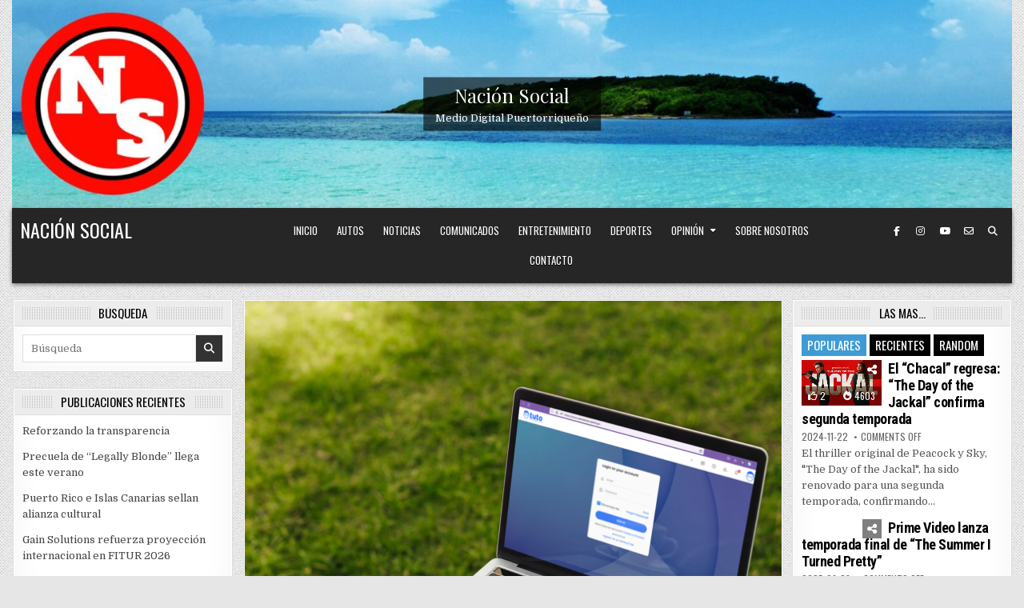

--- FILE ---
content_type: text/html; charset=UTF-8
request_url: http://www.nacionsocial.com/noticias/tuto-nueva-plataforma-en-linea-para-tutorias/
body_size: 54078
content:
<!DOCTYPE html>
<html lang="en">
<head>
<meta charset="UTF-8">
<meta name="viewport" content="width=device-width, initial-scale=1.0">
<link rel="profile" href="http://gmpg.org/xfn/11">
<meta name='robots' content='index, follow, max-image-preview:large, max-snippet:-1, max-video-preview:-1' />

	<!-- This site is optimized with the Yoast SEO plugin v26.8 - https://yoast.com/product/yoast-seo-wordpress/ -->
	<title>Tuto: nueva plataforma en línea para tutorías - Naci&oacute;n Social</title>
	<link rel="canonical" href="https://www.nacionsocial.com/noticias/tuto-nueva-plataforma-en-linea-para-tutorias/" />
	<meta property="og:locale" content="en_US" />
	<meta property="og:type" content="article" />
	<meta property="og:title" content="Tuto: nueva plataforma en línea para tutorías - Naci&oacute;n Social" />
	<meta property="og:description" content="A dos años de la pandemia del Covid-19 y la necesidad de servicios educativos a varios niveles, la educadora y... Más Tuto: nueva plataforma en línea para tutorías" />
	<meta property="og:url" content="https://www.nacionsocial.com/noticias/tuto-nueva-plataforma-en-linea-para-tutorias/" />
	<meta property="og:site_name" content="Naci&oacute;n Social" />
	<meta property="article:publisher" content="https://www.facebook.com/nacionsocial" />
	<meta property="article:published_time" content="2022-11-21T14:00:00+00:00" />
	<meta property="og:image" content="https://www.nacionsocial.com/wp-content/uploads/2022/11/unnamed.png" />
	<meta property="og:image:width" content="1120" />
	<meta property="og:image:height" content="1120" />
	<meta property="og:image:type" content="image/png" />
	<meta name="author" content="José Hernández Falcón" />
	<meta name="twitter:card" content="summary_large_image" />
	<meta name="twitter:creator" content="@josehernandezpr" />
	<meta name="twitter:site" content="@nacionsocialpr" />
	<meta name="twitter:label1" content="Written by" />
	<meta name="twitter:data1" content="José Hernández Falcón" />
	<meta name="twitter:label2" content="Est. reading time" />
	<meta name="twitter:data2" content="1 minute" />
	<script type="application/ld+json" class="yoast-schema-graph">{"@context":"https://schema.org","@graph":[{"@type":"Article","@id":"https://www.nacionsocial.com/noticias/tuto-nueva-plataforma-en-linea-para-tutorias/#article","isPartOf":{"@id":"https://www.nacionsocial.com/noticias/tuto-nueva-plataforma-en-linea-para-tutorias/"},"author":{"name":"José Hernández Falcón","@id":"https://www.nacionsocial.com/#/schema/person/c429b3dc4f59ed1960daa072ee35394f"},"headline":"Tuto: nueva plataforma en línea para tutorías","datePublished":"2022-11-21T14:00:00+00:00","mainEntityOfPage":{"@id":"https://www.nacionsocial.com/noticias/tuto-nueva-plataforma-en-linea-para-tutorias/"},"wordCount":292,"publisher":{"@id":"https://www.nacionsocial.com/#organization"},"image":{"@id":"https://www.nacionsocial.com/noticias/tuto-nueva-plataforma-en-linea-para-tutorias/#primaryimage"},"thumbnailUrl":"https://www.nacionsocial.com/wp-content/uploads/2022/11/unnamed.png","keywords":["Educación","educación a distancia"],"articleSection":["Noticias"],"inLanguage":"en"},{"@type":"WebPage","@id":"https://www.nacionsocial.com/noticias/tuto-nueva-plataforma-en-linea-para-tutorias/","url":"https://www.nacionsocial.com/noticias/tuto-nueva-plataforma-en-linea-para-tutorias/","name":"Tuto: nueva plataforma en línea para tutorías - Naci&oacute;n Social","isPartOf":{"@id":"https://www.nacionsocial.com/#website"},"primaryImageOfPage":{"@id":"https://www.nacionsocial.com/noticias/tuto-nueva-plataforma-en-linea-para-tutorias/#primaryimage"},"image":{"@id":"https://www.nacionsocial.com/noticias/tuto-nueva-plataforma-en-linea-para-tutorias/#primaryimage"},"thumbnailUrl":"https://www.nacionsocial.com/wp-content/uploads/2022/11/unnamed.png","datePublished":"2022-11-21T14:00:00+00:00","breadcrumb":{"@id":"https://www.nacionsocial.com/noticias/tuto-nueva-plataforma-en-linea-para-tutorias/#breadcrumb"},"inLanguage":"en","potentialAction":[{"@type":"ReadAction","target":["https://www.nacionsocial.com/noticias/tuto-nueva-plataforma-en-linea-para-tutorias/"]}]},{"@type":"ImageObject","inLanguage":"en","@id":"https://www.nacionsocial.com/noticias/tuto-nueva-plataforma-en-linea-para-tutorias/#primaryimage","url":"https://www.nacionsocial.com/wp-content/uploads/2022/11/unnamed.png","contentUrl":"https://www.nacionsocial.com/wp-content/uploads/2022/11/unnamed.png","width":1120,"height":1120,"caption":"Tuto: nueva plataforma en línea para tutorías."},{"@type":"BreadcrumbList","@id":"https://www.nacionsocial.com/noticias/tuto-nueva-plataforma-en-linea-para-tutorias/#breadcrumb","itemListElement":[{"@type":"ListItem","position":1,"name":"Home","item":"https://www.nacionsocial.com/"},{"@type":"ListItem","position":2,"name":"Tuto: nueva plataforma en línea para tutorías"}]},{"@type":"WebSite","@id":"https://www.nacionsocial.com/#website","url":"https://www.nacionsocial.com/","name":"Nación Social","description":"Medio Digital Puertorrique&ntilde;o","publisher":{"@id":"https://www.nacionsocial.com/#organization"},"potentialAction":[{"@type":"SearchAction","target":{"@type":"EntryPoint","urlTemplate":"https://www.nacionsocial.com/?s={search_term_string}"},"query-input":{"@type":"PropertyValueSpecification","valueRequired":true,"valueName":"search_term_string"}}],"inLanguage":"en"},{"@type":"Organization","@id":"https://www.nacionsocial.com/#organization","name":"Nación Social","url":"https://www.nacionsocial.com/","logo":{"@type":"ImageObject","inLanguage":"en","@id":"https://www.nacionsocial.com/#/schema/logo/image/","url":"http://www.nacionsocial.com/wp-content/uploads/2020/06/NacionSocialLogoOficial-1.png","contentUrl":"http://www.nacionsocial.com/wp-content/uploads/2020/06/NacionSocialLogoOficial-1.png","width":997,"height":848,"caption":"Nación Social"},"image":{"@id":"https://www.nacionsocial.com/#/schema/logo/image/"},"sameAs":["https://www.facebook.com/nacionsocial","https://x.com/nacionsocialpr","https://www.youtube.com/channel/UCf8YvcSSRoooJXU-Ra6Fy3g","https://soundcloud.com/nacionsocial"]},{"@type":"Person","@id":"https://www.nacionsocial.com/#/schema/person/c429b3dc4f59ed1960daa072ee35394f","name":"José Hernández Falcón","image":{"@type":"ImageObject","inLanguage":"en","@id":"https://www.nacionsocial.com/#/schema/person/image/","url":"https://secure.gravatar.com/avatar/545028f513dbc97f273d4c2783b4bef0caf386501987c016f7e28388ef6fda56?s=96&d=mm&r=g","contentUrl":"https://secure.gravatar.com/avatar/545028f513dbc97f273d4c2783b4bef0caf386501987c016f7e28388ef6fda56?s=96&d=mm&r=g","caption":"José Hernández Falcón"},"description":"Periodista y bloguero. Profesor de periodismo de la Universidad del Sagrado Corazón. Es embajador en Puerto Rico de SembraMedia, organización dedicada a ayudar a emprendedores de medios digitales a ser más exitosos y sostenibles, Especialista de Medios Sociales independiente, y director del Puerto Rico BloggerCon, convención que agrupa a los creadores de contenido digital en la Isla.","sameAs":["josehernandezpr","https://x.com/josehernandezpr"],"url":"https://www.nacionsocial.com/author/josehernandez/"}]}</script>
	<!-- / Yoast SEO plugin. -->


<link rel='dns-prefetch' href='//www.googletagmanager.com' />
<link rel='dns-prefetch' href='//fonts.googleapis.com' />
<link rel='dns-prefetch' href='//pagead2.googlesyndication.com' />
<link rel="alternate" type="application/rss+xml" title="Naci&oacute;n Social &raquo; Feed" href="https://www.nacionsocial.com/feed/" />
<link rel="alternate" title="oEmbed (JSON)" type="application/json+oembed" href="https://www.nacionsocial.com/wp-json/oembed/1.0/embed?url=https%3A%2F%2Fwww.nacionsocial.com%2Fnoticias%2Ftuto-nueva-plataforma-en-linea-para-tutorias%2F" />
<link rel="alternate" title="oEmbed (XML)" type="text/xml+oembed" href="https://www.nacionsocial.com/wp-json/oembed/1.0/embed?url=https%3A%2F%2Fwww.nacionsocial.com%2Fnoticias%2Ftuto-nueva-plataforma-en-linea-para-tutorias%2F&#038;format=xml" />
<style id='wp-img-auto-sizes-contain-inline-css' type='text/css'>
img:is([sizes=auto i],[sizes^="auto," i]){contain-intrinsic-size:3000px 1500px}
/*# sourceURL=wp-img-auto-sizes-contain-inline-css */
</style>
<style id='wp-emoji-styles-inline-css' type='text/css'>

	img.wp-smiley, img.emoji {
		display: inline !important;
		border: none !important;
		box-shadow: none !important;
		height: 1em !important;
		width: 1em !important;
		margin: 0 0.07em !important;
		vertical-align: -0.1em !important;
		background: none !important;
		padding: 0 !important;
	}
/*# sourceURL=wp-emoji-styles-inline-css */
</style>
<style id='wp-block-library-inline-css' type='text/css'>
:root{--wp-block-synced-color:#7a00df;--wp-block-synced-color--rgb:122,0,223;--wp-bound-block-color:var(--wp-block-synced-color);--wp-editor-canvas-background:#ddd;--wp-admin-theme-color:#007cba;--wp-admin-theme-color--rgb:0,124,186;--wp-admin-theme-color-darker-10:#006ba1;--wp-admin-theme-color-darker-10--rgb:0,107,160.5;--wp-admin-theme-color-darker-20:#005a87;--wp-admin-theme-color-darker-20--rgb:0,90,135;--wp-admin-border-width-focus:2px}@media (min-resolution:192dpi){:root{--wp-admin-border-width-focus:1.5px}}.wp-element-button{cursor:pointer}:root .has-very-light-gray-background-color{background-color:#eee}:root .has-very-dark-gray-background-color{background-color:#313131}:root .has-very-light-gray-color{color:#eee}:root .has-very-dark-gray-color{color:#313131}:root .has-vivid-green-cyan-to-vivid-cyan-blue-gradient-background{background:linear-gradient(135deg,#00d084,#0693e3)}:root .has-purple-crush-gradient-background{background:linear-gradient(135deg,#34e2e4,#4721fb 50%,#ab1dfe)}:root .has-hazy-dawn-gradient-background{background:linear-gradient(135deg,#faaca8,#dad0ec)}:root .has-subdued-olive-gradient-background{background:linear-gradient(135deg,#fafae1,#67a671)}:root .has-atomic-cream-gradient-background{background:linear-gradient(135deg,#fdd79a,#004a59)}:root .has-nightshade-gradient-background{background:linear-gradient(135deg,#330968,#31cdcf)}:root .has-midnight-gradient-background{background:linear-gradient(135deg,#020381,#2874fc)}:root{--wp--preset--font-size--normal:16px;--wp--preset--font-size--huge:42px}.has-regular-font-size{font-size:1em}.has-larger-font-size{font-size:2.625em}.has-normal-font-size{font-size:var(--wp--preset--font-size--normal)}.has-huge-font-size{font-size:var(--wp--preset--font-size--huge)}.has-text-align-center{text-align:center}.has-text-align-left{text-align:left}.has-text-align-right{text-align:right}.has-fit-text{white-space:nowrap!important}#end-resizable-editor-section{display:none}.aligncenter{clear:both}.items-justified-left{justify-content:flex-start}.items-justified-center{justify-content:center}.items-justified-right{justify-content:flex-end}.items-justified-space-between{justify-content:space-between}.screen-reader-text{border:0;clip-path:inset(50%);height:1px;margin:-1px;overflow:hidden;padding:0;position:absolute;width:1px;word-wrap:normal!important}.screen-reader-text:focus{background-color:#ddd;clip-path:none;color:#444;display:block;font-size:1em;height:auto;left:5px;line-height:normal;padding:15px 23px 14px;text-decoration:none;top:5px;width:auto;z-index:100000}html :where(.has-border-color){border-style:solid}html :where([style*=border-top-color]){border-top-style:solid}html :where([style*=border-right-color]){border-right-style:solid}html :where([style*=border-bottom-color]){border-bottom-style:solid}html :where([style*=border-left-color]){border-left-style:solid}html :where([style*=border-width]){border-style:solid}html :where([style*=border-top-width]){border-top-style:solid}html :where([style*=border-right-width]){border-right-style:solid}html :where([style*=border-bottom-width]){border-bottom-style:solid}html :where([style*=border-left-width]){border-left-style:solid}html :where(img[class*=wp-image-]){height:auto;max-width:100%}:where(figure){margin:0 0 1em}html :where(.is-position-sticky){--wp-admin--admin-bar--position-offset:var(--wp-admin--admin-bar--height,0px)}@media screen and (max-width:600px){html :where(.is-position-sticky){--wp-admin--admin-bar--position-offset:0px}}

/*# sourceURL=wp-block-library-inline-css */
</style><style id='wp-block-embed-inline-css' type='text/css'>
.wp-block-embed.alignleft,.wp-block-embed.alignright,.wp-block[data-align=left]>[data-type="core/embed"],.wp-block[data-align=right]>[data-type="core/embed"]{max-width:360px;width:100%}.wp-block-embed.alignleft .wp-block-embed__wrapper,.wp-block-embed.alignright .wp-block-embed__wrapper,.wp-block[data-align=left]>[data-type="core/embed"] .wp-block-embed__wrapper,.wp-block[data-align=right]>[data-type="core/embed"] .wp-block-embed__wrapper{min-width:280px}.wp-block-cover .wp-block-embed{min-height:240px;min-width:320px}.wp-block-embed{overflow-wrap:break-word}.wp-block-embed :where(figcaption){margin-bottom:1em;margin-top:.5em}.wp-block-embed iframe{max-width:100%}.wp-block-embed__wrapper{position:relative}.wp-embed-responsive .wp-has-aspect-ratio .wp-block-embed__wrapper:before{content:"";display:block;padding-top:50%}.wp-embed-responsive .wp-has-aspect-ratio iframe{bottom:0;height:100%;left:0;position:absolute;right:0;top:0;width:100%}.wp-embed-responsive .wp-embed-aspect-21-9 .wp-block-embed__wrapper:before{padding-top:42.85%}.wp-embed-responsive .wp-embed-aspect-18-9 .wp-block-embed__wrapper:before{padding-top:50%}.wp-embed-responsive .wp-embed-aspect-16-9 .wp-block-embed__wrapper:before{padding-top:56.25%}.wp-embed-responsive .wp-embed-aspect-4-3 .wp-block-embed__wrapper:before{padding-top:75%}.wp-embed-responsive .wp-embed-aspect-1-1 .wp-block-embed__wrapper:before{padding-top:100%}.wp-embed-responsive .wp-embed-aspect-9-16 .wp-block-embed__wrapper:before{padding-top:177.77%}.wp-embed-responsive .wp-embed-aspect-1-2 .wp-block-embed__wrapper:before{padding-top:200%}
/*# sourceURL=http://www.nacionsocial.com/wp-includes/blocks/embed/style.min.css */
</style>
<style id='global-styles-inline-css' type='text/css'>
:root{--wp--preset--aspect-ratio--square: 1;--wp--preset--aspect-ratio--4-3: 4/3;--wp--preset--aspect-ratio--3-4: 3/4;--wp--preset--aspect-ratio--3-2: 3/2;--wp--preset--aspect-ratio--2-3: 2/3;--wp--preset--aspect-ratio--16-9: 16/9;--wp--preset--aspect-ratio--9-16: 9/16;--wp--preset--color--black: #000000;--wp--preset--color--cyan-bluish-gray: #abb8c3;--wp--preset--color--white: #ffffff;--wp--preset--color--pale-pink: #f78da7;--wp--preset--color--vivid-red: #cf2e2e;--wp--preset--color--luminous-vivid-orange: #ff6900;--wp--preset--color--luminous-vivid-amber: #fcb900;--wp--preset--color--light-green-cyan: #7bdcb5;--wp--preset--color--vivid-green-cyan: #00d084;--wp--preset--color--pale-cyan-blue: #8ed1fc;--wp--preset--color--vivid-cyan-blue: #0693e3;--wp--preset--color--vivid-purple: #9b51e0;--wp--preset--gradient--vivid-cyan-blue-to-vivid-purple: linear-gradient(135deg,rgb(6,147,227) 0%,rgb(155,81,224) 100%);--wp--preset--gradient--light-green-cyan-to-vivid-green-cyan: linear-gradient(135deg,rgb(122,220,180) 0%,rgb(0,208,130) 100%);--wp--preset--gradient--luminous-vivid-amber-to-luminous-vivid-orange: linear-gradient(135deg,rgb(252,185,0) 0%,rgb(255,105,0) 100%);--wp--preset--gradient--luminous-vivid-orange-to-vivid-red: linear-gradient(135deg,rgb(255,105,0) 0%,rgb(207,46,46) 100%);--wp--preset--gradient--very-light-gray-to-cyan-bluish-gray: linear-gradient(135deg,rgb(238,238,238) 0%,rgb(169,184,195) 100%);--wp--preset--gradient--cool-to-warm-spectrum: linear-gradient(135deg,rgb(74,234,220) 0%,rgb(151,120,209) 20%,rgb(207,42,186) 40%,rgb(238,44,130) 60%,rgb(251,105,98) 80%,rgb(254,248,76) 100%);--wp--preset--gradient--blush-light-purple: linear-gradient(135deg,rgb(255,206,236) 0%,rgb(152,150,240) 100%);--wp--preset--gradient--blush-bordeaux: linear-gradient(135deg,rgb(254,205,165) 0%,rgb(254,45,45) 50%,rgb(107,0,62) 100%);--wp--preset--gradient--luminous-dusk: linear-gradient(135deg,rgb(255,203,112) 0%,rgb(199,81,192) 50%,rgb(65,88,208) 100%);--wp--preset--gradient--pale-ocean: linear-gradient(135deg,rgb(255,245,203) 0%,rgb(182,227,212) 50%,rgb(51,167,181) 100%);--wp--preset--gradient--electric-grass: linear-gradient(135deg,rgb(202,248,128) 0%,rgb(113,206,126) 100%);--wp--preset--gradient--midnight: linear-gradient(135deg,rgb(2,3,129) 0%,rgb(40,116,252) 100%);--wp--preset--font-size--small: 13px;--wp--preset--font-size--medium: 20px;--wp--preset--font-size--large: 36px;--wp--preset--font-size--x-large: 42px;--wp--preset--spacing--20: 0.44rem;--wp--preset--spacing--30: 0.67rem;--wp--preset--spacing--40: 1rem;--wp--preset--spacing--50: 1.5rem;--wp--preset--spacing--60: 2.25rem;--wp--preset--spacing--70: 3.38rem;--wp--preset--spacing--80: 5.06rem;--wp--preset--shadow--natural: 6px 6px 9px rgba(0, 0, 0, 0.2);--wp--preset--shadow--deep: 12px 12px 50px rgba(0, 0, 0, 0.4);--wp--preset--shadow--sharp: 6px 6px 0px rgba(0, 0, 0, 0.2);--wp--preset--shadow--outlined: 6px 6px 0px -3px rgb(255, 255, 255), 6px 6px rgb(0, 0, 0);--wp--preset--shadow--crisp: 6px 6px 0px rgb(0, 0, 0);}:where(.is-layout-flex){gap: 0.5em;}:where(.is-layout-grid){gap: 0.5em;}body .is-layout-flex{display: flex;}.is-layout-flex{flex-wrap: wrap;align-items: center;}.is-layout-flex > :is(*, div){margin: 0;}body .is-layout-grid{display: grid;}.is-layout-grid > :is(*, div){margin: 0;}:where(.wp-block-columns.is-layout-flex){gap: 2em;}:where(.wp-block-columns.is-layout-grid){gap: 2em;}:where(.wp-block-post-template.is-layout-flex){gap: 1.25em;}:where(.wp-block-post-template.is-layout-grid){gap: 1.25em;}.has-black-color{color: var(--wp--preset--color--black) !important;}.has-cyan-bluish-gray-color{color: var(--wp--preset--color--cyan-bluish-gray) !important;}.has-white-color{color: var(--wp--preset--color--white) !important;}.has-pale-pink-color{color: var(--wp--preset--color--pale-pink) !important;}.has-vivid-red-color{color: var(--wp--preset--color--vivid-red) !important;}.has-luminous-vivid-orange-color{color: var(--wp--preset--color--luminous-vivid-orange) !important;}.has-luminous-vivid-amber-color{color: var(--wp--preset--color--luminous-vivid-amber) !important;}.has-light-green-cyan-color{color: var(--wp--preset--color--light-green-cyan) !important;}.has-vivid-green-cyan-color{color: var(--wp--preset--color--vivid-green-cyan) !important;}.has-pale-cyan-blue-color{color: var(--wp--preset--color--pale-cyan-blue) !important;}.has-vivid-cyan-blue-color{color: var(--wp--preset--color--vivid-cyan-blue) !important;}.has-vivid-purple-color{color: var(--wp--preset--color--vivid-purple) !important;}.has-black-background-color{background-color: var(--wp--preset--color--black) !important;}.has-cyan-bluish-gray-background-color{background-color: var(--wp--preset--color--cyan-bluish-gray) !important;}.has-white-background-color{background-color: var(--wp--preset--color--white) !important;}.has-pale-pink-background-color{background-color: var(--wp--preset--color--pale-pink) !important;}.has-vivid-red-background-color{background-color: var(--wp--preset--color--vivid-red) !important;}.has-luminous-vivid-orange-background-color{background-color: var(--wp--preset--color--luminous-vivid-orange) !important;}.has-luminous-vivid-amber-background-color{background-color: var(--wp--preset--color--luminous-vivid-amber) !important;}.has-light-green-cyan-background-color{background-color: var(--wp--preset--color--light-green-cyan) !important;}.has-vivid-green-cyan-background-color{background-color: var(--wp--preset--color--vivid-green-cyan) !important;}.has-pale-cyan-blue-background-color{background-color: var(--wp--preset--color--pale-cyan-blue) !important;}.has-vivid-cyan-blue-background-color{background-color: var(--wp--preset--color--vivid-cyan-blue) !important;}.has-vivid-purple-background-color{background-color: var(--wp--preset--color--vivid-purple) !important;}.has-black-border-color{border-color: var(--wp--preset--color--black) !important;}.has-cyan-bluish-gray-border-color{border-color: var(--wp--preset--color--cyan-bluish-gray) !important;}.has-white-border-color{border-color: var(--wp--preset--color--white) !important;}.has-pale-pink-border-color{border-color: var(--wp--preset--color--pale-pink) !important;}.has-vivid-red-border-color{border-color: var(--wp--preset--color--vivid-red) !important;}.has-luminous-vivid-orange-border-color{border-color: var(--wp--preset--color--luminous-vivid-orange) !important;}.has-luminous-vivid-amber-border-color{border-color: var(--wp--preset--color--luminous-vivid-amber) !important;}.has-light-green-cyan-border-color{border-color: var(--wp--preset--color--light-green-cyan) !important;}.has-vivid-green-cyan-border-color{border-color: var(--wp--preset--color--vivid-green-cyan) !important;}.has-pale-cyan-blue-border-color{border-color: var(--wp--preset--color--pale-cyan-blue) !important;}.has-vivid-cyan-blue-border-color{border-color: var(--wp--preset--color--vivid-cyan-blue) !important;}.has-vivid-purple-border-color{border-color: var(--wp--preset--color--vivid-purple) !important;}.has-vivid-cyan-blue-to-vivid-purple-gradient-background{background: var(--wp--preset--gradient--vivid-cyan-blue-to-vivid-purple) !important;}.has-light-green-cyan-to-vivid-green-cyan-gradient-background{background: var(--wp--preset--gradient--light-green-cyan-to-vivid-green-cyan) !important;}.has-luminous-vivid-amber-to-luminous-vivid-orange-gradient-background{background: var(--wp--preset--gradient--luminous-vivid-amber-to-luminous-vivid-orange) !important;}.has-luminous-vivid-orange-to-vivid-red-gradient-background{background: var(--wp--preset--gradient--luminous-vivid-orange-to-vivid-red) !important;}.has-very-light-gray-to-cyan-bluish-gray-gradient-background{background: var(--wp--preset--gradient--very-light-gray-to-cyan-bluish-gray) !important;}.has-cool-to-warm-spectrum-gradient-background{background: var(--wp--preset--gradient--cool-to-warm-spectrum) !important;}.has-blush-light-purple-gradient-background{background: var(--wp--preset--gradient--blush-light-purple) !important;}.has-blush-bordeaux-gradient-background{background: var(--wp--preset--gradient--blush-bordeaux) !important;}.has-luminous-dusk-gradient-background{background: var(--wp--preset--gradient--luminous-dusk) !important;}.has-pale-ocean-gradient-background{background: var(--wp--preset--gradient--pale-ocean) !important;}.has-electric-grass-gradient-background{background: var(--wp--preset--gradient--electric-grass) !important;}.has-midnight-gradient-background{background: var(--wp--preset--gradient--midnight) !important;}.has-small-font-size{font-size: var(--wp--preset--font-size--small) !important;}.has-medium-font-size{font-size: var(--wp--preset--font-size--medium) !important;}.has-large-font-size{font-size: var(--wp--preset--font-size--large) !important;}.has-x-large-font-size{font-size: var(--wp--preset--font-size--x-large) !important;}
/*# sourceURL=global-styles-inline-css */
</style>

<style id='classic-theme-styles-inline-css' type='text/css'>
/*! This file is auto-generated */
.wp-block-button__link{color:#fff;background-color:#32373c;border-radius:9999px;box-shadow:none;text-decoration:none;padding:calc(.667em + 2px) calc(1.333em + 2px);font-size:1.125em}.wp-block-file__button{background:#32373c;color:#fff;text-decoration:none}
/*# sourceURL=/wp-includes/css/classic-themes.min.css */
</style>
<link rel='stylesheet' id='SFSImainCss-css' href='http://www.nacionsocial.com/wp-content/plugins/ultimate-social-media-icons/css/sfsi-style.css?ver=2.9.6' type='text/css' media='all' />
<link rel='stylesheet' id='gridview-maincss-css' href='http://www.nacionsocial.com/wp-content/themes/gridview-pro/style.css' type='text/css' media='all' />
<link rel='stylesheet' id='fontawesome-css' href='http://www.nacionsocial.com/wp-content/themes/gridview-pro/assets/css/all.min.css' type='text/css' media='all' />
<link rel='stylesheet' id='gridview-webfont-css' href='//fonts.googleapis.com/css?family=Playfair+Display:400,400i,700,700i|Domine:400,700|Oswald:400,700|Roboto+Condensed:400,400i,700,700i|Patua+One&#038;display=swap' type='text/css' media='all' />
<link rel='stylesheet' id='owl-carousel-css' href='http://www.nacionsocial.com/wp-content/themes/gridview-pro/assets/css/owl.carousel.min.css' type='text/css' media='all' />
<link rel='stylesheet' id='gridview-lightbox-css' href='http://www.nacionsocial.com/wp-content/themes/gridview-pro/assets/css/lightbox.min.css' type='text/css' media='all' />
<link rel='stylesheet' id='wp-block-paragraph-css' href='http://www.nacionsocial.com/wp-includes/blocks/paragraph/style.min.css?ver=6.9' type='text/css' media='all' />
<script type="text/javascript" src="http://www.nacionsocial.com/wp-includes/js/jquery/jquery.min.js?ver=3.7.1" id="jquery-core-js"></script>
<script type="text/javascript" src="http://www.nacionsocial.com/wp-includes/js/jquery/jquery-migrate.min.js?ver=3.4.1" id="jquery-migrate-js"></script>

<!-- Google tag (gtag.js) snippet added by Site Kit -->
<!-- Google Analytics snippet added by Site Kit -->
<script type="text/javascript" src="https://www.googletagmanager.com/gtag/js?id=GT-NFBT7Z7" id="google_gtagjs-js" async></script>
<script type="text/javascript" id="google_gtagjs-js-after">
/* <![CDATA[ */
window.dataLayer = window.dataLayer || [];function gtag(){dataLayer.push(arguments);}
gtag("set","linker",{"domains":["www.nacionsocial.com"]});
gtag("js", new Date());
gtag("set", "developer_id.dZTNiMT", true);
gtag("config", "GT-NFBT7Z7");
 window._googlesitekit = window._googlesitekit || {}; window._googlesitekit.throttledEvents = []; window._googlesitekit.gtagEvent = (name, data) => { var key = JSON.stringify( { name, data } ); if ( !! window._googlesitekit.throttledEvents[ key ] ) { return; } window._googlesitekit.throttledEvents[ key ] = true; setTimeout( () => { delete window._googlesitekit.throttledEvents[ key ]; }, 5 ); gtag( "event", name, { ...data, event_source: "site-kit" } ); }; 
//# sourceURL=google_gtagjs-js-after
/* ]]> */
</script>
<link rel="https://api.w.org/" href="https://www.nacionsocial.com/wp-json/" /><link rel="alternate" title="JSON" type="application/json" href="https://www.nacionsocial.com/wp-json/wp/v2/posts/8301" /><link rel="EditURI" type="application/rsd+xml" title="RSD" href="https://www.nacionsocial.com/xmlrpc.php?rsd" />
<meta name="generator" content="WordPress 6.9" />
<link rel='shortlink' href='https://www.nacionsocial.com/?p=8301' />

<!-- This site is using AdRotate v5.17.2 to display their advertisements - https://ajdg.solutions/ -->
<!-- AdRotate CSS -->
<style type="text/css" media="screen">
	.g { margin:0px; padding:0px; overflow:hidden; line-height:1; zoom:1; }
	.g img { height:auto; }
	.g-col { position:relative; float:left; }
	.g-col:first-child { margin-left: 0; }
	.g-col:last-child { margin-right: 0; }
	@media only screen and (max-width: 480px) {
		.g-col, .g-dyn, .g-single { width:100%; margin-left:0; margin-right:0; }
	}
</style>
<!-- /AdRotate CSS -->

<meta name="generator" content="Site Kit by Google 1.170.0" /><!-- Generated by Jetpack Social -->
<meta property="og:title" content="Tuto: nueva plataforma en línea para tutorías">
<meta property="og:url" content="https://www.nacionsocial.com/noticias/tuto-nueva-plataforma-en-linea-para-tutorias/">
<meta property="og:description" content="A dos años de la pandemia del Covid-19 y la necesidad de servicios educativos a varios niveles, la educadora y empresaria puertorriqueña Yanmarí Alicea, fundó la plataforma educativa Tuto, un LMS …">
<meta property="og:image" content="https://www.nacionsocial.com/wp-content/uploads/2022/11/unnamed.png">
<meta property="og:image:width" content="1120">
<meta property="og:image:height" content="1120">
<meta name="twitter:image" content="https://www.nacionsocial.com/wp-content/uploads/2022/11/unnamed.png">
<meta name="twitter:card" content="summary_large_image">
<!-- / Jetpack Social -->
<meta name="follow.[base64]" content="u0d2u3VRdDTdPe64YgSp"/>    <style type="text/css">
    body{}

    h1{}
    h2{}
    h3{}
    h4{}
    h5{}
    h6{}
    h1,h2,h3,h4,h5,h6{}

    pre,code,kbd,tt,var{}

    button,input[type="button"],input[type="reset"],input[type="submit"]{}

    .gridview-site-title{}
    .gridview-site-description{}

    .gridview-header-image .gridview-header-image-info .gridview-header-image-site-title{}
    .gridview-header-image .gridview-header-image-info .gridview-header-image-site-description{}

    .gridview-primary-nav-menu a,.gridview-primary-responsive-menu-icon{}
    .gridview-primary-nav-menu > li > a,.gridview-primary-responsive-menu-icon{}

    .gridview-secondary-nav-menu a,.gridview-secondary-responsive-menu-icon{}
    .gridview-secondary-nav-menu > li > a,.gridview-secondary-responsive-menu-icon{}

    .gridview-trending-news{}

    .entry-title,.gridview-page-header h1,h2.comments-title,.comments-area .comment-reply-title,.gridview-author-bio-name{}

    .gridview-posts-wrapper .gridview-posts-heading,.gridview-sidebar-widget-areas .widget .gridview-widget-title,.gridview-featured-posts-area .widget .gridview-widget-title,.gridview-related-posts-wrapper .gridview-related-posts-title,.widget.gridview-tabbed-widget .gridview-tabbed-wrapper .gridview-tabbed-names li a,.gridview-load-more-button-wrapper .gridview-load-more-button,.navigation.posts-navigation{}

    #gridview-footer-blocks .widget .gridview-widget-title{}

    .gridview-list-post .gridview-list-post-title,.gridview-carousel-title{}

    .gridview-grid-post .gridview-grid-post-title{}

    .gridview-related-posts-list .gridview-related-post-item-heading,.gridview-related-posts-mini-list .gridview-related-post-mini-item-heading{}

    .gridview-grid-post-categories a{}

    .gridview-entry-meta-single,.gridview-list-post-header,.gridview-list-post-footer,.gridview-grid-post-header,.gridview-grid-post-footer,.gridview-entry-footer,.gridview-share-buttons a{}

    .gridview-grid-post .gridview-grid-post-read-more{}

    .widget_tag_cloud a{}
    </style>
        <style type="text/css">
        
                
        
        
                
                            
                
                            
                                    
                
                            
                                        
                
            
                
            
                
                
                
                            
            
                        
                        
            
        
                        
        
                
                
                            
                
                
            
            
        
        
        
        
        
        </style>
        <style type="text/css">
    
    
    
    
    
    @media only screen and (min-width: 1113px) {
            
            }

    @media only screen and (min-width: 961px) {
                            }
    </style>
    
<!-- Google AdSense meta tags added by Site Kit -->
<meta name="google-adsense-platform-account" content="ca-host-pub-2644536267352236">
<meta name="google-adsense-platform-domain" content="sitekit.withgoogle.com">
<!-- End Google AdSense meta tags added by Site Kit -->
    <style type="text/css">
            .gridview-site-title, .gridview-site-title a, .gridview-site-description {color: #ffffff;}
        </style>
    <style type="text/css" id="custom-background-css">
body.custom-background { background-image: url("http://www.nacionsocial.com/wp-content/themes/gridview-pro/assets/images/background.png"); background-position: left top; background-size: auto; background-repeat: repeat; background-attachment: fixed; }
</style>
	
<!-- Google AdSense snippet added by Site Kit -->
<script type="text/javascript" async="async" src="https://pagead2.googlesyndication.com/pagead/js/adsbygoogle.js?client=ca-pub-6708508957747998&amp;host=ca-host-pub-2644536267352236" crossorigin="anonymous"></script>

<!-- End Google AdSense snippet added by Site Kit -->
<link rel="icon" href="https://www.nacionsocial.com/wp-content/uploads/2022/11/NS-Icon-150x150.png" sizes="32x32" />
<link rel="icon" href="https://www.nacionsocial.com/wp-content/uploads/2022/11/NS-Icon-300x300.png" sizes="192x192" />
<link rel="apple-touch-icon" href="https://www.nacionsocial.com/wp-content/uploads/2022/11/NS-Icon-300x300.png" />
<meta name="msapplication-TileImage" content="https://www.nacionsocial.com/wp-content/uploads/2022/11/NS-Icon-300x300.png" />
</head>

<body class="wp-singular post-template-default single single-post postid-8301 single-format-standard custom-background wp-theme-gridview-pro sfsi_actvite_theme_default gridview-group-blog gridview-animated gridview-fadein gridview-header-image-active gridview-layout-type-boxed gridview-views-active gridview-layout-s1-c-s2 gridview-header-menu-social-active gridview-tagline-inactive gridview-primary-menu-active gridview-primary-mobile-menu-active gridview-secondary-menu-active gridview-secondary-mobile-menu-active gridview-secondary-menu-centered ajax-themesdna-likes ajax-themesdna-views" id="gridview-site-body" itemscope="itemscope" itemtype="http://schema.org/WebPage">
<a class="skip-link screen-reader-text" href="#gridview-posts-wrapper">Skip to content</a>


<div class="gridview-outer-wrapper">    <div class="gridview-header-image gridview-clearfix">
    
                                                <a href="https://www.nacionsocial.com/" rel="home" class="gridview-header-img-link"><img src="http://www.nacionsocial.com/wp-content/uploads/2025/12/18.jpg" width="1920" height="400" alt="Naci&oacute;n Social" class="gridview-header-img" srcset="https://www.nacionsocial.com/wp-content/uploads/2025/12/18.jpg 1920w, https://www.nacionsocial.com/wp-content/uploads/2025/12/18-300x63.jpg 300w, https://www.nacionsocial.com/wp-content/uploads/2025/12/18-1024x213.jpg 1024w, https://www.nacionsocial.com/wp-content/uploads/2025/12/18-768x160.jpg 768w, https://www.nacionsocial.com/wp-content/uploads/2025/12/18-1536x320.jpg 1536w, https://www.nacionsocial.com/wp-content/uploads/2025/12/18-1246x260.jpg 1246w, https://www.nacionsocial.com/wp-content/uploads/2025/12/18-946x197.jpg 946w, https://www.nacionsocial.com/wp-content/uploads/2025/12/18-675x141.jpg 675w, https://www.nacionsocial.com/wp-content/uploads/2025/12/18-480x100.jpg 480w" sizes="(max-width: 1920px) 100vw, 1920px" decoding="async" fetchpriority="high" /></a>
                            
        
                <div class="gridview-header-image-info">
        <div class="gridview-header-image-info-inside">
            <p class="gridview-header-image-site-title gridview-header-image-block"><a href="https://www.nacionsocial.com/" rel="home">Naci&oacute;n Social</a></p>
            <p class="gridview-header-image-site-description gridview-header-image-block">Medio Digital Puertorrique&ntilde;o</p>        </div>
        </div>
        </div>
    </div>
<div class="gridview-site-header gridview-container" id="gridview-header" itemscope="itemscope" itemtype="http://schema.org/WPHeader" role="banner">
<div class="gridview-head-content gridview-clearfix" id="gridview-head-content">

<div class="gridview-outer-wrapper"><div class="gridview-header-inside gridview-clearfix">
<div class="gridview-header-inside-content gridview-clearfix">
<div class="gridview-header-inside-container">

<div class="gridview-logo">
    <div class="site-branding">
                  <p class="gridview-site-title"><a href="https://www.nacionsocial.com/" rel="home">Naci&oacute;n Social</a></p>
                    </div>
</div>


<div class="gridview-header-menu">
<div class="gridview-container gridview-primary-menu-container gridview-clearfix">
<div class="gridview-primary-menu-container-inside gridview-clearfix">
<nav class="gridview-nav-primary" id="gridview-primary-navigation" itemscope="itemscope" itemtype="http://schema.org/SiteNavigationElement" role="navigation" aria-label="Primary Menu">
<button class="gridview-primary-responsive-menu-icon" aria-controls="gridview-menu-primary-navigation" aria-expanded="false">Menu</button><ul id="gridview-menu-primary-navigation" class="gridview-primary-nav-menu gridview-menu-primary gridview-clearfix"><li id="menu-item-3709" class="menu-item menu-item-type-custom menu-item-object-custom menu-item-3709"><a href="http://www.nacionsocial.com/">Inicio</a></li>
<li id="menu-item-10698" class="menu-item menu-item-type-taxonomy menu-item-object-category menu-item-10698"><a href="https://www.nacionsocial.com/category/autos/">Autos</a></li>
<li id="menu-item-8063" class="menu-item menu-item-type-taxonomy menu-item-object-category current-post-ancestor current-menu-parent current-post-parent menu-item-8063"><a href="https://www.nacionsocial.com/category/noticias/">Noticias</a></li>
<li id="menu-item-8064" class="menu-item menu-item-type-taxonomy menu-item-object-category menu-item-8064"><a href="https://www.nacionsocial.com/category/comunicados/">Comunicados</a></li>
<li id="menu-item-12189" class="menu-item menu-item-type-taxonomy menu-item-object-category menu-item-12189"><a href="https://www.nacionsocial.com/category/entretenimiento/">Entretenimiento</a></li>
<li id="menu-item-10699" class="menu-item menu-item-type-taxonomy menu-item-object-category menu-item-10699"><a href="https://www.nacionsocial.com/category/deportes/">Deportes</a></li>
<li id="menu-item-15869" class="menu-item menu-item-type-taxonomy menu-item-object-category menu-item-has-children menu-item-15869"><a href="https://www.nacionsocial.com/category/opinion/">Opinión</a>
<ul class="sub-menu">
	<li id="menu-item-15870" class="menu-item menu-item-type-taxonomy menu-item-object-category menu-item-15870"><a href="https://www.nacionsocial.com/category/opinion/minuto-empresarial/">Minuto empresarial</a></li>
	<li id="menu-item-15871" class="menu-item menu-item-type-taxonomy menu-item-object-category menu-item-15871"><a href="https://www.nacionsocial.com/category/opinion/the-blog-evangelist/">The Blog Evangelist</a></li>
</ul>
</li>
<li id="menu-item-8341" class="menu-item menu-item-type-post_type menu-item-object-page menu-item-home menu-item-8341"><a href="https://www.nacionsocial.com/nosotros/">Sobre nosotros</a></li>
<li id="menu-item-14598" class="menu-item menu-item-type-post_type menu-item-object-page menu-item-14598"><a href="https://www.nacionsocial.com/contacto/">Contacto</a></li>
</ul></nav>
</div>
</div>
</div>

<div class="gridview-header-social">

<div class='gridview-sticky-social-icons'>
                    <a href="https://www.facebook.com/nacionsocial" target="_blank" rel="nofollow" class="gridview-sticky-social-icon-facebook" aria-label="Facebook Button"><i class="fab fa-facebook-f" aria-hidden="true" title="Facebook"></i></a>                            <a href="https://www.instagram.com/nacionsocialpr/" target="_blank" rel="nofollow" class="gridview-sticky-social-icon-instagram" aria-label="Instagram Button"><i class="fab fa-instagram" aria-hidden="true" title="Instagram"></i></a>                    <a href="https://www.youtube.com/channel/UCf8YvcSSRoooJXU-Ra6Fy3g/featured" target="_blank" rel="nofollow" class="gridview-sticky-social-icon-youtube" aria-label="Youtube Button"><i class="fab fa-youtube" aria-hidden="true" title="Youtube"></i></a>                                                                                                                                                                                                                                                   <a href="mailto:nacionsocialpr@gmail.com" class="gridview-sticky-social-icon-email" aria-label="Email Us Button"><i class="far fa-envelope" aria-hidden="true" title="Email Us"></i></a>                <a href="#" aria-label="Search Button" class="gridview-sticky-social-icon-search"><i class="fas fa-search" aria-hidden="true" title="Search"></i></a></div>

</div>

</div>
</div>
</div>
</div>
</div><!--/#gridview-head-content -->
</div><!--/#gridview-header -->

<div id="gridview-search-overlay-wrap" class="gridview-search-overlay">
  <div class="gridview-search-overlay-content">
    
<form role="search" method="get" class="gridview-search-form" action="https://www.nacionsocial.com/">
<label>
    <span class="gridview-sr-only">Search for:</span>
    <input type="search" class="gridview-search-field" placeholder="Búsqueda" value="" name="s" />
</label>
<input type="submit" class="gridview-search-submit" value="&#xf002;" />
</form>  </div>
  <button class="gridview-search-closebtn" aria-label="Close Search" title="Close Search">&#xD7;</button>
</div>


<div id="gridview-header-end"></div>

<div class="gridview-outer-wrapper">


</div>

<div class="gridview-outer-wrapper" id="gridview-wrapper-outside">

<div class="gridview-container gridview-clearfix" id="gridview-wrapper">
<div class="gridview-content-wrapper gridview-clearfix" id="gridview-content-wrapper">
<div class="gridview-main-wrapper gridview-clearfix" id="gridview-main-wrapper" itemscope="itemscope" itemtype="http://schema.org/Blog" role="main">
<div class="theiaStickySidebar">
<div class="gridview-main-wrapper-inside gridview-clearfix">




<div class="gridview-posts-wrapper" id="gridview-posts-wrapper">



<article id="post-8301" class="gridview-post-singular gridview-box post-8301 post type-post status-publish format-standard has-post-thumbnail hentry category-noticias tag-educacion tag-educacion-a-distancia wpcat-1181-id">
<div class="gridview-box-inside">

            
                        <div class="gridview-post-thumbnail-single">
                                                                                                        <a href="https://www.nacionsocial.com/noticias/tuto-nueva-plataforma-en-linea-para-tutorias/" title="Permanent Link to Tuto: nueva plataforma en línea para tutorías" class="gridview-post-thumbnail-single-link"><img width="675" height="675" src="https://www.nacionsocial.com/wp-content/uploads/2022/11/unnamed-675x675.png" class="gridview-post-thumbnail-single-img wp-post-image" alt="" title="Tuto: nueva plataforma en línea para tutorías" decoding="async" srcset="https://www.nacionsocial.com/wp-content/uploads/2022/11/unnamed-675x675.png 675w, https://www.nacionsocial.com/wp-content/uploads/2022/11/unnamed-300x300.png 300w, https://www.nacionsocial.com/wp-content/uploads/2022/11/unnamed-1024x1024.png 1024w, https://www.nacionsocial.com/wp-content/uploads/2022/11/unnamed-150x150.png 150w, https://www.nacionsocial.com/wp-content/uploads/2022/11/unnamed-768x768.png 768w, https://www.nacionsocial.com/wp-content/uploads/2022/11/unnamed-480x480.png 480w, https://www.nacionsocial.com/wp-content/uploads/2022/11/unnamed.png 1120w" sizes="(max-width: 675px) 100vw, 675px" /></a>
                                                                                            </div>
        
        
        <header class="entry-header">
    <div class="entry-header-inside">
                <div class="gridview-entry-meta-single gridview-entry-meta-single-top gridview-entry-meta-single-breadcrumbs"><p id="gridview-yoast-breadcrumbs"><span><span><a href="https://www.nacionsocial.com/">Home</a></span> &raquo; <span class="breadcrumb_last" aria-current="page">Tuto: nueva plataforma en línea para tutorías</span></span></p></div>        
        <div class="gridview-entry-meta-single gridview-entry-meta-single-top"><span class="gridview-entry-meta-single-cats"><i class="far fa-folder-open" aria-hidden="true"></i>&nbsp;<span class="gridview-sr-only">Posted in </span><a href="https://www.nacionsocial.com/category/noticias/" rel="category tag">Noticias</a></span></div>
                    <h1 class="post-title entry-title"><a href="https://www.nacionsocial.com/noticias/tuto-nueva-plataforma-en-linea-para-tutorias/" rel="bookmark"><strong>Tuto: nueva plataforma en línea para tutorías</strong></a></h1>        
                        <div class="gridview-entry-meta-single">
    <span class="gridview-entry-meta-single-author"><i class="far fa-user-circle" aria-hidden="true"></i>&nbsp;<span class="author vcard" itemscope="itemscope" itemtype="http://schema.org/Person" itemprop="author"><a class="url fn n" href="https://www.nacionsocial.com/author/josehernandez/">José Hernández Falcón</a></span></span>    <span class="gridview-entry-meta-single-date"><i class="far fa-clock" aria-hidden="true"></i>&nbsp;21/11/2022</span>        <span class="gridview-entry-meta-single-likes"><a href="#" class="themesdna-likes" id="themesdna-likes-8301" title="Like this"><span class="themesdna-likes-count">0</span></a></span>    <span class="gridview-entry-meta-single-views"><span class="themesdna-views" id="themesdna-views-8301" title="444 Views">444</span></span>        </div>
            </div>
    </header><!-- .entry-header -->
    
    
    <div class="entry-content gridview-clearfix">
            
<p>A dos años de la pandemia del Covid-19 y la necesidad de servicios educativos a varios niveles, la educadora y empresaria puertorriqueña Yanmarí Alicea, fundó la plataforma educativa <a href="https://www.somostuto.com/" data-type="URL" data-id="https://www.somostuto.com/" target="_blank" rel="noreferrer noopener">Tuto</a>, un LMS (<em>learning management system</em>), que permite a educadores y especialistas en diversas materias ofrecer servicios de tutoría o asesoría profesional, cursos y clases en línea a personas de todas las edades e intereses.</p>



<p>Durante un &#8220;soft launch&#8221; virtual de la plataforma, Alicea se remontó a sus años de educadora, donde ideó un sistema que permitiera reforzar las enseñanzas de los estudiantes. &#8220;Empecé a fantasear con la posibilidad de una plataforma, como Amazon, donde tutores publicaran sus servicios, su disponibilidad, (y) por ubicación, en aquel entonces, (el) estudiante mediante una búsqueda por mapa y otros filtros de búsqueda, comprara el servicio según su conveniencia&#8221;. Tras el comienzo de la pandemia y la necesidad de educarse desde sus hogares, Alicea se percató de la necesidad existente de tener un acceso fácil y rápido para servicios de tutoría y mentoría profesional, para grados escolares, universitarios y hasta nivel profesional.</p>



<figure class="wp-block-embed is-type-video is-provider-youtube wp-block-embed-youtube wp-embed-aspect-16-9 wp-has-aspect-ratio"><div class="wp-block-embed__wrapper">
<iframe title="Tuto: Virtual Soft Launch" width="1246" height="701" src="https://www.youtube.com/embed/R9QdzsgHgJc?feature=oembed" frameborder="0" allow="accelerometer; autoplay; clipboard-write; encrypted-media; gyroscope; picture-in-picture" allowfullscreen></iframe>
</div><figcaption class="wp-element-caption">Tuto: Virtual Soft Launch (YouTube)</figcaption></figure>



<p>&#8220;Me percaté que no existe una herramienta para gestionar contenidos educativos a nivel local, abierta a la comunidad, como Moodle o Blackboard, y con la posibilidad de monetizar&#8221;, mencionó.&nbsp;</p>



<p>La plataforma representa una oportunidad para que educadores y profesionales generen ingresos adicionales y vivan de lo que saben hacer bien. Para tener acceso a todas las herramientas y beneficios, debes acogerte a una suscripción de $29.99 al mes, pero hoy te ofrezco 50% de descuento en la suscripción mensual o anual.</p>
<div class='sfsiaftrpstwpr'><div class='sfsi_responsive_icons' style='display:block;margin-top:10px; margin-bottom: 10px; width:100%' data-icon-width-type='Fully responsive' data-icon-width-size='240' data-edge-type='Round' data-edge-radius='5'  ><div class='sfsi_icons_container sfsi_responsive_without_counter_icons sfsi_medium_button_container sfsi_icons_container_box_fully_container ' style='width:100%;display:flex; text-align:center;' ><a target='_blank' rel='noopener' href='https://www.facebook.com/sharer/sharer.php?u=https%3A%2F%2Fwww.nacionsocial.com%2Fnoticias%2Ftuto-nueva-plataforma-en-linea-para-tutorias%2F' style='display:block;text-align:center;margin-left:10px;  flex-basis:100%;' class=sfsi_responsive_fluid ><div class='sfsi_responsive_icon_item_container sfsi_responsive_icon_facebook_container sfsi_medium_button sfsi_responsive_icon_gradient sfsi_centered_icon' style=' border-radius:5px; width:auto; ' ><img style='max-height: 25px;display:unset;margin:0' class='sfsi_wicon' alt='facebook' src='http://www.nacionsocial.com/wp-content/plugins/ultimate-social-media-icons/images/responsive-icon/facebook.svg'><span style='color:#fff'>Share on Facebook</span></div></a><a target='_blank' rel='noopener' href='https://x.com/intent/post?text=Hey%2C+check+out+this+cool+site+I+found%3A+www.yourname.com+%23Topic+via%40my_x_twitter_name&url=https%3A%2F%2Fwww.nacionsocial.com%2Fnoticias%2Ftuto-nueva-plataforma-en-linea-para-tutorias%2F' style='display:block;text-align:center;margin-left:10px;  flex-basis:100%;' class=sfsi_responsive_fluid ><div class='sfsi_responsive_icon_item_container sfsi_responsive_icon_twitter_container sfsi_medium_button sfsi_responsive_icon_gradient sfsi_centered_icon' style=' border-radius:5px; width:auto; ' ><img style='max-height: 25px;display:unset;margin:0' class='sfsi_wicon' alt='Twitter' src='http://www.nacionsocial.com/wp-content/plugins/ultimate-social-media-icons/images/responsive-icon/Twitter.svg'><span style='color:#fff'>Post on X</span></div></a></div></div></div><!--end responsive_icons-->    </div><!-- .entry-content -->

    
    
            <div class="gridview-author-bio">
            <div class="gridview-author-bio-inside">
            <div class="gridview-author-bio-top">
            <span class="gridview-author-bio-gravatar">
                <img alt='' src='https://secure.gravatar.com/avatar/545028f513dbc97f273d4c2783b4bef0caf386501987c016f7e28388ef6fda56?s=80&#038;d=mm&#038;r=g' class='avatar avatar-80 photo' height='80' width='80' loading='lazy' />
            </span>
            <div class="gridview-author-bio-text">
                <div class="gridview-author-bio-name">Author: <span>José Hernández Falcón</span></div><div class="gridview-author-bio-text-description">Periodista y bloguero. Profesor de periodismo de la Universidad del Sagrado Corazón.
Es embajador en Puerto Rico de SembraMedia, organización dedicada a ayudar a emprendedores de medios digitales a ser más exitosos y sostenibles, Especialista de Medios Sociales independiente, y director del Puerto Rico BloggerCon, convención que agrupa a los creadores de contenido digital en la Isla.</div>
            </div>
            </div>
        
            <div class="gridview-author-bio-social">
            
            </div>
            </div>
            </div>
        
            <footer class="entry-footer gridview-entry-footer">
    <div class="gridview-entry-footer-inside">
        <div class="gridview-share-buttons gridview-clearfix"><span class="gridview-share-text">Share: </span><a class="gridview-share-buttons-twitter" href="https://x.com/intent/post?text=Tuto%3A%20nueva%20plataforma%20en%20l%C3%ADnea%20para%20tutor%C3%ADas&#038;url=https%3A%2F%2Fwww.nacionsocial.com%2Fnoticias%2Ftuto-nueva-plataforma-en-linea-para-tutorias%2F" target="_blank" rel="nofollow" title="Share this on X"><i class="fab fa-x-twitter" aria-hidden="true"></i>X</a><a class="gridview-share-buttons-facebook" href="https://www.facebook.com/sharer.php?u=https%3A%2F%2Fwww.nacionsocial.com%2Fnoticias%2Ftuto-nueva-plataforma-en-linea-para-tutorias%2F" target="_blank" rel="nofollow" title="Share this on Facebook"><i class="fab fa-facebook-f" aria-hidden="true"></i>Facebook</a><a class="gridview-share-buttons-pinterest" href="https://pinterest.com/pin/create/button/?url=https%3A%2F%2Fwww.nacionsocial.com%2Fnoticias%2Ftuto-nueva-plataforma-en-linea-para-tutorias%2F&#038;media=https://www.nacionsocial.com/wp-content/uploads/2022/11/unnamed.png&#038;description=Tuto%3A%20nueva%20plataforma%20en%20l%C3%ADnea%20para%20tutor%C3%ADas" target="_blank" rel="nofollow" title="Share this on Pinterest"><i class="fab fa-pinterest" aria-hidden="true"></i>Pinterest</a><a class="gridview-share-buttons-reddit" href="https://www.reddit.com/submit?url=https%3A%2F%2Fwww.nacionsocial.com%2Fnoticias%2Ftuto-nueva-plataforma-en-linea-para-tutorias%2F&#038;title=Tuto%3A%20nueva%20plataforma%20en%20l%C3%ADnea%20para%20tutor%C3%ADas" target="_blank" rel="nofollow" title="Share this on Reddit"><i class="fab fa-reddit" aria-hidden="true"></i>Reddit</a><a class="gridview-share-buttons-linkedin" href="https://www.linkedin.com/shareArticle?mini=true&#038;title=Tuto%3A%20nueva%20plataforma%20en%20l%C3%ADnea%20para%20tutor%C3%ADas&#038;url=https%3A%2F%2Fwww.nacionsocial.com%2Fnoticias%2Ftuto-nueva-plataforma-en-linea-para-tutorias%2F" target="_blank" rel="nofollow" title="Share this on Linkedin"><i class="fab fa-linkedin-in" aria-hidden="true"></i>Linkedin</a><a class="gridview-share-buttons-telegram" href="https://t.me/share/url?url=https%3A%2F%2Fwww.nacionsocial.com%2Fnoticias%2Ftuto-nueva-plataforma-en-linea-para-tutorias%2F&#038;text=Tuto%3A%20nueva%20plataforma%20en%20l%C3%ADnea%20para%20tutor%C3%ADas" target="_blank" rel="nofollow" title="Share this on Telegram"><i class="fab fa-telegram" aria-hidden="true"></i>Telegram</a><a class="gridview-share-buttons-whatsapp" href="https://wa.me/?text=Tuto%3A%20nueva%20plataforma%20en%20l%C3%ADnea%20para%20tutor%C3%ADas%20https%3A%2F%2Fwww.nacionsocial.com%2Fnoticias%2Ftuto-nueva-plataforma-en-linea-para-tutorias%2F" target="_blank" rel="nofollow" title="Share this on WhatsApp"><i class="fab fa-whatsapp" aria-hidden="true"></i>WhatsApp</a><a class="gridview-share-buttons-gmail" href="https://mail.google.com/mail/?view=cm&#038;su=Tuto%3A%20nueva%20plataforma%20en%20l%C3%ADnea%20para%20tutor%C3%ADas&#038;body=https%3A%2F%2Fwww.nacionsocial.com%2Fnoticias%2Ftuto-nueva-plataforma-en-linea-para-tutorias%2F" target="_blank" rel="nofollow" title="Gmail This"><i class="fab fa-google" aria-hidden="true"></i>Gmail</a></div>        <span class="gridview-tags-links"><i class="fas fa-tags" aria-hidden="true"></i> Tagged <a href="https://www.nacionsocial.com/tag/educacion/" rel="tag">Educación</a>, <a href="https://www.nacionsocial.com/tag/educacion-a-distancia/" rel="tag">educación a distancia</a></span>    </div>
    </footer><!-- .entry-footer -->
        
    </div>
</article>

    <div class="gridview-related-posts-wrapper" id="gridview-related-posts-wrapper">
            <div class="gridview-related-posts-header"><h3 class="gridview-related-posts-title"><span class="gridview-related-posts-title-inside">Artículos relacionados</span></h3></div>
        <div class="gridview-related-posts-list">
        
                    <div class="gridview-related-post-item gridview-4-col-item">
                                                    <div class="gridview-related-post-item-thumbnail gridview-related-post-item-child">
                                <a class="gridview-related-post-item-title gridview-related-post-item-thumbnail-link" href="https://www.nacionsocial.com/opinion/reforzando-la-transparencia/" title="Permanent Link to Reforzando la transparencia"><img width="480" height="360" src="https://www.nacionsocial.com/wp-content/uploads/2026/01/cyber_law-480x360.jpg" class="gridview-related-post-item-thumbnail-img wp-post-image" alt="" title="Reforzando la transparencia" decoding="async" loading="lazy" /></a>
                                <div class="gridview-mini-share-buttons-wrapper"><div class="gridview-mini-share-buttons"><i class="fas fa-share-alt" aria-hidden="true"></i><div class="gridview-mini-share-buttons-inner gridview-clearfix"><div class="gridview-mini-share-buttons-content"><a class="gridview-mini-share-button gridview-mini-share-button-linkedin" href="https://www.linkedin.com/shareArticle?mini=true&#038;title=Reforzando%20la%20transparencia&#038;url=https%3A%2F%2Fwww.nacionsocial.com%2Fopinion%2Freforzando-la-transparencia%2F" target="_blank" rel="nofollow" aria-label="Share on Linkedin : Reforzando la transparencia"><i class="fab fa-linkedin-in" aria-hidden="true" title="Share this on Linkedin"></i></a><a class="gridview-mini-share-button gridview-mini-share-button-pinterest" href="https://pinterest.com/pin/create/button/?url=https%3A%2F%2Fwww.nacionsocial.com%2Fopinion%2Freforzando-la-transparencia%2F&#038;media=https://www.nacionsocial.com/wp-content/uploads/2026/01/cyber_law.jpg&#038;description=Reforzando%20la%20transparencia" target="_blank" rel="nofollow" aria-label="Share on Pinterest: Reforzando la transparencia"><i class="fab fa-pinterest" aria-hidden="true" title="Share this on Pinterest"></i></a><a class="gridview-mini-share-button gridview-mini-share-button-facebook" href="https://www.facebook.com/sharer.php?u=https%3A%2F%2Fwww.nacionsocial.com%2Fopinion%2Freforzando-la-transparencia%2F" target="_blank" rel="nofollow" aria-label="Share on Facebook : Reforzando la transparencia"><i class="fab fa-facebook-f" aria-hidden="true" title="Share this on Facebook"></i></a><a class="gridview-mini-share-button gridview-mini-share-button-twitter" href="https://x.com/intent/post?text=Reforzando%20la%20transparencia&#038;url=https%3A%2F%2Fwww.nacionsocial.com%2Fopinion%2Freforzando-la-transparencia%2F" target="_blank" rel="nofollow" aria-label="Share on X : Reforzando la transparencia"><i class="fab fa-x-twitter" aria-hidden="true" title="Share this on X"></i></a></div></div></div></div>                                                                                                <div class="gridview-list-post-header gridview-clearfix">
                                <span class="gridview-featured-post-likes gridview-list-post-header-meta"><a href="#" class="themesdna-likes" id="themesdna-likes-16185" title="Like this"><span class="themesdna-likes-count">0</span></a></span>                                <span class="gridview-featured-post-views gridview-list-post-header-meta"><span class="themesdna-views" id="themesdna-views-16185" title="45 Views">45</span></span>                                </div>
                                                                                            </div>
                                                <div class="gridview-related-post-item-heading gridview-related-post-item-child"><a class="gridview-related-post-item-title" href="https://www.nacionsocial.com/opinion/reforzando-la-transparencia/" title="Permanent Link to Reforzando la transparencia">Reforzando la transparencia</a></div>                    </div>

                
                    <div class="gridview-related-post-item gridview-4-col-item">
                                                    <div class="gridview-related-post-item-thumbnail gridview-related-post-item-child">
                                <a class="gridview-related-post-item-title gridview-related-post-item-thumbnail-link" href="https://www.nacionsocial.com/opinion/una-aplicacion-bien-adorable/" title="Permanent Link to Una aplicación bien “adorable”"><img width="480" height="360" src="https://www.nacionsocial.com/wp-content/uploads/2026/01/lovable_logo-480x360.jpg" class="gridview-related-post-item-thumbnail-img wp-post-image" alt="" title="Una aplicación bien “adorable”" decoding="async" loading="lazy" /></a>
                                <div class="gridview-mini-share-buttons-wrapper"><div class="gridview-mini-share-buttons"><i class="fas fa-share-alt" aria-hidden="true"></i><div class="gridview-mini-share-buttons-inner gridview-clearfix"><div class="gridview-mini-share-buttons-content"><a class="gridview-mini-share-button gridview-mini-share-button-linkedin" href="https://www.linkedin.com/shareArticle?mini=true&#038;title=Una%20aplicaci%C3%B3n%20bien%20%E2%80%9Cadorable%E2%80%9D&#038;url=https%3A%2F%2Fwww.nacionsocial.com%2Fopinion%2Funa-aplicacion-bien-adorable%2F" target="_blank" rel="nofollow" aria-label="Share on Linkedin : Una aplicación bien “adorable”"><i class="fab fa-linkedin-in" aria-hidden="true" title="Share this on Linkedin"></i></a><a class="gridview-mini-share-button gridview-mini-share-button-pinterest" href="https://pinterest.com/pin/create/button/?url=https%3A%2F%2Fwww.nacionsocial.com%2Fopinion%2Funa-aplicacion-bien-adorable%2F&#038;media=https://www.nacionsocial.com/wp-content/uploads/2026/01/lovable_logo.jpg&#038;description=Una%20aplicaci%C3%B3n%20bien%20%E2%80%9Cadorable%E2%80%9D" target="_blank" rel="nofollow" aria-label="Share on Pinterest: Una aplicación bien “adorable”"><i class="fab fa-pinterest" aria-hidden="true" title="Share this on Pinterest"></i></a><a class="gridview-mini-share-button gridview-mini-share-button-facebook" href="https://www.facebook.com/sharer.php?u=https%3A%2F%2Fwww.nacionsocial.com%2Fopinion%2Funa-aplicacion-bien-adorable%2F" target="_blank" rel="nofollow" aria-label="Share on Facebook : Una aplicación bien “adorable”"><i class="fab fa-facebook-f" aria-hidden="true" title="Share this on Facebook"></i></a><a class="gridview-mini-share-button gridview-mini-share-button-twitter" href="https://x.com/intent/post?text=Una%20aplicaci%C3%B3n%20bien%20%E2%80%9Cadorable%E2%80%9D&#038;url=https%3A%2F%2Fwww.nacionsocial.com%2Fopinion%2Funa-aplicacion-bien-adorable%2F" target="_blank" rel="nofollow" aria-label="Share on X : Una aplicación bien “adorable”"><i class="fab fa-x-twitter" aria-hidden="true" title="Share this on X"></i></a></div></div></div></div>                                                                                                <div class="gridview-list-post-header gridview-clearfix">
                                <span class="gridview-featured-post-likes gridview-list-post-header-meta"><a href="#" class="themesdna-likes" id="themesdna-likes-16102" title="Like this"><span class="themesdna-likes-count">0</span></a></span>                                <span class="gridview-featured-post-views gridview-list-post-header-meta"><span class="themesdna-views" id="themesdna-views-16102" title="94 Views">94</span></span>                                </div>
                                                                                            </div>
                                                <div class="gridview-related-post-item-heading gridview-related-post-item-child"><a class="gridview-related-post-item-title" href="https://www.nacionsocial.com/opinion/una-aplicacion-bien-adorable/" title="Permanent Link to Una aplicación bien “adorable”">Una aplicación bien “adorable”</a></div>                    </div>

                
                    <div class="gridview-related-post-item gridview-4-col-item">
                                                    <div class="gridview-related-post-item-thumbnail gridview-related-post-item-child">
                                <a class="gridview-related-post-item-title gridview-related-post-item-thumbnail-link" href="https://www.nacionsocial.com/tecnologia/el-dueno-de-mi-cara-soy-yo/" title="Permanent Link to ¡El dueño de mi cara soy yo!"><img width="480" height="360" src="https://www.nacionsocial.com/wp-content/uploads/2025/12/deep_fake-480x360.jpg" class="gridview-related-post-item-thumbnail-img wp-post-image" alt="" title="¡El dueño de mi cara soy yo!" decoding="async" loading="lazy" /></a>
                                <div class="gridview-mini-share-buttons-wrapper"><div class="gridview-mini-share-buttons"><i class="fas fa-share-alt" aria-hidden="true"></i><div class="gridview-mini-share-buttons-inner gridview-clearfix"><div class="gridview-mini-share-buttons-content"><a class="gridview-mini-share-button gridview-mini-share-button-linkedin" href="https://www.linkedin.com/shareArticle?mini=true&#038;title=%C2%A1El%20due%C3%B1o%20de%20mi%20cara%20soy%20yo%21&#038;url=https%3A%2F%2Fwww.nacionsocial.com%2Ftecnologia%2Fel-dueno-de-mi-cara-soy-yo%2F" target="_blank" rel="nofollow" aria-label="Share on Linkedin : ¡El dueño de mi cara soy yo!"><i class="fab fa-linkedin-in" aria-hidden="true" title="Share this on Linkedin"></i></a><a class="gridview-mini-share-button gridview-mini-share-button-pinterest" href="https://pinterest.com/pin/create/button/?url=https%3A%2F%2Fwww.nacionsocial.com%2Ftecnologia%2Fel-dueno-de-mi-cara-soy-yo%2F&#038;media=https://www.nacionsocial.com/wp-content/uploads/2025/12/deep_fake.jpg&#038;description=%C2%A1El%20due%C3%B1o%20de%20mi%20cara%20soy%20yo%21" target="_blank" rel="nofollow" aria-label="Share on Pinterest: ¡El dueño de mi cara soy yo!"><i class="fab fa-pinterest" aria-hidden="true" title="Share this on Pinterest"></i></a><a class="gridview-mini-share-button gridview-mini-share-button-facebook" href="https://www.facebook.com/sharer.php?u=https%3A%2F%2Fwww.nacionsocial.com%2Ftecnologia%2Fel-dueno-de-mi-cara-soy-yo%2F" target="_blank" rel="nofollow" aria-label="Share on Facebook : ¡El dueño de mi cara soy yo!"><i class="fab fa-facebook-f" aria-hidden="true" title="Share this on Facebook"></i></a><a class="gridview-mini-share-button gridview-mini-share-button-twitter" href="https://x.com/intent/post?text=%C2%A1El%20due%C3%B1o%20de%20mi%20cara%20soy%20yo%21&#038;url=https%3A%2F%2Fwww.nacionsocial.com%2Ftecnologia%2Fel-dueno-de-mi-cara-soy-yo%2F" target="_blank" rel="nofollow" aria-label="Share on X : ¡El dueño de mi cara soy yo!"><i class="fab fa-x-twitter" aria-hidden="true" title="Share this on X"></i></a></div></div></div></div>                                                                                                <div class="gridview-list-post-header gridview-clearfix">
                                <span class="gridview-featured-post-likes gridview-list-post-header-meta"><a href="#" class="themesdna-likes" id="themesdna-likes-15915" title="Like this"><span class="themesdna-likes-count">0</span></a></span>                                <span class="gridview-featured-post-views gridview-list-post-header-meta"><span class="themesdna-views" id="themesdna-views-15915" title="180 Views">180</span></span>                                </div>
                                                                                            </div>
                                                <div class="gridview-related-post-item-heading gridview-related-post-item-child"><a class="gridview-related-post-item-title" href="https://www.nacionsocial.com/tecnologia/el-dueno-de-mi-cara-soy-yo/" title="Permanent Link to ¡El dueño de mi cara soy yo!">¡El dueño de mi cara soy yo!</a></div>                    </div>

                
                    <div class="gridview-related-post-item gridview-4-col-item">
                                                    <div class="gridview-related-post-item-thumbnail gridview-related-post-item-child">
                                <a class="gridview-related-post-item-title gridview-related-post-item-thumbnail-link" href="https://www.nacionsocial.com/entretenimiento/crunchyroll-revela-estrenos-para-la-temporada-de-invierno-videos/" title="Permanent Link to Crunchyroll revela estrenos para la temporada de invierno (videos)"><img width="480" height="360" src="https://www.nacionsocial.com/wp-content/uploads/2025/12/crunchyroll_winter-480x360.jpg" class="gridview-related-post-item-thumbnail-img wp-post-image" alt="" title="Crunchyroll revela estrenos para la temporada de invierno (videos)" decoding="async" loading="lazy" /></a>
                                <div class="gridview-mini-share-buttons-wrapper"><div class="gridview-mini-share-buttons"><i class="fas fa-share-alt" aria-hidden="true"></i><div class="gridview-mini-share-buttons-inner gridview-clearfix"><div class="gridview-mini-share-buttons-content"><a class="gridview-mini-share-button gridview-mini-share-button-linkedin" href="https://www.linkedin.com/shareArticle?mini=true&#038;title=Crunchyroll%20revela%20estrenos%20para%20la%20temporada%20de%20invierno%20%28videos%29&#038;url=https%3A%2F%2Fwww.nacionsocial.com%2Fentretenimiento%2Fcrunchyroll-revela-estrenos-para-la-temporada-de-invierno-videos%2F" target="_blank" rel="nofollow" aria-label="Share on Linkedin : Crunchyroll revela estrenos para la temporada de invierno (videos)"><i class="fab fa-linkedin-in" aria-hidden="true" title="Share this on Linkedin"></i></a><a class="gridview-mini-share-button gridview-mini-share-button-pinterest" href="https://pinterest.com/pin/create/button/?url=https%3A%2F%2Fwww.nacionsocial.com%2Fentretenimiento%2Fcrunchyroll-revela-estrenos-para-la-temporada-de-invierno-videos%2F&#038;media=https://www.nacionsocial.com/wp-content/uploads/2025/12/crunchyroll_winter.jpg&#038;description=Crunchyroll%20revela%20estrenos%20para%20la%20temporada%20de%20invierno%20%28videos%29" target="_blank" rel="nofollow" aria-label="Share on Pinterest: Crunchyroll revela estrenos para la temporada de invierno (videos)"><i class="fab fa-pinterest" aria-hidden="true" title="Share this on Pinterest"></i></a><a class="gridview-mini-share-button gridview-mini-share-button-facebook" href="https://www.facebook.com/sharer.php?u=https%3A%2F%2Fwww.nacionsocial.com%2Fentretenimiento%2Fcrunchyroll-revela-estrenos-para-la-temporada-de-invierno-videos%2F" target="_blank" rel="nofollow" aria-label="Share on Facebook : Crunchyroll revela estrenos para la temporada de invierno (videos)"><i class="fab fa-facebook-f" aria-hidden="true" title="Share this on Facebook"></i></a><a class="gridview-mini-share-button gridview-mini-share-button-twitter" href="https://x.com/intent/post?text=Crunchyroll%20revela%20estrenos%20para%20la%20temporada%20de%20invierno%20%28videos%29&#038;url=https%3A%2F%2Fwww.nacionsocial.com%2Fentretenimiento%2Fcrunchyroll-revela-estrenos-para-la-temporada-de-invierno-videos%2F" target="_blank" rel="nofollow" aria-label="Share on X : Crunchyroll revela estrenos para la temporada de invierno (videos)"><i class="fab fa-x-twitter" aria-hidden="true" title="Share this on X"></i></a></div></div></div></div>                                                                                                <div class="gridview-list-post-header gridview-clearfix">
                                <span class="gridview-featured-post-likes gridview-list-post-header-meta"><a href="#" class="themesdna-likes" id="themesdna-likes-15881" title="Like this"><span class="themesdna-likes-count">0</span></a></span>                                <span class="gridview-featured-post-views gridview-list-post-header-meta"><span class="themesdna-views" id="themesdna-views-15881" title="393 Views">393</span></span>                                </div>
                                                                                            </div>
                                                <div class="gridview-related-post-item-heading gridview-related-post-item-child"><a class="gridview-related-post-item-title" href="https://www.nacionsocial.com/entretenimiento/crunchyroll-revela-estrenos-para-la-temporada-de-invierno-videos/" title="Permanent Link to Crunchyroll revela estrenos para la temporada de invierno (videos)">Crunchyroll revela estrenos para la temporada de invierno (videos)</a></div>                    </div>

                    </div>
</div>


	<nav class="navigation post-navigation" aria-label="Posts">
		<h2 class="screen-reader-text">Post navigation</h2>
		<div class="nav-links"><div class="nav-previous"><a href="https://www.nacionsocial.com/comunicados/fideicomiso-para-ciencia-tecnologia-e-investigacion-presenta-evento-con-sociologa-educadora-y-escritora-puertorriquena-gloria-bonilla-santiago/" rel="prev">Se presenta en la Isla, prestigiosa educadora y escritora puertorriqueña &rarr;</a></div><div class="nav-next"><a href="https://www.nacionsocial.com/comunicados/frito-lay-conmemora-cuatro-decadas-de-elaborar-productos-en-suelo-boricua/" rel="next">&larr; Frito Lay conmemora cuatro décadas de elaborar productos en suelo boricua</a></div></div>
	</nav><div class='code-block code-block-4' style='margin: 8px 0; clear: both;'>
<script async src="https://pagead2.googlesyndication.com/pagead/js/adsbygoogle.js?client=ca-pub-6708508957747998"
     crossorigin="anonymous"></script>
<!-- Display ad - Notas -->
<ins class="adsbygoogle"
     style="display:block"
     data-ad-client="ca-pub-6708508957747998"
     data-ad-slot="9652333543"
     data-ad-format="auto"
     data-full-width-responsive="true"></ins>
<script>
     (adsbygoogle = window.adsbygoogle || []).push({});
</script></div>

<div class="clear"></div>
</div><!--/#gridview-posts-wrapper -->




</div>
</div>
</div><!-- /#gridview-main-wrapper -->





<div class="gridview-sidebar-one-wrapper gridview-sidebar-widget-areas gridview-clearfix" id="gridview-sidebar-one-wrapper" itemscope="itemscope" itemtype="http://schema.org/WPSideBar" role="complementary">
<div class="theiaStickySidebar">
<div class="gridview-sidebar-one-wrapper-inside gridview-clearfix">

<div id="search-2" class="gridview-side-widget widget gridview-box widget_search"><div class="gridview-box-inside"><div class="gridview-widget-header"><h2 class="gridview-widget-title"><span class="gridview-widget-title-inside">Búsqueda</span></h2></div>
<form role="search" method="get" class="gridview-search-form" action="https://www.nacionsocial.com/">
<label>
    <span class="gridview-sr-only">Search for:</span>
    <input type="search" class="gridview-search-field" placeholder="Búsqueda" value="" name="s" />
</label>
<input type="submit" class="gridview-search-submit" value="&#xf002;" />
</form></div></div>
		<div id="recent-posts-2" class="gridview-side-widget widget gridview-box widget_recent_entries"><div class="gridview-box-inside">
		<div class="gridview-widget-header"><h2 class="gridview-widget-title"><span class="gridview-widget-title-inside">Publicaciones recientes</span></h2></div><nav aria-label="Publicaciones recientes">
		<ul>
											<li>
					<a href="https://www.nacionsocial.com/opinion/reforzando-la-transparencia/">Reforzando la transparencia</a>
									</li>
											<li>
					<a href="https://www.nacionsocial.com/entretenimiento/precuela-de-legally-blonde-llega-este-verano/">Precuela de &#8220;Legally Blonde&#8221; llega este verano</a>
									</li>
											<li>
					<a href="https://www.nacionsocial.com/turismo/puerto-rico-e-islas-canarias-sellan-alianza-cultural/">Puerto Rico e Islas Canarias sellan alianza cultural</a>
									</li>
											<li>
					<a href="https://www.nacionsocial.com/comunicados/gain-solutions-refuerza-proyeccion-internacional-en-fitur-2026/">Gain Solutions refuerza proyección internacional en FITUR 2026</a>
									</li>
											<li>
					<a href="https://www.nacionsocial.com/autos/ford-revalida-como-marca-americana-mas-vendida-en-puerto-rico/">Ford revalida como marca americana más vendida en Puerto Rico</a>
									</li>
					</ul>

		</nav></div></div><div id="block-2" class="gridview-side-widget widget gridview-box widget_block"><div class="gridview-box-inside"><script async src="https://pagead2.googlesyndication.com/pagead/js/adsbygoogle.js?client=ca-pub-6708508957747998"
     crossorigin="anonymous"></script>
<!-- Display ad Vertical - 02 -->
<ins class="adsbygoogle"
     style="display:block"
     data-ad-client="ca-pub-6708508957747998"
     data-ad-slot="7108477984"
     data-ad-format="auto"
     data-full-width-responsive="true"></ins>
<script>
     (adsbygoogle = window.adsbygoogle || []).push({});
</script></div></div>
</div>
</div>
</div><!-- /#gridview-sidebar-one-wrapper-->

<div class="gridview-sidebar-two-wrapper gridview-sidebar-widget-areas gridview-clearfix" id="gridview-sidebar-two-wrapper" itemscope="itemscope" itemtype="http://schema.org/WPSideBar" role="complementary">
<div class="theiaStickySidebar">
<div class="gridview-sidebar-two-wrapper-inside gridview-clearfix">

<div id="gridview-tabbed-widget-id-3" class="gridview-side-widget widget gridview-box gridview-tabbed-widget"><div class="gridview-box-inside"><div class="gridview-widget-header"><h2 class="gridview-widget-title"><span class="gridview-widget-title-inside">Las mas&#8230;</span></h2></div>
<div class='gridview-tabbed-wrapper'>

<ul class='gridview-tabbed-names'>
<li><a href='#gridview-tabbed-content-1'>Populares</a></li><li><a href='#gridview-tabbed-content-2'>Recientes</a></li><li><a href='#gridview-tabbed-content-3'>Random</a></li></ul>

<div class='gridview-tabbed-content' id='gridview-tabbed-content-1'>

        <div class="gridview-list-posts">
                <div class="gridview-list-post">
                        <div class="gridview-list-post-thumbnail">
                            <a href="https://www.nacionsocial.com/comunicados/el-chacal-regresa-the-day-of-the-jackal-confirma-segunda-temporada/" title="Permanent Link to El &#8220;Chacal&#8221; regresa: &#8220;The Day of the Jackal&#8221; confirma segunda temporada" class="gridview-list-post-thumbnail-link"><img width="100" height="56" src="https://www.nacionsocial.com/wp-content/uploads/2024/11/day_of_the-Jackal.jpg" class="gridview-list-post-thumbnail-img wp-post-image" alt="" title="El &#8220;Chacal&#8221; regresa: &#8220;The Day of the Jackal&#8221; confirma segunda temporada" decoding="async" loading="lazy" srcset="https://www.nacionsocial.com/wp-content/uploads/2024/11/day_of_the-Jackal.jpg 783w, https://www.nacionsocial.com/wp-content/uploads/2024/11/day_of_the-Jackal-300x169.jpg 300w, https://www.nacionsocial.com/wp-content/uploads/2024/11/day_of_the-Jackal-768x433.jpg 768w, https://www.nacionsocial.com/wp-content/uploads/2024/11/day_of_the-Jackal-675x380.jpg 675w, https://www.nacionsocial.com/wp-content/uploads/2024/11/day_of_the-Jackal-480x270.jpg 480w" sizes="auto, (max-width: 100px) 100vw, 100px" /></a>
                        <div class="gridview-mini-share-buttons-wrapper"><div class="gridview-mini-share-buttons"><i class="fas fa-share-alt" aria-hidden="true"></i><div class="gridview-mini-share-buttons-inner gridview-clearfix"><div class="gridview-mini-share-buttons-content"><a class="gridview-mini-share-button gridview-mini-share-button-linkedin" href="https://www.linkedin.com/shareArticle?mini=true&#038;title=El%20%26%238220%3BChacal%26%238221%3B%20regresa%3A%20%26%238220%3BThe%20Day%20of%20the%20Jackal%26%238221%3B%20confirma%20segunda%20temporada&#038;url=https%3A%2F%2Fwww.nacionsocial.com%2Fcomunicados%2Fel-chacal-regresa-the-day-of-the-jackal-confirma-segunda-temporada%2F" target="_blank" rel="nofollow" aria-label="Share on Linkedin : El &#8220;Chacal&#8221; regresa: &#8220;The Day of the Jackal&#8221; confirma segunda temporada"><i class="fab fa-linkedin-in" aria-hidden="true" title="Share this on Linkedin"></i></a><a class="gridview-mini-share-button gridview-mini-share-button-pinterest" href="https://pinterest.com/pin/create/button/?url=https%3A%2F%2Fwww.nacionsocial.com%2Fcomunicados%2Fel-chacal-regresa-the-day-of-the-jackal-confirma-segunda-temporada%2F&#038;media=https://www.nacionsocial.com/wp-content/uploads/2024/11/day_of_the-Jackal.jpg&#038;description=El%20%26%238220%3BChacal%26%238221%3B%20regresa%3A%20%26%238220%3BThe%20Day%20of%20the%20Jackal%26%238221%3B%20confirma%20segunda%20temporada" target="_blank" rel="nofollow" aria-label="Share on Pinterest: El &#8220;Chacal&#8221; regresa: &#8220;The Day of the Jackal&#8221; confirma segunda temporada"><i class="fab fa-pinterest" aria-hidden="true" title="Share this on Pinterest"></i></a><a class="gridview-mini-share-button gridview-mini-share-button-facebook" href="https://www.facebook.com/sharer.php?u=https%3A%2F%2Fwww.nacionsocial.com%2Fcomunicados%2Fel-chacal-regresa-the-day-of-the-jackal-confirma-segunda-temporada%2F" target="_blank" rel="nofollow" aria-label="Share on Facebook : El &#8220;Chacal&#8221; regresa: &#8220;The Day of the Jackal&#8221; confirma segunda temporada"><i class="fab fa-facebook-f" aria-hidden="true" title="Share this on Facebook"></i></a><a class="gridview-mini-share-button gridview-mini-share-button-twitter" href="https://x.com/intent/post?text=El%20%26%238220%3BChacal%26%238221%3B%20regresa%3A%20%26%238220%3BThe%20Day%20of%20the%20Jackal%26%238221%3B%20confirma%20segunda%20temporada&#038;url=https%3A%2F%2Fwww.nacionsocial.com%2Fcomunicados%2Fel-chacal-regresa-the-day-of-the-jackal-confirma-segunda-temporada%2F" target="_blank" rel="nofollow" aria-label="Share on X : El &#8220;Chacal&#8221; regresa: &#8220;The Day of the Jackal&#8221; confirma segunda temporada"><i class="fab fa-x-twitter" aria-hidden="true" title="Share this on X"></i></a></div></div></div></div>                                    <div class="gridview-list-post-header gridview-clearfix">
            <span class="gridview-featured-post-likes gridview-list-post-header-meta"><a href="#" class="themesdna-likes" id="themesdna-likes-12101" title="Like this"><span class="themesdna-likes-count">2</span></a></span>            <span class="gridview-featured-post-views gridview-list-post-header-meta"><span class="themesdna-views" id="themesdna-views-12101" title="4603 Views">4603</span></span>            </div>
                                    </div>
                        <div class="gridview-list-post-title"><a href="https://www.nacionsocial.com/comunicados/el-chacal-regresa-the-day-of-the-jackal-confirma-segunda-temporada/" rel="bookmark" title="Permanent Link to El &#8220;Chacal&#8221; regresa: &#8220;The Day of the Jackal&#8221; confirma segunda temporada">El &#8220;Chacal&#8221; regresa: &#8220;The Day of the Jackal&#8221; confirma segunda temporada</a></div>
            <div class="gridview-list-post-footer">
                        <span class="gridview-list-post-meta gridview-list-post-date">2024-11-22</span>            <span class="gridview-list-post-meta gridview-list-post-comment"><span>Comments Off<span class="screen-reader-text"> on El &#8220;Chacal&#8221; regresa: &#8220;The Day of the Jackal&#8221; confirma segunda temporada</span></span></span>            </div>
                                                <div class="gridview-list-post-snippet">El thriller original de Peacock y Sky, &quot;The Day of the Jackal&quot;, ha sido renovado para una segunda temporada, confirmando...</div>
                                    </div>
                <div class="gridview-list-post">
                        <div class="gridview-list-post-thumbnail">
                            <a href="https://www.nacionsocial.com/entretenimiento/prime-video-lanza-temporada-final-de-the-summer-i-turned-pretty/" title="Permanent Link to Prime Video lanza temporada final de “The Summer I Turned Pretty”" class="gridview-list-post-thumbnail-link"><img width="100" height="100" src="https://www.nacionsocial.com/wp-content/uploads/2025/06/The-Summer-I-Turned-Pretty-S3-Garden-Party-Ensemble-Art-100x100.jpeg" class="gridview-list-post-thumbnail-img wp-post-image" alt="" title="Prime Video lanza temporada final de “The Summer I Turned Pretty”" decoding="async" loading="lazy" srcset="https://www.nacionsocial.com/wp-content/uploads/2025/06/The-Summer-I-Turned-Pretty-S3-Garden-Party-Ensemble-Art-100x100.jpeg 100w, https://www.nacionsocial.com/wp-content/uploads/2025/06/The-Summer-I-Turned-Pretty-S3-Garden-Party-Ensemble-Art-150x150.jpeg 150w, https://www.nacionsocial.com/wp-content/uploads/2025/06/The-Summer-I-Turned-Pretty-S3-Garden-Party-Ensemble-Art-480x480.jpeg 480w" sizes="auto, (max-width: 100px) 100vw, 100px" /></a>
                        <div class="gridview-mini-share-buttons-wrapper"><div class="gridview-mini-share-buttons"><i class="fas fa-share-alt" aria-hidden="true"></i><div class="gridview-mini-share-buttons-inner gridview-clearfix"><div class="gridview-mini-share-buttons-content"><a class="gridview-mini-share-button gridview-mini-share-button-linkedin" href="https://www.linkedin.com/shareArticle?mini=true&#038;title=Prime%20Video%20lanza%20temporada%20final%20de%20%E2%80%9CThe%20Summer%20I%20Turned%20Pretty%E2%80%9D&#038;url=https%3A%2F%2Fwww.nacionsocial.com%2Fentretenimiento%2Fprime-video-lanza-temporada-final-de-the-summer-i-turned-pretty%2F" target="_blank" rel="nofollow" aria-label="Share on Linkedin : Prime Video lanza temporada final de “The Summer I Turned Pretty”"><i class="fab fa-linkedin-in" aria-hidden="true" title="Share this on Linkedin"></i></a><a class="gridview-mini-share-button gridview-mini-share-button-pinterest" href="https://pinterest.com/pin/create/button/?url=https%3A%2F%2Fwww.nacionsocial.com%2Fentretenimiento%2Fprime-video-lanza-temporada-final-de-the-summer-i-turned-pretty%2F&#038;media=https://www.nacionsocial.com/wp-content/uploads/2025/06/The-Summer-I-Turned-Pretty-S3-Garden-Party-Ensemble-Art.jpeg&#038;description=Prime%20Video%20lanza%20temporada%20final%20de%20%E2%80%9CThe%20Summer%20I%20Turned%20Pretty%E2%80%9D" target="_blank" rel="nofollow" aria-label="Share on Pinterest: Prime Video lanza temporada final de “The Summer I Turned Pretty”"><i class="fab fa-pinterest" aria-hidden="true" title="Share this on Pinterest"></i></a><a class="gridview-mini-share-button gridview-mini-share-button-facebook" href="https://www.facebook.com/sharer.php?u=https%3A%2F%2Fwww.nacionsocial.com%2Fentretenimiento%2Fprime-video-lanza-temporada-final-de-the-summer-i-turned-pretty%2F" target="_blank" rel="nofollow" aria-label="Share on Facebook : Prime Video lanza temporada final de “The Summer I Turned Pretty”"><i class="fab fa-facebook-f" aria-hidden="true" title="Share this on Facebook"></i></a><a class="gridview-mini-share-button gridview-mini-share-button-twitter" href="https://x.com/intent/post?text=Prime%20Video%20lanza%20temporada%20final%20de%20%E2%80%9CThe%20Summer%20I%20Turned%20Pretty%E2%80%9D&#038;url=https%3A%2F%2Fwww.nacionsocial.com%2Fentretenimiento%2Fprime-video-lanza-temporada-final-de-the-summer-i-turned-pretty%2F" target="_blank" rel="nofollow" aria-label="Share on X : Prime Video lanza temporada final de “The Summer I Turned Pretty”"><i class="fab fa-x-twitter" aria-hidden="true" title="Share this on X"></i></a></div></div></div></div>                                    <div class="gridview-list-post-header gridview-clearfix">
            <span class="gridview-featured-post-likes gridview-list-post-header-meta"><a href="#" class="themesdna-likes" id="themesdna-likes-14464" title="Like this"><span class="themesdna-likes-count">1</span></a></span>            <span class="gridview-featured-post-views gridview-list-post-header-meta"><span class="themesdna-views" id="themesdna-views-14464" title="4437 Views">4437</span></span>            </div>
                                    </div>
                        <div class="gridview-list-post-title"><a href="https://www.nacionsocial.com/entretenimiento/prime-video-lanza-temporada-final-de-the-summer-i-turned-pretty/" rel="bookmark" title="Permanent Link to Prime Video lanza temporada final de “The Summer I Turned Pretty”">Prime Video lanza temporada final de “The Summer I Turned Pretty”</a></div>
            <div class="gridview-list-post-footer">
                        <span class="gridview-list-post-meta gridview-list-post-date">2025-06-23</span>            <span class="gridview-list-post-meta gridview-list-post-comment"><span>Comments Off<span class="screen-reader-text"> on Prime Video lanza temporada final de “The Summer I Turned Pretty”</span></span></span>            </div>
                                                <div class="gridview-list-post-snippet">La plataforma de streaming Prime Video anunció la fecha de estreno de la tercera y última temporada de la serie...</div>
                                    </div>
                <div class="gridview-list-post">
                        <div class="gridview-list-post-thumbnail">
                            <a href="https://www.nacionsocial.com/comunicados/criminal-minds-evolution-tendra-temporada-19-en-paramount/" title="Permanent Link to &#8220;Criminal Minds: Evolution&#8221; tendrá temporada 19 en Paramount+" class="gridview-list-post-thumbnail-link"><img width="100" height="63" src="https://www.nacionsocial.com/wp-content/uploads/2025/03/image_49564571131741190215006-oxy9m5fq.jpg" class="gridview-list-post-thumbnail-img wp-post-image" alt="" title="&#8220;Criminal Minds: Evolution&#8221; tendrá temporada 19 en Paramount+" decoding="async" loading="lazy" srcset="https://www.nacionsocial.com/wp-content/uploads/2025/03/image_49564571131741190215006-oxy9m5fq.jpg 603w, https://www.nacionsocial.com/wp-content/uploads/2025/03/image_49564571131741190215006-oxy9m5fq-300x188.jpg 300w, https://www.nacionsocial.com/wp-content/uploads/2025/03/image_49564571131741190215006-oxy9m5fq-480x301.jpg 480w" sizes="auto, (max-width: 100px) 100vw, 100px" /></a>
                        <div class="gridview-mini-share-buttons-wrapper"><div class="gridview-mini-share-buttons"><i class="fas fa-share-alt" aria-hidden="true"></i><div class="gridview-mini-share-buttons-inner gridview-clearfix"><div class="gridview-mini-share-buttons-content"><a class="gridview-mini-share-button gridview-mini-share-button-linkedin" href="https://www.linkedin.com/shareArticle?mini=true&#038;title=%26%238220%3BCriminal%20Minds%3A%20Evolution%26%238221%3B%20tendr%C3%A1%20temporada%2019%20en%20Paramount%2B&#038;url=https%3A%2F%2Fwww.nacionsocial.com%2Fcomunicados%2Fcriminal-minds-evolution-tendra-temporada-19-en-paramount%2F" target="_blank" rel="nofollow" aria-label="Share on Linkedin : &#8220;Criminal Minds: Evolution&#8221; tendrá temporada 19 en Paramount+"><i class="fab fa-linkedin-in" aria-hidden="true" title="Share this on Linkedin"></i></a><a class="gridview-mini-share-button gridview-mini-share-button-pinterest" href="https://pinterest.com/pin/create/button/?url=https%3A%2F%2Fwww.nacionsocial.com%2Fcomunicados%2Fcriminal-minds-evolution-tendra-temporada-19-en-paramount%2F&#038;media=https://www.nacionsocial.com/wp-content/uploads/2025/03/image_49564571131741190215006-oxy9m5fq.jpg&#038;description=%26%238220%3BCriminal%20Minds%3A%20Evolution%26%238221%3B%20tendr%C3%A1%20temporada%2019%20en%20Paramount%2B" target="_blank" rel="nofollow" aria-label="Share on Pinterest: &#8220;Criminal Minds: Evolution&#8221; tendrá temporada 19 en Paramount+"><i class="fab fa-pinterest" aria-hidden="true" title="Share this on Pinterest"></i></a><a class="gridview-mini-share-button gridview-mini-share-button-facebook" href="https://www.facebook.com/sharer.php?u=https%3A%2F%2Fwww.nacionsocial.com%2Fcomunicados%2Fcriminal-minds-evolution-tendra-temporada-19-en-paramount%2F" target="_blank" rel="nofollow" aria-label="Share on Facebook : &#8220;Criminal Minds: Evolution&#8221; tendrá temporada 19 en Paramount+"><i class="fab fa-facebook-f" aria-hidden="true" title="Share this on Facebook"></i></a><a class="gridview-mini-share-button gridview-mini-share-button-twitter" href="https://x.com/intent/post?text=%26%238220%3BCriminal%20Minds%3A%20Evolution%26%238221%3B%20tendr%C3%A1%20temporada%2019%20en%20Paramount%2B&#038;url=https%3A%2F%2Fwww.nacionsocial.com%2Fcomunicados%2Fcriminal-minds-evolution-tendra-temporada-19-en-paramount%2F" target="_blank" rel="nofollow" aria-label="Share on X : &#8220;Criminal Minds: Evolution&#8221; tendrá temporada 19 en Paramount+"><i class="fab fa-x-twitter" aria-hidden="true" title="Share this on X"></i></a></div></div></div></div>                                    <div class="gridview-list-post-header gridview-clearfix">
            <span class="gridview-featured-post-likes gridview-list-post-header-meta"><a href="#" class="themesdna-likes" id="themesdna-likes-13444" title="Like this"><span class="themesdna-likes-count">0</span></a></span>            <span class="gridview-featured-post-views gridview-list-post-header-meta"><span class="themesdna-views" id="themesdna-views-13444" title="2778 Views">2778</span></span>            </div>
                                    </div>
                        <div class="gridview-list-post-title"><a href="https://www.nacionsocial.com/comunicados/criminal-minds-evolution-tendra-temporada-19-en-paramount/" rel="bookmark" title="Permanent Link to &#8220;Criminal Minds: Evolution&#8221; tendrá temporada 19 en Paramount+">&#8220;Criminal Minds: Evolution&#8221; tendrá temporada 19 en Paramount+</a></div>
            <div class="gridview-list-post-footer">
                        <span class="gridview-list-post-meta gridview-list-post-date">2025-03-09</span>            <span class="gridview-list-post-meta gridview-list-post-comment"><span>Comments Off<span class="screen-reader-text"> on &#8220;Criminal Minds: Evolution&#8221; tendrá temporada 19 en Paramount+</span></span></span>            </div>
                                                <div class="gridview-list-post-snippet">La plataforma de streaming Paramount+ anunció la renovación de la exitosa serie criminal original Criminal Minds: Evolution para una decimonovena...</div>
                                    </div>
                </div>

        </div>

<div class='gridview-tabbed-content' id='gridview-tabbed-content-2'>

        <div class="gridview-list-posts">
                <div class="gridview-list-post">
                        <div class="gridview-list-post-thumbnail">
                            <a href="https://www.nacionsocial.com/opinion/reforzando-la-transparencia/" title="Permanent Link to Reforzando la transparencia" class="gridview-list-post-thumbnail-link"><img width="100" height="100" src="https://www.nacionsocial.com/wp-content/uploads/2026/01/cyber_law-100x100.jpg" class="gridview-list-post-thumbnail-img wp-post-image" alt="" title="Reforzando la transparencia" decoding="async" loading="lazy" srcset="https://www.nacionsocial.com/wp-content/uploads/2026/01/cyber_law-100x100.jpg 100w, https://www.nacionsocial.com/wp-content/uploads/2026/01/cyber_law-150x150.jpg 150w, https://www.nacionsocial.com/wp-content/uploads/2026/01/cyber_law-480x480.jpg 480w" sizes="auto, (max-width: 100px) 100vw, 100px" /></a>
                        <div class="gridview-mini-share-buttons-wrapper"><div class="gridview-mini-share-buttons"><i class="fas fa-share-alt" aria-hidden="true"></i><div class="gridview-mini-share-buttons-inner gridview-clearfix"><div class="gridview-mini-share-buttons-content"><a class="gridview-mini-share-button gridview-mini-share-button-linkedin" href="https://www.linkedin.com/shareArticle?mini=true&#038;title=Reforzando%20la%20transparencia&#038;url=https%3A%2F%2Fwww.nacionsocial.com%2Fopinion%2Freforzando-la-transparencia%2F" target="_blank" rel="nofollow" aria-label="Share on Linkedin : Reforzando la transparencia"><i class="fab fa-linkedin-in" aria-hidden="true" title="Share this on Linkedin"></i></a><a class="gridview-mini-share-button gridview-mini-share-button-pinterest" href="https://pinterest.com/pin/create/button/?url=https%3A%2F%2Fwww.nacionsocial.com%2Fopinion%2Freforzando-la-transparencia%2F&#038;media=https://www.nacionsocial.com/wp-content/uploads/2026/01/cyber_law.jpg&#038;description=Reforzando%20la%20transparencia" target="_blank" rel="nofollow" aria-label="Share on Pinterest: Reforzando la transparencia"><i class="fab fa-pinterest" aria-hidden="true" title="Share this on Pinterest"></i></a><a class="gridview-mini-share-button gridview-mini-share-button-facebook" href="https://www.facebook.com/sharer.php?u=https%3A%2F%2Fwww.nacionsocial.com%2Fopinion%2Freforzando-la-transparencia%2F" target="_blank" rel="nofollow" aria-label="Share on Facebook : Reforzando la transparencia"><i class="fab fa-facebook-f" aria-hidden="true" title="Share this on Facebook"></i></a><a class="gridview-mini-share-button gridview-mini-share-button-twitter" href="https://x.com/intent/post?text=Reforzando%20la%20transparencia&#038;url=https%3A%2F%2Fwww.nacionsocial.com%2Fopinion%2Freforzando-la-transparencia%2F" target="_blank" rel="nofollow" aria-label="Share on X : Reforzando la transparencia"><i class="fab fa-x-twitter" aria-hidden="true" title="Share this on X"></i></a></div></div></div></div>                                    <div class="gridview-list-post-header gridview-clearfix">
            <span class="gridview-featured-post-likes gridview-list-post-header-meta"><a href="#" class="themesdna-likes" id="themesdna-likes-16185" title="Like this"><span class="themesdna-likes-count">0</span></a></span>            <span class="gridview-featured-post-views gridview-list-post-header-meta"><span class="themesdna-views" id="themesdna-views-16185" title="45 Views">45</span></span>            </div>
                                    </div>
                        <div class="gridview-list-post-title"><a href="https://www.nacionsocial.com/opinion/reforzando-la-transparencia/" rel="bookmark" title="Permanent Link to Reforzando la transparencia">Reforzando la transparencia</a></div>
            <div class="gridview-list-post-footer">
                        <span class="gridview-list-post-meta gridview-list-post-date">2026-01-22</span>            <span class="gridview-list-post-meta gridview-list-post-comment"><span>Comments Off<span class="screen-reader-text"> on Reforzando la transparencia</span></span></span>            </div>
                                                <div class="gridview-list-post-snippet">Por cada adelanto tecnológico significativo, desde los motores de búsqueda hasta la inteligencia artificial, siempre surge la misma pregunta: ¿debemos...</div>
                                    </div>
                <div class="gridview-list-post">
                        <div class="gridview-list-post-thumbnail">
                            <a href="https://www.nacionsocial.com/entretenimiento/precuela-de-legally-blonde-llega-este-verano/" title="Permanent Link to Precuela de &#8220;Legally Blonde&#8221; llega este verano" class="gridview-list-post-thumbnail-link"><img width="100" height="100" src="https://www.nacionsocial.com/wp-content/uploads/2026/01/serie_elle_Prime-100x100.jpeg" class="gridview-list-post-thumbnail-img wp-post-image" alt="" title="Precuela de &#8220;Legally Blonde&#8221; llega este verano" decoding="async" loading="lazy" srcset="https://www.nacionsocial.com/wp-content/uploads/2026/01/serie_elle_Prime-100x100.jpeg 100w, https://www.nacionsocial.com/wp-content/uploads/2026/01/serie_elle_Prime-150x150.jpeg 150w, https://www.nacionsocial.com/wp-content/uploads/2026/01/serie_elle_Prime-480x480.jpeg 480w" sizes="auto, (max-width: 100px) 100vw, 100px" /></a>
                        <div class="gridview-mini-share-buttons-wrapper"><div class="gridview-mini-share-buttons"><i class="fas fa-share-alt" aria-hidden="true"></i><div class="gridview-mini-share-buttons-inner gridview-clearfix"><div class="gridview-mini-share-buttons-content"><a class="gridview-mini-share-button gridview-mini-share-button-linkedin" href="https://www.linkedin.com/shareArticle?mini=true&#038;title=Precuela%20de%20%26%238220%3BLegally%20Blonde%26%238221%3B%20llega%20este%20verano&#038;url=https%3A%2F%2Fwww.nacionsocial.com%2Fentretenimiento%2Fprecuela-de-legally-blonde-llega-este-verano%2F" target="_blank" rel="nofollow" aria-label="Share on Linkedin : Precuela de &#8220;Legally Blonde&#8221; llega este verano"><i class="fab fa-linkedin-in" aria-hidden="true" title="Share this on Linkedin"></i></a><a class="gridview-mini-share-button gridview-mini-share-button-pinterest" href="https://pinterest.com/pin/create/button/?url=https%3A%2F%2Fwww.nacionsocial.com%2Fentretenimiento%2Fprecuela-de-legally-blonde-llega-este-verano%2F&#038;media=https://www.nacionsocial.com/wp-content/uploads/2026/01/serie_elle_Prime.jpeg&#038;description=Precuela%20de%20%26%238220%3BLegally%20Blonde%26%238221%3B%20llega%20este%20verano" target="_blank" rel="nofollow" aria-label="Share on Pinterest: Precuela de &#8220;Legally Blonde&#8221; llega este verano"><i class="fab fa-pinterest" aria-hidden="true" title="Share this on Pinterest"></i></a><a class="gridview-mini-share-button gridview-mini-share-button-facebook" href="https://www.facebook.com/sharer.php?u=https%3A%2F%2Fwww.nacionsocial.com%2Fentretenimiento%2Fprecuela-de-legally-blonde-llega-este-verano%2F" target="_blank" rel="nofollow" aria-label="Share on Facebook : Precuela de &#8220;Legally Blonde&#8221; llega este verano"><i class="fab fa-facebook-f" aria-hidden="true" title="Share this on Facebook"></i></a><a class="gridview-mini-share-button gridview-mini-share-button-twitter" href="https://x.com/intent/post?text=Precuela%20de%20%26%238220%3BLegally%20Blonde%26%238221%3B%20llega%20este%20verano&#038;url=https%3A%2F%2Fwww.nacionsocial.com%2Fentretenimiento%2Fprecuela-de-legally-blonde-llega-este-verano%2F" target="_blank" rel="nofollow" aria-label="Share on X : Precuela de &#8220;Legally Blonde&#8221; llega este verano"><i class="fab fa-x-twitter" aria-hidden="true" title="Share this on X"></i></a></div></div></div></div>                                    <div class="gridview-list-post-header gridview-clearfix">
            <span class="gridview-featured-post-likes gridview-list-post-header-meta"><a href="#" class="themesdna-likes" id="themesdna-likes-16191" title="Like this"><span class="themesdna-likes-count">0</span></a></span>            <span class="gridview-featured-post-views gridview-list-post-header-meta"><span class="themesdna-views" id="themesdna-views-16191" title="65 Views">65</span></span>            </div>
                                    </div>
                        <div class="gridview-list-post-title"><a href="https://www.nacionsocial.com/entretenimiento/precuela-de-legally-blonde-llega-este-verano/" rel="bookmark" title="Permanent Link to Precuela de &#8220;Legally Blonde&#8221; llega este verano">Precuela de &#8220;Legally Blonde&#8221; llega este verano</a></div>
            <div class="gridview-list-post-footer">
                        <span class="gridview-list-post-meta gridview-list-post-date">2026-01-21</span>            <span class="gridview-list-post-meta gridview-list-post-comment"><span>Comments Off<span class="screen-reader-text"> on Precuela de &#8220;Legally Blonde&#8221; llega este verano</span></span></span>            </div>
                                                <div class="gridview-list-post-snippet">La serie “Elle”, precuela de &quot;Legally Blonde&quot;, se estrenará el 1 de julio en Prime Video en más de 240...</div>
                                    </div>
                <div class="gridview-list-post">
                        <div class="gridview-list-post-thumbnail">
                            <a href="https://www.nacionsocial.com/turismo/puerto-rico-e-islas-canarias-sellan-alianza-cultural/" title="Permanent Link to Puerto Rico e Islas Canarias sellan alianza cultural" class="gridview-list-post-thumbnail-link"><img width="100" height="100" src="https://www.nacionsocial.com/wp-content/uploads/2026/01/acuerdo_pr_canarias-100x100.jpeg" class="gridview-list-post-thumbnail-img wp-post-image" alt="" title="Puerto Rico e Islas Canarias sellan alianza cultural" decoding="async" loading="lazy" srcset="https://www.nacionsocial.com/wp-content/uploads/2026/01/acuerdo_pr_canarias-100x100.jpeg 100w, https://www.nacionsocial.com/wp-content/uploads/2026/01/acuerdo_pr_canarias-150x150.jpeg 150w, https://www.nacionsocial.com/wp-content/uploads/2026/01/acuerdo_pr_canarias-480x480.jpeg 480w" sizes="auto, (max-width: 100px) 100vw, 100px" /></a>
                        <div class="gridview-mini-share-buttons-wrapper"><div class="gridview-mini-share-buttons"><i class="fas fa-share-alt" aria-hidden="true"></i><div class="gridview-mini-share-buttons-inner gridview-clearfix"><div class="gridview-mini-share-buttons-content"><a class="gridview-mini-share-button gridview-mini-share-button-linkedin" href="https://www.linkedin.com/shareArticle?mini=true&#038;title=Puerto%20Rico%20e%20Islas%20Canarias%20sellan%20alianza%20cultural&#038;url=https%3A%2F%2Fwww.nacionsocial.com%2Fturismo%2Fpuerto-rico-e-islas-canarias-sellan-alianza-cultural%2F" target="_blank" rel="nofollow" aria-label="Share on Linkedin : Puerto Rico e Islas Canarias sellan alianza cultural"><i class="fab fa-linkedin-in" aria-hidden="true" title="Share this on Linkedin"></i></a><a class="gridview-mini-share-button gridview-mini-share-button-pinterest" href="https://pinterest.com/pin/create/button/?url=https%3A%2F%2Fwww.nacionsocial.com%2Fturismo%2Fpuerto-rico-e-islas-canarias-sellan-alianza-cultural%2F&#038;media=https://www.nacionsocial.com/wp-content/uploads/2026/01/acuerdo_pr_canarias.jpeg&#038;description=Puerto%20Rico%20e%20Islas%20Canarias%20sellan%20alianza%20cultural" target="_blank" rel="nofollow" aria-label="Share on Pinterest: Puerto Rico e Islas Canarias sellan alianza cultural"><i class="fab fa-pinterest" aria-hidden="true" title="Share this on Pinterest"></i></a><a class="gridview-mini-share-button gridview-mini-share-button-facebook" href="https://www.facebook.com/sharer.php?u=https%3A%2F%2Fwww.nacionsocial.com%2Fturismo%2Fpuerto-rico-e-islas-canarias-sellan-alianza-cultural%2F" target="_blank" rel="nofollow" aria-label="Share on Facebook : Puerto Rico e Islas Canarias sellan alianza cultural"><i class="fab fa-facebook-f" aria-hidden="true" title="Share this on Facebook"></i></a><a class="gridview-mini-share-button gridview-mini-share-button-twitter" href="https://x.com/intent/post?text=Puerto%20Rico%20e%20Islas%20Canarias%20sellan%20alianza%20cultural&#038;url=https%3A%2F%2Fwww.nacionsocial.com%2Fturismo%2Fpuerto-rico-e-islas-canarias-sellan-alianza-cultural%2F" target="_blank" rel="nofollow" aria-label="Share on X : Puerto Rico e Islas Canarias sellan alianza cultural"><i class="fab fa-x-twitter" aria-hidden="true" title="Share this on X"></i></a></div></div></div></div>                                    <div class="gridview-list-post-header gridview-clearfix">
            <span class="gridview-featured-post-likes gridview-list-post-header-meta"><a href="#" class="themesdna-likes" id="themesdna-likes-16188" title="Like this"><span class="themesdna-likes-count">0</span></a></span>            <span class="gridview-featured-post-views gridview-list-post-header-meta"><span class="themesdna-views" id="themesdna-views-16188" title="54 Views">54</span></span>            </div>
                                    </div>
                        <div class="gridview-list-post-title"><a href="https://www.nacionsocial.com/turismo/puerto-rico-e-islas-canarias-sellan-alianza-cultural/" rel="bookmark" title="Permanent Link to Puerto Rico e Islas Canarias sellan alianza cultural">Puerto Rico e Islas Canarias sellan alianza cultural</a></div>
            <div class="gridview-list-post-footer">
                        <span class="gridview-list-post-meta gridview-list-post-date">2026-01-21</span>            <span class="gridview-list-post-meta gridview-list-post-comment"><span>Comments Off<span class="screen-reader-text"> on Puerto Rico e Islas Canarias sellan alianza cultural</span></span></span>            </div>
                                                <div class="gridview-list-post-snippet">Puerto Rico y las Islas Canarias formalizaron una alianza cultural y turística estratégica en el marco de FITUR 2026, con...</div>
                                    </div>
                </div>

        </div>

<div class='gridview-tabbed-content' id='gridview-tabbed-content-3'>

        <div class="gridview-list-posts">
                <div class="gridview-list-post">
                        <div class="gridview-list-post-thumbnail">
                            <a href="https://www.nacionsocial.com/comunicados/el-nuevo-volvo-ex90-cierra-2024-con-importante-reconocimiento/" title="Permanent Link to El nuevo Volvo EX90 cierra 2024 con importante reconocimiento" class="gridview-list-post-thumbnail-link"><img width="100" height="67" src="https://www.nacionsocial.com/wp-content/uploads/2025/01/Volvo_EX90_Vapour_Grey_Exterior.jpg" class="gridview-list-post-thumbnail-img wp-post-image" alt="Volvo EX90" title="El nuevo Volvo EX90 cierra 2024 con importante reconocimiento" decoding="async" loading="lazy" srcset="https://www.nacionsocial.com/wp-content/uploads/2025/01/Volvo_EX90_Vapour_Grey_Exterior.jpg 2324w, https://www.nacionsocial.com/wp-content/uploads/2025/01/Volvo_EX90_Vapour_Grey_Exterior-300x201.jpg 300w, https://www.nacionsocial.com/wp-content/uploads/2025/01/Volvo_EX90_Vapour_Grey_Exterior-1024x687.jpg 1024w, https://www.nacionsocial.com/wp-content/uploads/2025/01/Volvo_EX90_Vapour_Grey_Exterior-768x516.jpg 768w, https://www.nacionsocial.com/wp-content/uploads/2025/01/Volvo_EX90_Vapour_Grey_Exterior-1536x1031.jpg 1536w, https://www.nacionsocial.com/wp-content/uploads/2025/01/Volvo_EX90_Vapour_Grey_Exterior-2048x1375.jpg 2048w, https://www.nacionsocial.com/wp-content/uploads/2025/01/Volvo_EX90_Vapour_Grey_Exterior-1246x836.jpg 1246w, https://www.nacionsocial.com/wp-content/uploads/2025/01/Volvo_EX90_Vapour_Grey_Exterior-675x453.jpg 675w, https://www.nacionsocial.com/wp-content/uploads/2025/01/Volvo_EX90_Vapour_Grey_Exterior-480x322.jpg 480w" sizes="auto, (max-width: 100px) 100vw, 100px" /></a>
                        <div class="gridview-mini-share-buttons-wrapper"><div class="gridview-mini-share-buttons"><i class="fas fa-share-alt" aria-hidden="true"></i><div class="gridview-mini-share-buttons-inner gridview-clearfix"><div class="gridview-mini-share-buttons-content"><a class="gridview-mini-share-button gridview-mini-share-button-linkedin" href="https://www.linkedin.com/shareArticle?mini=true&#038;title=El%20nuevo%20Volvo%20EX90%20cierra%202024%20con%20importante%20reconocimiento&#038;url=https%3A%2F%2Fwww.nacionsocial.com%2Fcomunicados%2Fel-nuevo-volvo-ex90-cierra-2024-con-importante-reconocimiento%2F" target="_blank" rel="nofollow" aria-label="Share on Linkedin : El nuevo Volvo EX90 cierra 2024 con importante reconocimiento"><i class="fab fa-linkedin-in" aria-hidden="true" title="Share this on Linkedin"></i></a><a class="gridview-mini-share-button gridview-mini-share-button-pinterest" href="https://pinterest.com/pin/create/button/?url=https%3A%2F%2Fwww.nacionsocial.com%2Fcomunicados%2Fel-nuevo-volvo-ex90-cierra-2024-con-importante-reconocimiento%2F&#038;media=https://www.nacionsocial.com/wp-content/uploads/2025/01/Volvo_EX90_Vapour_Grey_Exterior.jpg&#038;description=El%20nuevo%20Volvo%20EX90%20cierra%202024%20con%20importante%20reconocimiento" target="_blank" rel="nofollow" aria-label="Share on Pinterest: El nuevo Volvo EX90 cierra 2024 con importante reconocimiento"><i class="fab fa-pinterest" aria-hidden="true" title="Share this on Pinterest"></i></a><a class="gridview-mini-share-button gridview-mini-share-button-facebook" href="https://www.facebook.com/sharer.php?u=https%3A%2F%2Fwww.nacionsocial.com%2Fcomunicados%2Fel-nuevo-volvo-ex90-cierra-2024-con-importante-reconocimiento%2F" target="_blank" rel="nofollow" aria-label="Share on Facebook : El nuevo Volvo EX90 cierra 2024 con importante reconocimiento"><i class="fab fa-facebook-f" aria-hidden="true" title="Share this on Facebook"></i></a><a class="gridview-mini-share-button gridview-mini-share-button-twitter" href="https://x.com/intent/post?text=El%20nuevo%20Volvo%20EX90%20cierra%202024%20con%20importante%20reconocimiento&#038;url=https%3A%2F%2Fwww.nacionsocial.com%2Fcomunicados%2Fel-nuevo-volvo-ex90-cierra-2024-con-importante-reconocimiento%2F" target="_blank" rel="nofollow" aria-label="Share on X : El nuevo Volvo EX90 cierra 2024 con importante reconocimiento"><i class="fab fa-x-twitter" aria-hidden="true" title="Share this on X"></i></a></div></div></div></div>                                    <div class="gridview-list-post-header gridview-clearfix">
            <span class="gridview-featured-post-likes gridview-list-post-header-meta"><a href="#" class="themesdna-likes" id="themesdna-likes-12655" title="Like this"><span class="themesdna-likes-count">0</span></a></span>            <span class="gridview-featured-post-views gridview-list-post-header-meta"><span class="themesdna-views" id="themesdna-views-12655" title="373 Views">373</span></span>            </div>
                                    </div>
                        <div class="gridview-list-post-title"><a href="https://www.nacionsocial.com/comunicados/el-nuevo-volvo-ex90-cierra-2024-con-importante-reconocimiento/" rel="bookmark" title="Permanent Link to El nuevo Volvo EX90 cierra 2024 con importante reconocimiento">El nuevo Volvo EX90 cierra 2024 con importante reconocimiento</a></div>
            <div class="gridview-list-post-footer">
                        <span class="gridview-list-post-meta gridview-list-post-date">2025-01-10</span>            <span class="gridview-list-post-meta gridview-list-post-comment"><span>Comments Off<span class="screen-reader-text"> on El nuevo Volvo EX90 cierra 2024 con importante reconocimiento</span></span></span>            </div>
                                                <div class="gridview-list-post-snippet">En un hito significativo para la industria automotriz, el nuevo Volvo EX90 ha sido reconocido por la prestigiosa revista TIME...</div>
                                    </div>
                <div class="gridview-list-post">
                        <div class="gridview-list-post-thumbnail">
                            <a href="https://www.nacionsocial.com/entretenimiento/amor-y-ambicion-en-relationship-goals/" title="Permanent Link to Amor y ambición en &#8220;Relationship Goals&#8221;" class="gridview-list-post-thumbnail-link"><img width="100" height="100" src="https://www.nacionsocial.com/wp-content/uploads/2026/01/Relationship-Goals-100x100.jpeg" class="gridview-list-post-thumbnail-img wp-post-image" alt="" title="Amor y ambición en &#8220;Relationship Goals&#8221;" decoding="async" loading="lazy" srcset="https://www.nacionsocial.com/wp-content/uploads/2026/01/Relationship-Goals-100x100.jpeg 100w, https://www.nacionsocial.com/wp-content/uploads/2026/01/Relationship-Goals-150x150.jpeg 150w, https://www.nacionsocial.com/wp-content/uploads/2026/01/Relationship-Goals-480x480.jpeg 480w" sizes="auto, (max-width: 100px) 100vw, 100px" /></a>
                        <div class="gridview-mini-share-buttons-wrapper"><div class="gridview-mini-share-buttons"><i class="fas fa-share-alt" aria-hidden="true"></i><div class="gridview-mini-share-buttons-inner gridview-clearfix"><div class="gridview-mini-share-buttons-content"><a class="gridview-mini-share-button gridview-mini-share-button-linkedin" href="https://www.linkedin.com/shareArticle?mini=true&#038;title=Amor%20y%20ambici%C3%B3n%20en%20%26%238220%3BRelationship%20Goals%26%238221%3B&#038;url=https%3A%2F%2Fwww.nacionsocial.com%2Fentretenimiento%2Famor-y-ambicion-en-relationship-goals%2F" target="_blank" rel="nofollow" aria-label="Share on Linkedin : Amor y ambición en &#8220;Relationship Goals&#8221;"><i class="fab fa-linkedin-in" aria-hidden="true" title="Share this on Linkedin"></i></a><a class="gridview-mini-share-button gridview-mini-share-button-pinterest" href="https://pinterest.com/pin/create/button/?url=https%3A%2F%2Fwww.nacionsocial.com%2Fentretenimiento%2Famor-y-ambicion-en-relationship-goals%2F&#038;media=https://www.nacionsocial.com/wp-content/uploads/2026/01/Relationship-Goals.jpeg&#038;description=Amor%20y%20ambici%C3%B3n%20en%20%26%238220%3BRelationship%20Goals%26%238221%3B" target="_blank" rel="nofollow" aria-label="Share on Pinterest: Amor y ambición en &#8220;Relationship Goals&#8221;"><i class="fab fa-pinterest" aria-hidden="true" title="Share this on Pinterest"></i></a><a class="gridview-mini-share-button gridview-mini-share-button-facebook" href="https://www.facebook.com/sharer.php?u=https%3A%2F%2Fwww.nacionsocial.com%2Fentretenimiento%2Famor-y-ambicion-en-relationship-goals%2F" target="_blank" rel="nofollow" aria-label="Share on Facebook : Amor y ambición en &#8220;Relationship Goals&#8221;"><i class="fab fa-facebook-f" aria-hidden="true" title="Share this on Facebook"></i></a><a class="gridview-mini-share-button gridview-mini-share-button-twitter" href="https://x.com/intent/post?text=Amor%20y%20ambici%C3%B3n%20en%20%26%238220%3BRelationship%20Goals%26%238221%3B&#038;url=https%3A%2F%2Fwww.nacionsocial.com%2Fentretenimiento%2Famor-y-ambicion-en-relationship-goals%2F" target="_blank" rel="nofollow" aria-label="Share on X : Amor y ambición en &#8220;Relationship Goals&#8221;"><i class="fab fa-x-twitter" aria-hidden="true" title="Share this on X"></i></a></div></div></div></div>                                    <div class="gridview-list-post-header gridview-clearfix">
            <span class="gridview-featured-post-likes gridview-list-post-header-meta"><a href="#" class="themesdna-likes" id="themesdna-likes-16043" title="Like this"><span class="themesdna-likes-count">0</span></a></span>            <span class="gridview-featured-post-views gridview-list-post-header-meta"><span class="themesdna-views" id="themesdna-views-16043" title="104 Views">104</span></span>            </div>
                                    </div>
                        <div class="gridview-list-post-title"><a href="https://www.nacionsocial.com/entretenimiento/amor-y-ambicion-en-relationship-goals/" rel="bookmark" title="Permanent Link to Amor y ambición en &#8220;Relationship Goals&#8221;">Amor y ambición en &#8220;Relationship Goals&#8221;</a></div>
            <div class="gridview-list-post-footer">
                        <span class="gridview-list-post-meta gridview-list-post-date">2026-01-07</span>            <span class="gridview-list-post-meta gridview-list-post-comment"><span>Comments Off<span class="screen-reader-text"> on Amor y ambición en &#8220;Relationship Goals&#8221;</span></span></span>            </div>
                                                <div class="gridview-list-post-snippet">La película &quot;Relationship Goals&quot; llega al streaming global el próximo 4 de febrero a través de Prime Video, protagonizada por...</div>
                                    </div>
                <div class="gridview-list-post">
                        <div class="gridview-list-post-thumbnail">
                            <a href="https://www.nacionsocial.com/comunicados/gain-solutions-refuerza-proyeccion-internacional-en-fitur-2026/" title="Permanent Link to Gain Solutions refuerza proyección internacional en FITUR 2026" class="gridview-list-post-thumbnail-link"><img width="100" height="100" src="https://www.nacionsocial.com/wp-content/uploads/2026/01/FITUR-2025-Gain-Solutions-100x100.jpeg" class="gridview-list-post-thumbnail-img wp-post-image" alt="" title="Gain Solutions refuerza proyección internacional en FITUR 2026" decoding="async" loading="lazy" srcset="https://www.nacionsocial.com/wp-content/uploads/2026/01/FITUR-2025-Gain-Solutions-100x100.jpeg 100w, https://www.nacionsocial.com/wp-content/uploads/2026/01/FITUR-2025-Gain-Solutions-150x150.jpeg 150w, https://www.nacionsocial.com/wp-content/uploads/2026/01/FITUR-2025-Gain-Solutions-480x480.jpeg 480w" sizes="auto, (max-width: 100px) 100vw, 100px" /></a>
                        <div class="gridview-mini-share-buttons-wrapper"><div class="gridview-mini-share-buttons"><i class="fas fa-share-alt" aria-hidden="true"></i><div class="gridview-mini-share-buttons-inner gridview-clearfix"><div class="gridview-mini-share-buttons-content"><a class="gridview-mini-share-button gridview-mini-share-button-linkedin" href="https://www.linkedin.com/shareArticle?mini=true&#038;title=Gain%20Solutions%20refuerza%20proyecci%C3%B3n%20internacional%20en%20FITUR%202026&#038;url=https%3A%2F%2Fwww.nacionsocial.com%2Fcomunicados%2Fgain-solutions-refuerza-proyeccion-internacional-en-fitur-2026%2F" target="_blank" rel="nofollow" aria-label="Share on Linkedin : Gain Solutions refuerza proyección internacional en FITUR 2026"><i class="fab fa-linkedin-in" aria-hidden="true" title="Share this on Linkedin"></i></a><a class="gridview-mini-share-button gridview-mini-share-button-pinterest" href="https://pinterest.com/pin/create/button/?url=https%3A%2F%2Fwww.nacionsocial.com%2Fcomunicados%2Fgain-solutions-refuerza-proyeccion-internacional-en-fitur-2026%2F&#038;media=https://www.nacionsocial.com/wp-content/uploads/2026/01/FITUR-2025-Gain-Solutions.jpeg&#038;description=Gain%20Solutions%20refuerza%20proyecci%C3%B3n%20internacional%20en%20FITUR%202026" target="_blank" rel="nofollow" aria-label="Share on Pinterest: Gain Solutions refuerza proyección internacional en FITUR 2026"><i class="fab fa-pinterest" aria-hidden="true" title="Share this on Pinterest"></i></a><a class="gridview-mini-share-button gridview-mini-share-button-facebook" href="https://www.facebook.com/sharer.php?u=https%3A%2F%2Fwww.nacionsocial.com%2Fcomunicados%2Fgain-solutions-refuerza-proyeccion-internacional-en-fitur-2026%2F" target="_blank" rel="nofollow" aria-label="Share on Facebook : Gain Solutions refuerza proyección internacional en FITUR 2026"><i class="fab fa-facebook-f" aria-hidden="true" title="Share this on Facebook"></i></a><a class="gridview-mini-share-button gridview-mini-share-button-twitter" href="https://x.com/intent/post?text=Gain%20Solutions%20refuerza%20proyecci%C3%B3n%20internacional%20en%20FITUR%202026&#038;url=https%3A%2F%2Fwww.nacionsocial.com%2Fcomunicados%2Fgain-solutions-refuerza-proyeccion-internacional-en-fitur-2026%2F" target="_blank" rel="nofollow" aria-label="Share on X : Gain Solutions refuerza proyección internacional en FITUR 2026"><i class="fab fa-x-twitter" aria-hidden="true" title="Share this on X"></i></a></div></div></div></div>                                    <div class="gridview-list-post-header gridview-clearfix">
            <span class="gridview-featured-post-likes gridview-list-post-header-meta"><a href="#" class="themesdna-likes" id="themesdna-likes-16180" title="Like this"><span class="themesdna-likes-count">0</span></a></span>            <span class="gridview-featured-post-views gridview-list-post-header-meta"><span class="themesdna-views" id="themesdna-views-16180" title="73 Views">73</span></span>            </div>
                                    </div>
                        <div class="gridview-list-post-title"><a href="https://www.nacionsocial.com/comunicados/gain-solutions-refuerza-proyeccion-internacional-en-fitur-2026/" rel="bookmark" title="Permanent Link to Gain Solutions refuerza proyección internacional en FITUR 2026">Gain Solutions refuerza proyección internacional en FITUR 2026</a></div>
            <div class="gridview-list-post-footer">
                        <span class="gridview-list-post-meta gridview-list-post-date">2026-01-20</span>            <span class="gridview-list-post-meta gridview-list-post-comment"><span>Comments Off<span class="screen-reader-text"> on Gain Solutions refuerza proyección internacional en FITUR 2026</span></span></span>            </div>
                                                <div class="gridview-list-post-snippet">La empresa Gain Solutions anunció su participación en la Feria Internacional de Turismo FITUR 2026 en Madrid, España, como parte...</div>
                                    </div>
                </div>

        </div>

</div>

    </div></div>
</div>
</div>
</div><!-- /#gridview-sidebar-two-wrapper-->





</div>

</div><!--/#gridview-content-wrapper -->
</div><!--/#gridview-wrapper -->

<div class="gridview-outer-wrapper"><div class="gridview-container gridview-secondary-menu-container gridview-clearfix">
<div class="gridview-secondary-menu-container-inside gridview-clearfix">
<nav class="gridview-nav-secondary" id="gridview-secondary-navigation" itemscope="itemscope" itemtype="http://schema.org/SiteNavigationElement" role="navigation" aria-label="Secondary Menu">
<button class="gridview-secondary-responsive-menu-icon" aria-controls="gridview-menu-secondary-navigation" aria-expanded="false">Menu</button><ul id="gridview-menu-secondary-navigation" class="gridview-secondary-nav-menu gridview-menu-secondary gridview-clearfix"><li class="menu-item menu-item-type-custom menu-item-object-custom menu-item-3709"><a href="http://www.nacionsocial.com/">Inicio</a></li>
<li class="menu-item menu-item-type-taxonomy menu-item-object-category menu-item-10698"><a href="https://www.nacionsocial.com/category/autos/">Autos</a></li>
<li class="menu-item menu-item-type-taxonomy menu-item-object-category current-post-ancestor current-menu-parent current-post-parent menu-item-8063"><a href="https://www.nacionsocial.com/category/noticias/">Noticias</a></li>
<li class="menu-item menu-item-type-taxonomy menu-item-object-category menu-item-8064"><a href="https://www.nacionsocial.com/category/comunicados/">Comunicados</a></li>
<li class="menu-item menu-item-type-taxonomy menu-item-object-category menu-item-12189"><a href="https://www.nacionsocial.com/category/entretenimiento/">Entretenimiento</a></li>
<li class="menu-item menu-item-type-taxonomy menu-item-object-category menu-item-10699"><a href="https://www.nacionsocial.com/category/deportes/">Deportes</a></li>
<li class="menu-item menu-item-type-taxonomy menu-item-object-category menu-item-has-children menu-item-15869"><a href="https://www.nacionsocial.com/category/opinion/">Opinión</a>
<ul class="sub-menu">
	<li class="menu-item menu-item-type-taxonomy menu-item-object-category menu-item-15870"><a href="https://www.nacionsocial.com/category/opinion/minuto-empresarial/">Minuto empresarial</a></li>
	<li class="menu-item menu-item-type-taxonomy menu-item-object-category menu-item-15871"><a href="https://www.nacionsocial.com/category/opinion/the-blog-evangelist/">The Blog Evangelist</a></li>
</ul>
</li>
<li class="menu-item menu-item-type-post_type menu-item-object-page menu-item-home menu-item-8341"><a href="https://www.nacionsocial.com/nosotros/">Sobre nosotros</a></li>
<li class="menu-item menu-item-type-post_type menu-item-object-page menu-item-14598"><a href="https://www.nacionsocial.com/contacto/">Contacto</a></li>
</ul></nav>
</div>
</div>
</div>

<div class="gridview-outer-wrapper"><div class='gridview-clearfix' id='gridview-copyright-area'>
<div class='gridview-copyright-area-inside gridview-container'>

  <p class='gridview-copyright'>Copyright © 2026 Social Mesh, Inc.</p>

</div>
</div><!--/#gridview-copyright-area -->
</div>

<button class="gridview-scroll-top" title="Scroll to Top"><i class="fas fa-arrow-up" aria-hidden="true"></i><span class="gridview-sr-only">Scroll to Top</span></button>

<div class='code-block code-block-1' style='margin: 8px auto; text-align: center; display: block; clear: both;'>
<script async src="https://pagead2.googlesyndication.com/pagead/js/adsbygoogle.js?client=ca-pub-6708508957747998"
     crossorigin="anonymous"></script>
<!-- Display - Footer - 01 -->
<ins class="adsbygoogle"
     style="display:block"
     data-ad-client="ca-pub-6708508957747998"
     data-ad-slot="6356529904"
     data-ad-format="auto"
     data-full-width-responsive="true"></ins>
<script>
     (adsbygoogle = window.adsbygoogle || []).push({});
</script></div>
<script type="speculationrules">
{"prefetch":[{"source":"document","where":{"and":[{"href_matches":"/*"},{"not":{"href_matches":["/wp-*.php","/wp-admin/*","/wp-content/uploads/*","/wp-content/*","/wp-content/plugins/*","/wp-content/themes/gridview-pro/*","/*\\?(.+)"]}},{"not":{"selector_matches":"a[rel~=\"nofollow\"]"}},{"not":{"selector_matches":".no-prefetch, .no-prefetch a"}}]},"eagerness":"conservative"}]}
</script>
                <!--facebook like and share js -->
                <div id="fb-root"></div>
                <script>
                    (function(d, s, id) {
                        var js, fjs = d.getElementsByTagName(s)[0];
                        if (d.getElementById(id)) return;
                        js = d.createElement(s);
                        js.id = id;
                        js.src = "https://connect.facebook.net/en_US/sdk.js#xfbml=1&version=v3.2";
                        fjs.parentNode.insertBefore(js, fjs);
                    }(document, 'script', 'facebook-jssdk'));
                </script>
                <script>
window.addEventListener('sfsi_functions_loaded', function() {
    if (typeof sfsi_responsive_toggle == 'function') {
        sfsi_responsive_toggle(0);
        // console.log('sfsi_responsive_toggle');

    }
})
</script>
    <script>
        window.addEventListener('sfsi_functions_loaded', function () {
            if (typeof sfsi_plugin_version == 'function') {
                sfsi_plugin_version(2.77);
            }
        });

        function sfsi_processfurther(ref) {
            var feed_id = '[base64]';
            var feedtype = 8;
            var email = jQuery(ref).find('input[name="email"]').val();
            var filter = /^(([^<>()[\]\\.,;:\s@\"]+(\.[^<>()[\]\\.,;:\s@\"]+)*)|(\".+\"))@((\[[0-9]{1,3}\.[0-9]{1,3}\.[0-9]{1,3}\.[0-9]{1,3}\])|(([a-zA-Z\-0-9]+\.)+[a-zA-Z]{2,}))$/;
            if ((email != "Enter your email") && (filter.test(email))) {
                if (feedtype == "8") {
                    var url = "https://api.follow.it/subscription-form/" + feed_id + "/" + feedtype;
                    window.open(url, "popupwindow", "scrollbars=yes,width=1080,height=760");
                    return true;
                }
            } else {
                alert("Please enter email address");
                jQuery(ref).find('input[name="email"]').focus();
                return false;
            }
        }
    </script>
    <style type="text/css" aria-selected="true">
        .sfsi_subscribe_Popinner {
             width: 100% !important;

            height: auto !important;

         padding: 18px 0px !important;

            background-color: #ffffff !important;
        }

        .sfsi_subscribe_Popinner form {
            margin: 0 20px !important;
        }

        .sfsi_subscribe_Popinner h5 {
            font-family: Helvetica,Arial,sans-serif !important;

             font-weight: bold !important;   color:#000000 !important; font-size: 16px !important;   text-align:center !important; margin: 0 0 10px !important;
            padding: 0 !important;
        }

        .sfsi_subscription_form_field {
            margin: 5px 0 !important;
            width: 100% !important;
            display: inline-flex;
            display: -webkit-inline-flex;
        }

        .sfsi_subscription_form_field input {
            width: 100% !important;
            padding: 10px 0px !important;
        }

        .sfsi_subscribe_Popinner input[type=email] {
         font-family: Helvetica,Arial,sans-serif !important;   font-style:normal !important;   font-size:14px !important; text-align: center !important;        }

        .sfsi_subscribe_Popinner input[type=email]::-webkit-input-placeholder {

         font-family: Helvetica,Arial,sans-serif !important;   font-style:normal !important;  font-size: 14px !important;   text-align:center !important;        }

        .sfsi_subscribe_Popinner input[type=email]:-moz-placeholder {
            /* Firefox 18- */
         font-family: Helvetica,Arial,sans-serif !important;   font-style:normal !important;   font-size: 14px !important;   text-align:center !important;
        }

        .sfsi_subscribe_Popinner input[type=email]::-moz-placeholder {
            /* Firefox 19+ */
         font-family: Helvetica,Arial,sans-serif !important;   font-style: normal !important;
              font-size: 14px !important;   text-align:center !important;        }

        .sfsi_subscribe_Popinner input[type=email]:-ms-input-placeholder {

            font-family: Helvetica,Arial,sans-serif !important;  font-style:normal !important;   font-size:14px !important;
         text-align: center !important;        }

        .sfsi_subscribe_Popinner input[type=submit] {

         font-family: Helvetica,Arial,sans-serif !important;   font-weight: bold !important;   color:#000000 !important; font-size: 16px !important;   text-align:center !important; background-color: #dedede !important;        }

                .sfsi_shortcode_container {
            float: left;
        }

        .sfsi_shortcode_container .norm_row .sfsi_wDiv {
            position: relative !important;
        }

        .sfsi_shortcode_container .sfsi_holders {
            display: none;
        }

            </style>

    <script type="text/javascript" id="adrotate-clicker-js-extra">
/* <![CDATA[ */
var click_object = {"ajax_url":"https://www.nacionsocial.com/wp-admin/admin-ajax.php"};
//# sourceURL=adrotate-clicker-js-extra
/* ]]> */
</script>
<script type="text/javascript" src="http://www.nacionsocial.com/wp-content/plugins/adrotate/library/jquery.clicker.js" id="adrotate-clicker-js"></script>
<script type="text/javascript" src="http://www.nacionsocial.com/wp-includes/js/jquery/ui/core.min.js?ver=1.13.3" id="jquery-ui-core-js"></script>
<script type="text/javascript" src="http://www.nacionsocial.com/wp-content/plugins/ultimate-social-media-icons/js/shuffle/modernizr.custom.min.js?ver=6.9" id="SFSIjqueryModernizr-js"></script>
<script type="text/javascript" src="http://www.nacionsocial.com/wp-content/plugins/ultimate-social-media-icons/js/shuffle/jquery.shuffle.min.js?ver=6.9" id="SFSIjqueryShuffle-js"></script>
<script type="text/javascript" src="http://www.nacionsocial.com/wp-content/plugins/ultimate-social-media-icons/js/shuffle/random-shuffle-min.js?ver=6.9" id="SFSIjqueryrandom-shuffle-js"></script>
<script type="text/javascript" id="SFSICustomJs-js-extra">
/* <![CDATA[ */
var sfsi_icon_ajax_object = {"nonce":"e8df2e14a7","ajax_url":"https://www.nacionsocial.com/wp-admin/admin-ajax.php","plugin_url":"http://www.nacionsocial.com/wp-content/plugins/ultimate-social-media-icons/"};
//# sourceURL=SFSICustomJs-js-extra
/* ]]> */
</script>
<script type="text/javascript" src="http://www.nacionsocial.com/wp-content/plugins/ultimate-social-media-icons/js/custom.js?ver=2.9.6" id="SFSICustomJs-js"></script>
<script type="text/javascript" src="http://www.nacionsocial.com/wp-content/themes/gridview-pro/assets/js/jquery.fitvids.min.js" id="fitvids-js"></script>
<script type="text/javascript" src="http://www.nacionsocial.com/wp-content/themes/gridview-pro/assets/js/ResizeSensor.min.js" id="ResizeSensor-js"></script>
<script type="text/javascript" src="http://www.nacionsocial.com/wp-content/themes/gridview-pro/assets/js/theia-sticky-sidebar.min.js" id="theia-sticky-sidebar-js"></script>
<script type="text/javascript" src="http://www.nacionsocial.com/wp-includes/js/imagesloaded.min.js?ver=5.0.0" id="imagesloaded-js"></script>
<script type="text/javascript" src="http://www.nacionsocial.com/wp-content/themes/gridview-pro/assets/js/owl.carousel.min.js" id="owl-carousel-js"></script>
<script type="text/javascript" src="http://www.nacionsocial.com/wp-content/themes/gridview-pro/assets/js/lightbox.min.js" id="gridview-lightbox-js"></script>
<script type="text/javascript" src="http://www.nacionsocial.com/wp-content/themes/gridview-pro/assets/js/navigation.js" id="gridview-navigation-js"></script>
<script type="text/javascript" src="http://www.nacionsocial.com/wp-content/themes/gridview-pro/assets/js/skip-link-focus-fix.js" id="gridview-skip-link-focus-fix-js"></script>
<script type="text/javascript" src="http://www.nacionsocial.com/wp-includes/js/masonry.min.js?ver=4.2.2" id="masonry-js"></script>
<script type="text/javascript" id="gridview-customjs-js-extra">
/* <![CDATA[ */
var gridview_ajax_object = {"ajaxurl":"https://www.nacionsocial.com/wp-admin/admin-ajax.php","primary_menu_active":"1","secondary_menu_active":"1","primary_mobile_menu_active":"1","secondary_mobile_menu_active":"1","sticky_header_active":"1","sticky_header_mobile_active":"","sticky_sidebar_active":"1","news_ticker_active":"","news_ticker_duration":"60000","news_ticker_direction":"left","slider_autoplaytimeout_home":"4000","slider_autoplaytimeout":"4000","masonry_active":"1","fitvids_active":"1","columnwidth":".gridview-4-col-sizer","gutter":".gridview-4-col-gutter","posts_navigation_active":"1","posts_navigation_type":"numberednavi","loadmore":"Load More","loading":"Loading...","loadfailed":"Failed to load posts.","load_more_nonce":"ebc1717b6c","posts":"{\"page\":0,\"name\":\"tuto-nueva-plataforma-en-linea-para-tutorias\",\"category_name\":\"noticias\",\"error\":\"\",\"m\":\"\",\"p\":0,\"post_parent\":\"\",\"subpost\":\"\",\"subpost_id\":\"\",\"attachment\":\"\",\"attachment_id\":0,\"pagename\":\"\",\"page_id\":0,\"second\":\"\",\"minute\":\"\",\"hour\":\"\",\"day\":0,\"monthnum\":0,\"year\":0,\"w\":0,\"tag\":\"\",\"cat\":\"\",\"tag_id\":\"\",\"author\":\"\",\"author_name\":\"\",\"feed\":\"\",\"tb\":\"\",\"paged\":0,\"meta_key\":\"\",\"meta_value\":\"\",\"preview\":\"\",\"s\":\"\",\"sentence\":\"\",\"title\":\"\",\"fields\":\"all\",\"menu_order\":\"\",\"embed\":\"\",\"category__in\":[],\"category__not_in\":[],\"category__and\":[],\"post__in\":[],\"post__not_in\":[],\"post_name__in\":[],\"tag__in\":[],\"tag__not_in\":[],\"tag__and\":[],\"tag_slug__in\":[],\"tag_slug__and\":[],\"post_parent__in\":[],\"post_parent__not_in\":[],\"author__in\":[],\"author__not_in\":[],\"search_columns\":[],\"ignore_sticky_posts\":false,\"suppress_filters\":false,\"cache_results\":true,\"update_post_term_cache\":true,\"update_menu_item_cache\":false,\"lazy_load_term_meta\":true,\"update_post_meta_cache\":true,\"post_type\":\"\",\"posts_per_page\":20,\"nopaging\":false,\"comments_per_page\":\"50\",\"no_found_rows\":false,\"order\":\"DESC\"}","current_page":"1","max_page":"0"};
//# sourceURL=gridview-customjs-js-extra
/* ]]> */
</script>
<script type="text/javascript" src="http://www.nacionsocial.com/wp-content/themes/gridview-pro/assets/js/custom.js" id="gridview-customjs-js"></script>
<script type="text/javascript" src="http://www.nacionsocial.com/wp-content/plugins/google-site-kit/dist/assets/js/googlesitekit-events-provider-wpforms-ed443a3a3d45126a22ce.js" id="googlesitekit-events-provider-wpforms-js" defer></script>
<script id="wp-emoji-settings" type="application/json">
{"baseUrl":"https://s.w.org/images/core/emoji/17.0.2/72x72/","ext":".png","svgUrl":"https://s.w.org/images/core/emoji/17.0.2/svg/","svgExt":".svg","source":{"concatemoji":"http://www.nacionsocial.com/wp-includes/js/wp-emoji-release.min.js?ver=6.9"}}
</script>
<script type="module">
/* <![CDATA[ */
/*! This file is auto-generated */
const a=JSON.parse(document.getElementById("wp-emoji-settings").textContent),o=(window._wpemojiSettings=a,"wpEmojiSettingsSupports"),s=["flag","emoji"];function i(e){try{var t={supportTests:e,timestamp:(new Date).valueOf()};sessionStorage.setItem(o,JSON.stringify(t))}catch(e){}}function c(e,t,n){e.clearRect(0,0,e.canvas.width,e.canvas.height),e.fillText(t,0,0);t=new Uint32Array(e.getImageData(0,0,e.canvas.width,e.canvas.height).data);e.clearRect(0,0,e.canvas.width,e.canvas.height),e.fillText(n,0,0);const a=new Uint32Array(e.getImageData(0,0,e.canvas.width,e.canvas.height).data);return t.every((e,t)=>e===a[t])}function p(e,t){e.clearRect(0,0,e.canvas.width,e.canvas.height),e.fillText(t,0,0);var n=e.getImageData(16,16,1,1);for(let e=0;e<n.data.length;e++)if(0!==n.data[e])return!1;return!0}function u(e,t,n,a){switch(t){case"flag":return n(e,"\ud83c\udff3\ufe0f\u200d\u26a7\ufe0f","\ud83c\udff3\ufe0f\u200b\u26a7\ufe0f")?!1:!n(e,"\ud83c\udde8\ud83c\uddf6","\ud83c\udde8\u200b\ud83c\uddf6")&&!n(e,"\ud83c\udff4\udb40\udc67\udb40\udc62\udb40\udc65\udb40\udc6e\udb40\udc67\udb40\udc7f","\ud83c\udff4\u200b\udb40\udc67\u200b\udb40\udc62\u200b\udb40\udc65\u200b\udb40\udc6e\u200b\udb40\udc67\u200b\udb40\udc7f");case"emoji":return!a(e,"\ud83e\u1fac8")}return!1}function f(e,t,n,a){let r;const o=(r="undefined"!=typeof WorkerGlobalScope&&self instanceof WorkerGlobalScope?new OffscreenCanvas(300,150):document.createElement("canvas")).getContext("2d",{willReadFrequently:!0}),s=(o.textBaseline="top",o.font="600 32px Arial",{});return e.forEach(e=>{s[e]=t(o,e,n,a)}),s}function r(e){var t=document.createElement("script");t.src=e,t.defer=!0,document.head.appendChild(t)}a.supports={everything:!0,everythingExceptFlag:!0},new Promise(t=>{let n=function(){try{var e=JSON.parse(sessionStorage.getItem(o));if("object"==typeof e&&"number"==typeof e.timestamp&&(new Date).valueOf()<e.timestamp+604800&&"object"==typeof e.supportTests)return e.supportTests}catch(e){}return null}();if(!n){if("undefined"!=typeof Worker&&"undefined"!=typeof OffscreenCanvas&&"undefined"!=typeof URL&&URL.createObjectURL&&"undefined"!=typeof Blob)try{var e="postMessage("+f.toString()+"("+[JSON.stringify(s),u.toString(),c.toString(),p.toString()].join(",")+"));",a=new Blob([e],{type:"text/javascript"});const r=new Worker(URL.createObjectURL(a),{name:"wpTestEmojiSupports"});return void(r.onmessage=e=>{i(n=e.data),r.terminate(),t(n)})}catch(e){}i(n=f(s,u,c,p))}t(n)}).then(e=>{for(const n in e)a.supports[n]=e[n],a.supports.everything=a.supports.everything&&a.supports[n],"flag"!==n&&(a.supports.everythingExceptFlag=a.supports.everythingExceptFlag&&a.supports[n]);var t;a.supports.everythingExceptFlag=a.supports.everythingExceptFlag&&!a.supports.flag,a.supports.everything||((t=a.source||{}).concatemoji?r(t.concatemoji):t.wpemoji&&t.twemoji&&(r(t.twemoji),r(t.wpemoji)))});
//# sourceURL=http://www.nacionsocial.com/wp-includes/js/wp-emoji-loader.min.js
/* ]]> */
</script>
<script>
function b2a(a){var b,c=0,l=0,f="",g=[];if(!a)return a;do{var e=a.charCodeAt(c++);var h=a.charCodeAt(c++);var k=a.charCodeAt(c++);var d=e<<16|h<<8|k;e=63&d>>18;h=63&d>>12;k=63&d>>6;d&=63;g[l++]="ABCDEFGHIJKLMNOPQRSTUVWXYZabcdefghijklmnopqrstuvwxyz0123456789+/=".charAt(e)+"ABCDEFGHIJKLMNOPQRSTUVWXYZabcdefghijklmnopqrstuvwxyz0123456789+/=".charAt(h)+"ABCDEFGHIJKLMNOPQRSTUVWXYZabcdefghijklmnopqrstuvwxyz0123456789+/=".charAt(k)+"ABCDEFGHIJKLMNOPQRSTUVWXYZabcdefghijklmnopqrstuvwxyz0123456789+/=".charAt(d)}while(c<
a.length);return f=g.join(""),b=a.length%3,(b?f.slice(0,b-3):f)+"===".slice(b||3)}function a2b(a){var b,c,l,f={},g=0,e=0,h="",k=String.fromCharCode,d=a.length;for(b=0;64>b;b++)f["ABCDEFGHIJKLMNOPQRSTUVWXYZabcdefghijklmnopqrstuvwxyz0123456789+/".charAt(b)]=b;for(c=0;d>c;c++)for(b=f[a.charAt(c)],g=(g<<6)+b,e+=6;8<=e;)((l=255&g>>>(e-=8))||d-2>c)&&(h+=k(l));return h}b64e=function(a){return btoa(encodeURIComponent(a).replace(/%([0-9A-F]{2})/g,function(b,a){return String.fromCharCode("0x"+a)}))};
b64d=function(a){return decodeURIComponent(atob(a).split("").map(function(a){return"%"+("00"+a.charCodeAt(0).toString(16)).slice(-2)}).join(""))};
/* <![CDATA[ */
ai_front = {"insertion_before":"BEFORE","insertion_after":"AFTER","insertion_prepend":"PREPEND CONTENT","insertion_append":"APPEND CONTENT","insertion_replace_content":"REPLACE CONTENT","insertion_replace_element":"REPLACE ELEMENT","visible":"VISIBLE","hidden":"HIDDEN","fallback":"FALLBACK","automatically_placed":"Automatically placed by AdSense Auto ads code","cancel":"Cancel","use":"Use","add":"Add","parent":"Parent","cancel_element_selection":"Cancel element selection","select_parent_element":"Select parent element","css_selector":"CSS selector","use_current_selector":"Use current selector","element":"ELEMENT","path":"PATH","selector":"SELECTOR"};
/* ]]> */
var ai_cookie_js=!0,ai_block_class_def="code-block";
/*
 js-cookie v3.0.5 | MIT  JavaScript Cookie v2.2.0
 https://github.com/js-cookie/js-cookie

 Copyright 2006, 2015 Klaus Hartl & Fagner Brack
 Released under the MIT license
*/
if("undefined"!==typeof ai_cookie_js){(function(a,f){"object"===typeof exports&&"undefined"!==typeof module?module.exports=f():"function"===typeof define&&define.amd?define(f):(a="undefined"!==typeof globalThis?globalThis:a||self,function(){var b=a.Cookies,c=a.Cookies=f();c.noConflict=function(){a.Cookies=b;return c}}())})(this,function(){function a(b){for(var c=1;c<arguments.length;c++){var g=arguments[c],e;for(e in g)b[e]=g[e]}return b}function f(b,c){function g(e,d,h){if("undefined"!==typeof document){h=
a({},c,h);"number"===typeof h.expires&&(h.expires=new Date(Date.now()+864E5*h.expires));h.expires&&(h.expires=h.expires.toUTCString());e=encodeURIComponent(e).replace(/%(2[346B]|5E|60|7C)/g,decodeURIComponent).replace(/[()]/g,escape);var l="",k;for(k in h)h[k]&&(l+="; "+k,!0!==h[k]&&(l+="="+h[k].split(";")[0]));return document.cookie=e+"="+b.write(d,e)+l}}return Object.create({set:g,get:function(e){if("undefined"!==typeof document&&(!arguments.length||e)){for(var d=document.cookie?document.cookie.split("; "):
[],h={},l=0;l<d.length;l++){var k=d[l].split("="),p=k.slice(1).join("=");try{var n=decodeURIComponent(k[0]);h[n]=b.read(p,n);if(e===n)break}catch(q){}}return e?h[e]:h}},remove:function(e,d){g(e,"",a({},d,{expires:-1}))},withAttributes:function(e){return f(this.converter,a({},this.attributes,e))},withConverter:function(e){return f(a({},this.converter,e),this.attributes)}},{attributes:{value:Object.freeze(c)},converter:{value:Object.freeze(b)}})}return f({read:function(b){'"'===b[0]&&(b=b.slice(1,-1));
return b.replace(/(%[\dA-F]{2})+/gi,decodeURIComponent)},write:function(b){return encodeURIComponent(b).replace(/%(2[346BF]|3[AC-F]|40|5[BDE]|60|7[BCD])/g,decodeURIComponent)}},{path:"/"})});AiCookies=Cookies.noConflict();function m(a){if(null==a)return a;'"'===a.charAt(0)&&(a=a.slice(1,-1));try{a=JSON.parse(a)}catch(f){}return a}ai_check_block=function(a){var f="undefined"!==typeof ai_debugging;if(null==a)return!0;var b=m(AiCookies.get("aiBLOCKS"));ai_debug_cookie_status="";null==b&&(b={});"undefined"!==
typeof ai_delay_showing_pageviews&&(b.hasOwnProperty(a)||(b[a]={}),b[a].hasOwnProperty("d")||(b[a].d=ai_delay_showing_pageviews,f&&console.log("AI CHECK block",a,"NO COOKIE DATA d, delayed for",ai_delay_showing_pageviews,"pageviews")));if(b.hasOwnProperty(a)){for(var c in b[a]){if("x"==c){var g="",e=document.querySelectorAll('span[data-ai-block="'+a+'"]')[0];"aiHash"in e.dataset&&(g=e.dataset.aiHash);e="";b[a].hasOwnProperty("h")&&(e=b[a].h);f&&console.log("AI CHECK block",a,"x cookie hash",e,"code hash",
g);var d=new Date;d=b[a][c]-Math.round(d.getTime()/1E3);if(0<d&&e==g)return ai_debug_cookie_status=b="closed for "+d+" s = "+Math.round(1E4*d/3600/24)/1E4+" days",f&&console.log("AI CHECK block",a,b),f&&console.log(""),!1;f&&console.log("AI CHECK block",a,"removing x");ai_set_cookie(a,"x","");b[a].hasOwnProperty("i")||b[a].hasOwnProperty("c")||ai_set_cookie(a,"h","")}else if("d"==c){if(0!=b[a][c])return ai_debug_cookie_status=b="delayed for "+b[a][c]+" pageviews",f&&console.log("AI CHECK block",a,
b),f&&console.log(""),!1}else if("i"==c){g="";e=document.querySelectorAll('span[data-ai-block="'+a+'"]')[0];"aiHash"in e.dataset&&(g=e.dataset.aiHash);e="";b[a].hasOwnProperty("h")&&(e=b[a].h);f&&console.log("AI CHECK block",a,"i cookie hash",e,"code hash",g);if(0==b[a][c]&&e==g)return ai_debug_cookie_status=b="max impressions reached",f&&console.log("AI CHECK block",a,b),f&&console.log(""),!1;if(0>b[a][c]&&e==g){d=new Date;d=-b[a][c]-Math.round(d.getTime()/1E3);if(0<d)return ai_debug_cookie_status=
b="max imp. reached ("+Math.round(1E4*d/24/3600)/1E4+" days = "+d+" s)",f&&console.log("AI CHECK block",a,b),f&&console.log(""),!1;f&&console.log("AI CHECK block",a,"removing i");ai_set_cookie(a,"i","");b[a].hasOwnProperty("c")||b[a].hasOwnProperty("x")||(f&&console.log("AI CHECK block",a,"cookie h removed"),ai_set_cookie(a,"h",""))}}if("ipt"==c&&0==b[a][c]&&(d=new Date,g=Math.round(d.getTime()/1E3),d=b[a].it-g,0<d))return ai_debug_cookie_status=b="max imp. per time reached ("+Math.round(1E4*d/24/
3600)/1E4+" days = "+d+" s)",f&&console.log("AI CHECK block",a,b),f&&console.log(""),!1;if("c"==c){g="";e=document.querySelectorAll('span[data-ai-block="'+a+'"]')[0];"aiHash"in e.dataset&&(g=e.dataset.aiHash);e="";b[a].hasOwnProperty("h")&&(e=b[a].h);f&&console.log("AI CHECK block",a,"c cookie hash",e,"code hash",g);if(0==b[a][c]&&e==g)return ai_debug_cookie_status=b="max clicks reached",f&&console.log("AI CHECK block",a,b),f&&console.log(""),!1;if(0>b[a][c]&&e==g){d=new Date;d=-b[a][c]-Math.round(d.getTime()/
1E3);if(0<d)return ai_debug_cookie_status=b="max clicks reached ("+Math.round(1E4*d/24/3600)/1E4+" days = "+d+" s)",f&&console.log("AI CHECK block",a,b),f&&console.log(""),!1;f&&console.log("AI CHECK block",a,"removing c");ai_set_cookie(a,"c","");b[a].hasOwnProperty("i")||b[a].hasOwnProperty("x")||(f&&console.log("AI CHECK block",a,"cookie h removed"),ai_set_cookie(a,"h",""))}}if("cpt"==c&&0==b[a][c]&&(d=new Date,g=Math.round(d.getTime()/1E3),d=b[a].ct-g,0<d))return ai_debug_cookie_status=b="max clicks per time reached ("+
Math.round(1E4*d/24/3600)/1E4+" days = "+d+" s)",f&&console.log("AI CHECK block",a,b),f&&console.log(""),!1}if(b.hasOwnProperty("G")&&b.G.hasOwnProperty("cpt")&&0==b.G.cpt&&(d=new Date,g=Math.round(d.getTime()/1E3),d=b.G.ct-g,0<d))return ai_debug_cookie_status=b="max global clicks per time reached ("+Math.round(1E4*d/24/3600)/1E4+" days = "+d+" s)",f&&console.log("AI CHECK GLOBAL",b),f&&console.log(""),!1}ai_debug_cookie_status="OK";f&&console.log("AI CHECK block",a,"OK");f&&console.log("");return!0};
ai_check_and_insert_block=function(a,f){var b="undefined"!==typeof ai_debugging;if(null==a)return!0;var c=document.getElementsByClassName(f);if(c.length){c=c[0];var g=c.closest("."+ai_block_class_def),e=ai_check_block(a);!e&&0!=parseInt(c.getAttribute("limits-fallback"))&&c.hasAttribute("data-fallback-code")&&(b&&console.log("AI CHECK FAILED, INSERTING FALLBACK BLOCK",c.getAttribute("limits-fallback")),c.setAttribute("data-code",c.getAttribute("data-fallback-code")),null!=g&&g.hasAttribute("data-ai")&&
c.hasAttribute("fallback-tracking")&&c.hasAttribute("fallback_level")&&g.setAttribute("data-ai-"+c.getAttribute("fallback_level"),c.getAttribute("fallback-tracking")),e=!0);c.removeAttribute("data-selector");e?(ai_insert_code(c),g&&(b=g.querySelectorAll(".ai-debug-block"),b.length&&(g.classList.remove("ai-list-block"),g.classList.remove("ai-list-block-ip"),g.classList.remove("ai-list-block-filter"),g.style.visibility="",g.classList.contains("ai-remove-position")&&(g.style.position="")))):(b=c.closest("div[data-ai]"),
null!=b&&"undefined"!=typeof b.getAttribute("data-ai")&&(e=JSON.parse(b64d(b.getAttribute("data-ai"))),"undefined"!==typeof e&&e.constructor===Array&&(e[1]="",b.setAttribute("data-ai",b64e(JSON.stringify(e))))),g&&(b=g.querySelectorAll(".ai-debug-block"),b.length&&(g.classList.remove("ai-list-block"),g.classList.remove("ai-list-block-ip"),g.classList.remove("ai-list-block-filter"),g.style.visibility="",g.classList.contains("ai-remove-position")&&(g.style.position=""))));c.classList.remove(f)}c=document.querySelectorAll("."+
f+"-dbg");g=0;for(b=c.length;g<b;g++)e=c[g],e.querySelector(".ai-status").textContent=ai_debug_cookie_status,e.querySelector(".ai-cookie-data").textContent=ai_get_cookie_text(a),e.classList.remove(f+"-dbg")};ai_load_cookie=function(){var a="undefined"!==typeof ai_debugging,f=m(AiCookies.get("aiBLOCKS"));null==f&&(f={},a&&console.log("AI COOKIE NOT PRESENT"));a&&console.log("AI COOKIE LOAD",f);return f};ai_set_cookie=function(a,f,b){var c="undefined"!==typeof ai_debugging;c&&console.log("AI COOKIE SET block:",
a,"property:",f,"value:",b);var g=ai_load_cookie();if(""===b){if(g.hasOwnProperty(a)){delete g[a][f];a:{f=g[a];for(e in f)if(f.hasOwnProperty(e)){var e=!1;break a}e=!0}e&&delete g[a]}}else g.hasOwnProperty(a)||(g[a]={}),g[a][f]=b;0===Object.keys(g).length&&g.constructor===Object?(AiCookies.remove("aiBLOCKS"),c&&console.log("AI COOKIE REMOVED")):AiCookies.set("aiBLOCKS",JSON.stringify(g),{expires:365,path:"/"});if(c)if(a=m(AiCookies.get("aiBLOCKS")),"undefined"!=typeof a){console.log("AI COOKIE NEW",
a);console.log("AI COOKIE DATA:");for(var d in a){for(var h in a[d])"x"==h?(c=new Date,c=a[d][h]-Math.round(c.getTime()/1E3),console.log("  BLOCK",d,"closed for",c,"s = ",Math.round(1E4*c/3600/24)/1E4,"days")):"d"==h?console.log("  BLOCK",d,"delayed for",a[d][h],"pageviews"):"e"==h?console.log("  BLOCK",d,"show every",a[d][h],"pageviews"):"i"==h?(e=a[d][h],0<=e?console.log("  BLOCK",d,a[d][h],"impressions until limit"):(c=new Date,c=-e-Math.round(c.getTime()/1E3),console.log("  BLOCK",d,"max impressions, closed for",
c,"s =",Math.round(1E4*c/3600/24)/1E4,"days"))):"ipt"==h?console.log("  BLOCK",d,a[d][h],"impressions until limit per time period"):"it"==h?(c=new Date,c=a[d][h]-Math.round(c.getTime()/1E3),console.log("  BLOCK",d,"impressions limit expiration in",c,"s =",Math.round(1E4*c/3600/24)/1E4,"days")):"c"==h?(e=a[d][h],0<=e?console.log("  BLOCK",d,e,"clicks until limit"):(c=new Date,c=-e-Math.round(c.getTime()/1E3),console.log("  BLOCK",d,"max clicks, closed for",c,"s =",Math.round(1E4*c/3600/24)/1E4,"days"))):
"cpt"==h?console.log("  BLOCK",d,a[d][h],"clicks until limit per time period"):"ct"==h?(c=new Date,c=a[d][h]-Math.round(c.getTime()/1E3),console.log("  BLOCK",d,"clicks limit expiration in ",c,"s =",Math.round(1E4*c/3600/24)/1E4,"days")):"h"==h?console.log("  BLOCK",d,"hash",a[d][h]):console.log("      ?:",d,":",h,a[d][h]);console.log("")}}else console.log("AI COOKIE NOT PRESENT");return g};ai_get_cookie_text=function(a){var f=m(AiCookies.get("aiBLOCKS"));null==f&&(f={});var b="";f.hasOwnProperty("G")&&
(b="G["+JSON.stringify(f.G).replace(/"/g,"").replace("{","").replace("}","")+"] ");var c="";f.hasOwnProperty(a)&&(c=JSON.stringify(f[a]).replace(/"/g,"").replace("{","").replace("}",""));return b+c}};
var ai_insertion_js=!0,ai_block_class_def="code-block";
if("undefined"!=typeof ai_insertion_js){ai_insert=function(a,h,l){if(-1!=h.indexOf(":eq("))if(window.jQuery&&window.jQuery.fn)var n=jQuery(h);else{console.error("AI INSERT USING jQuery QUERIES:",h,"- jQuery not found");return}else n=document.querySelectorAll(h);for(var u=0,y=n.length;u<y;u++){var d=n[u];selector_string=d.hasAttribute("id")?"#"+d.getAttribute("id"):d.hasAttribute("class")?"."+d.getAttribute("class").replace(RegExp(" ","g"),"."):"";var w=document.createElement("div");w.innerHTML=l;
var m=w.getElementsByClassName("ai-selector-counter")[0];null!=m&&(m.innerText=u+1);m=w.getElementsByClassName("ai-debug-name ai-main")[0];if(null!=m){var r=a.toUpperCase();"undefined"!=typeof ai_front&&("before"==a?r=ai_front.insertion_before:"after"==a?r=ai_front.insertion_after:"prepend"==a?r=ai_front.insertion_prepend:"append"==a?r=ai_front.insertion_append:"replace-content"==a?r=ai_front.insertion_replace_content:"replace-element"==a&&(r=ai_front.insertion_replace_element));-1==selector_string.indexOf(".ai-viewports")&&
(m.innerText=r+" "+h+" ("+d.tagName.toLowerCase()+selector_string+")")}m=document.createRange();try{var v=m.createContextualFragment(w.innerHTML)}catch(t){}"before"==a?d.parentNode.insertBefore(v,d):"after"==a?d.parentNode.insertBefore(v,d.nextSibling):"prepend"==a?d.insertBefore(v,d.firstChild):"append"==a?d.insertBefore(v,null):"replace-content"==a?(d.innerHTML="",d.insertBefore(v,null)):"replace-element"==a&&(d.parentNode.insertBefore(v,d),d.parentNode.removeChild(d));z()}};ai_insert_code=function(a){function h(m,
r){return null==m?!1:m.classList?m.classList.contains(r):-1<(" "+m.className+" ").indexOf(" "+r+" ")}function l(m,r){null!=m&&(m.classList?m.classList.add(r):m.className+=" "+r)}function n(m,r){null!=m&&(m.classList?m.classList.remove(r):m.className=m.className.replace(new RegExp("(^|\\b)"+r.split(" ").join("|")+"(\\b|$)","gi")," "))}if("undefined"!=typeof a){var u=!1;if(h(a,"no-visibility-check")||a.offsetWidth||a.offsetHeight||a.getClientRects().length){u=a.getAttribute("data-code");var y=a.getAttribute("data-insertion-position"),
d=a.getAttribute("data-selector");if(null!=u)if(null!=y&&null!=d){if(-1!=d.indexOf(":eq(")?window.jQuery&&window.jQuery.fn&&jQuery(d).length:document.querySelectorAll(d).length)ai_insert(y,d,b64d(u)),n(a,"ai-viewports")}else{y=document.createRange();try{var w=y.createContextualFragment(b64d(u))}catch(m){}a.parentNode.insertBefore(w,a.nextSibling);n(a,"ai-viewports")}u=!0}else w=a.previousElementSibling,h(w,"ai-debug-bar")&&h(w,"ai-debug-script")&&(n(w,"ai-debug-script"),l(w,"ai-debug-viewport-invisible")),
n(a,"ai-viewports");return u}};ai_insert_list_code=function(a){var h=document.getElementsByClassName(a)[0];if("undefined"!=typeof h){var l=ai_insert_code(h),n=h.closest("div."+ai_block_class_def);if(n){l||n.removeAttribute("data-ai");var u=n.querySelectorAll(".ai-debug-block");n&&u.length&&(n.classList.remove("ai-list-block"),n.classList.remove("ai-list-block-ip"),n.classList.remove("ai-list-block-filter"),n.style.visibility="",n.classList.contains("ai-remove-position")&&(n.style.position=""))}h.classList.remove(a);
l&&z()}};ai_insert_viewport_code=function(a){var h=document.getElementsByClassName(a)[0];if("undefined"!=typeof h){var l=ai_insert_code(h);h.classList.remove(a);l&&(a=h.closest("div."+ai_block_class_def),null!=a&&(l=h.getAttribute("style"),null!=l&&a.setAttribute("style",a.getAttribute("style")+" "+l)));setTimeout(function(){h.removeAttribute("style")},2);z()}};ai_insert_adsense_fallback_codes=function(a){a.style.display="none";var h=a.closest(".ai-fallback-adsense"),l=h.nextElementSibling;l.getAttribute("data-code")?
ai_insert_code(l)&&z():l.style.display="block";h.classList.contains("ai-empty-code")&&null!=a.closest("."+ai_block_class_def)&&(a=a.closest("."+ai_block_class_def).getElementsByClassName("code-block-label"),0!=a.length&&(a[0].style.display="none"))};ai_insert_code_by_class=function(a){var h=document.getElementsByClassName(a)[0];"undefined"!=typeof h&&(ai_insert_code(h),h.classList.remove(a))};ai_insert_client_code=function(a,h){var l=document.getElementsByClassName(a)[0];if("undefined"!=typeof l){var n=
l.getAttribute("data-code");null!=n&&ai_check_block()&&(l.setAttribute("data-code",n.substring(Math.floor(h/19))),ai_insert_code_by_class(a),l.remove())}};ai_process_elements_active=!1;function z(){ai_process_elements_active||setTimeout(function(){ai_process_elements_active=!1;"function"==typeof ai_process_rotations&&ai_process_rotations();"function"==typeof ai_process_lists&&ai_process_lists();"function"==typeof ai_process_ip_addresses&&ai_process_ip_addresses();"function"==typeof ai_process_filter_hooks&&
ai_process_filter_hooks();"function"==typeof ai_adb_process_blocks&&ai_adb_process_blocks();"function"==typeof ai_process_impressions&&1==ai_tracking_finished&&ai_process_impressions();"function"==typeof ai_install_click_trackers&&1==ai_tracking_finished&&ai_install_click_trackers();"function"==typeof ai_install_close_buttons&&ai_install_close_buttons(document);"function"==typeof ai_process_wait_for_interaction&&ai_process_wait_for_interaction();"function"==typeof ai_process_delayed_blocks&&ai_process_delayed_blocks()},
5);ai_process_elements_active=!0}const B=document.querySelector("body");(new MutationObserver(function(a,h){for(const l of a)"attributes"===l.type&&"data-ad-status"==l.attributeName&&"unfilled"==l.target.dataset.adStatus&&l.target.closest(".ai-fallback-adsense")&&ai_insert_adsense_fallback_codes(l.target)})).observe(B,{attributes:!0,childList:!1,subtree:!0});var Arrive=function(a,h,l){function n(t,c,e){d.addMethod(c,e,t.unbindEvent);d.addMethod(c,e,t.unbindEventWithSelectorOrCallback);d.addMethod(c,
e,t.unbindEventWithSelectorAndCallback)}function u(t){t.arrive=r.bindEvent;n(r,t,"unbindArrive");t.leave=v.bindEvent;n(v,t,"unbindLeave")}if(a.MutationObserver&&"undefined"!==typeof HTMLElement){var y=0,d=function(){var t=HTMLElement.prototype.matches||HTMLElement.prototype.webkitMatchesSelector||HTMLElement.prototype.mozMatchesSelector||HTMLElement.prototype.msMatchesSelector;return{matchesSelector:function(c,e){return c instanceof HTMLElement&&t.call(c,e)},addMethod:function(c,e,f){var b=c[e];c[e]=
function(){if(f.length==arguments.length)return f.apply(this,arguments);if("function"==typeof b)return b.apply(this,arguments)}},callCallbacks:function(c,e){e&&e.options.onceOnly&&1==e.firedElems.length&&(c=[c[0]]);for(var f=0,b;b=c[f];f++)b&&b.callback&&b.callback.call(b.elem,b.elem);e&&e.options.onceOnly&&1==e.firedElems.length&&e.me.unbindEventWithSelectorAndCallback.call(e.target,e.selector,e.callback)},checkChildNodesRecursively:function(c,e,f,b){for(var g=0,k;k=c[g];g++)f(k,e,b)&&b.push({callback:e.callback,
elem:k}),0<k.childNodes.length&&d.checkChildNodesRecursively(k.childNodes,e,f,b)},mergeArrays:function(c,e){var f={},b;for(b in c)c.hasOwnProperty(b)&&(f[b]=c[b]);for(b in e)e.hasOwnProperty(b)&&(f[b]=e[b]);return f},toElementsArray:function(c){"undefined"===typeof c||"number"===typeof c.length&&c!==a||(c=[c]);return c}}}(),w=function(){var t=function(){this._eventsBucket=[];this._beforeRemoving=this._beforeAdding=null};t.prototype.addEvent=function(c,e,f,b){c={target:c,selector:e,options:f,callback:b,
firedElems:[]};this._beforeAdding&&this._beforeAdding(c);this._eventsBucket.push(c);return c};t.prototype.removeEvent=function(c){for(var e=this._eventsBucket.length-1,f;f=this._eventsBucket[e];e--)c(f)&&(this._beforeRemoving&&this._beforeRemoving(f),(f=this._eventsBucket.splice(e,1))&&f.length&&(f[0].callback=null))};t.prototype.beforeAdding=function(c){this._beforeAdding=c};t.prototype.beforeRemoving=function(c){this._beforeRemoving=c};return t}(),m=function(t,c){var e=new w,f=this,b={fireOnAttributesModification:!1};
e.beforeAdding(function(g){var k=g.target;if(k===a.document||k===a)k=document.getElementsByTagName("html")[0];var p=new MutationObserver(function(x){c.call(this,x,g)});var q=t(g.options);p.observe(k,q);g.observer=p;g.me=f});e.beforeRemoving(function(g){g.observer.disconnect()});this.bindEvent=function(g,k,p){k=d.mergeArrays(b,k);for(var q=d.toElementsArray(this),x=0;x<q.length;x++)e.addEvent(q[x],g,k,p)};this.unbindEvent=function(){var g=d.toElementsArray(this);e.removeEvent(function(k){for(var p=
0;p<g.length;p++)if(this===l||k.target===g[p])return!0;return!1})};this.unbindEventWithSelectorOrCallback=function(g){var k=d.toElementsArray(this);e.removeEvent("function"===typeof g?function(p){for(var q=0;q<k.length;q++)if((this===l||p.target===k[q])&&p.callback===g)return!0;return!1}:function(p){for(var q=0;q<k.length;q++)if((this===l||p.target===k[q])&&p.selector===g)return!0;return!1})};this.unbindEventWithSelectorAndCallback=function(g,k){var p=d.toElementsArray(this);e.removeEvent(function(q){for(var x=
0;x<p.length;x++)if((this===l||q.target===p[x])&&q.selector===g&&q.callback===k)return!0;return!1})};return this},r=new function(){function t(f,b,g){return d.matchesSelector(f,b.selector)&&(f._id===l&&(f._id=y++),-1==b.firedElems.indexOf(f._id))?(b.firedElems.push(f._id),!0):!1}var c={fireOnAttributesModification:!1,onceOnly:!1,existing:!1};r=new m(function(f){var b={attributes:!1,childList:!0,subtree:!0};f.fireOnAttributesModification&&(b.attributes=!0);return b},function(f,b){f.forEach(function(g){var k=
g.addedNodes,p=g.target,q=[];null!==k&&0<k.length?d.checkChildNodesRecursively(k,b,t,q):"attributes"===g.type&&t(p,b,q)&&q.push({callback:b.callback,elem:p});d.callCallbacks(q,b)})});var e=r.bindEvent;r.bindEvent=function(f,b,g){"undefined"===typeof g?(g=b,b=c):b=d.mergeArrays(c,b);var k=d.toElementsArray(this);if(b.existing){for(var p=[],q=0;q<k.length;q++)for(var x=k[q].querySelectorAll(f),A=0;A<x.length;A++)p.push({callback:g,elem:x[A]});if(b.onceOnly&&p.length)return g.call(p[0].elem,p[0].elem);
setTimeout(d.callCallbacks,1,p)}e.call(this,f,b,g)};return r},v=new function(){function t(f,b){return d.matchesSelector(f,b.selector)}var c={};v=new m(function(){return{childList:!0,subtree:!0}},function(f,b){f.forEach(function(g){g=g.removedNodes;var k=[];null!==g&&0<g.length&&d.checkChildNodesRecursively(g,b,t,k);d.callCallbacks(k,b)})});var e=v.bindEvent;v.bindEvent=function(f,b,g){"undefined"===typeof g?(g=b,b=c):b=d.mergeArrays(c,b);e.call(this,f,b,g)};return v};h&&u(h.fn);u(HTMLElement.prototype);
u(NodeList.prototype);u(HTMLCollection.prototype);u(HTMLDocument.prototype);u(Window.prototype);h={};n(r,h,"unbindAllArrive");n(v,h,"unbindAllLeave");return h}}(window,"undefined"===typeof jQuery?null:jQuery,void 0)};
var ai_rotation_triggers=[],ai_block_class_def="code-block";
if("undefined"!=typeof ai_rotation_triggers){ai_process_rotation=function(b){var d="number"==typeof b.length;window.jQuery&&window.jQuery.fn&&b instanceof jQuery&&(b=d?Array.prototype.slice.call(b):b[0]);if(d){var e=!1;b.forEach((c,h)=>{if(c.classList.contains("ai-unprocessed")||c.classList.contains("ai-timer"))e=!0});if(!e)return;b.forEach((c,h)=>{c.classList.remove("ai-unprocessed");c.classList.remove("ai-timer")})}else{if(!b.classList.contains("ai-unprocessed")&&!b.classList.contains("ai-timer"))return;
b.classList.remove("ai-unprocessed");b.classList.remove("ai-timer")}var a=!1;if(d?b[0].hasAttribute("data-info"):b.hasAttribute("data-info")){var f="div.ai-rotate.ai-"+(d?JSON.parse(atob(b[0].dataset.info)):JSON.parse(atob(b.dataset.info)))[0];ai_rotation_triggers.includes(f)&&(ai_rotation_triggers.splice(ai_rotation_triggers.indexOf(f),1),a=!0)}if(d)for(d=0;d<b.length;d++)0==d?ai_process_single_rotation(b[d],!0):ai_process_single_rotation(b[d],!1);else ai_process_single_rotation(b,!a)};ai_process_single_rotation=
function(b,d){var e=[];Array.from(b.children).forEach((g,p)=>{g.matches(".ai-rotate-option")&&e.push(g)});if(0!=e.length){e.forEach((g,p)=>{g.style.display="none"});if(b.hasAttribute("data-next")){k=parseInt(b.getAttribute("data-next"));var a=e[k];if(a.hasAttribute("data-code")){var f=document.createRange(),c=!0;try{var h=f.createContextualFragment(b64d(a.dataset.code))}catch(g){c=!1}c&&(a=h)}0!=a.querySelectorAll("span[data-ai-groups]").length&&0!=document.querySelectorAll(".ai-rotation-groups").length&&
setTimeout(function(){B()},5)}else if(e[0].hasAttribute("data-group")){var k=-1,u=[];document.querySelectorAll("span[data-ai-groups]").forEach((g,p)=>{(g.offsetWidth||g.offsetHeight||g.getClientRects().length)&&u.push(g)});1<=u.length&&(timed_groups=[],groups=[],u.forEach(function(g,p){active_groups=JSON.parse(b64d(g.dataset.aiGroups));var r=!1;g=g.closest(".ai-rotate");null!=g&&g.classList.contains("ai-timed-rotation")&&(r=!0);active_groups.forEach(function(t,v){groups.push(t);r&&timed_groups.push(t)})}),
groups.forEach(function(g,p){-1==k&&e.forEach((r,t)=>{var v=b64d(r.dataset.group);option_group_items=v.split(",");option_group_items.forEach(function(C,E){-1==k&&C.trim()==g&&(k=t,timed_groups.includes(v)&&b.classList.add("ai-timed-rotation"))})})}))}else if(b.hasAttribute("data-shares"))for(f=JSON.parse(atob(b.dataset.shares)),a=Math.round(100*Math.random()),c=0;c<f.length&&(k=c,0>f[c]||!(a<=f[c]));c++);else f=b.classList.contains("ai-unique"),a=new Date,f?("number"!=typeof ai_rotation_seed&&(ai_rotation_seed=
(Math.floor(1E3*Math.random())+a.getMilliseconds())%e.length),f=ai_rotation_seed,f>e.length&&(f%=e.length),a=parseInt(b.dataset.counter),a<=e.length?(k=parseInt(f+a-1),k>=e.length&&(k-=e.length)):k=e.length):(k=Math.floor(Math.random()*e.length),a.getMilliseconds()%2&&(k=e.length-k-1));if(b.classList.contains("ai-rotation-scheduling"))for(k=-1,f=0;f<e.length;f++)if(a=e[f],a.hasAttribute("data-scheduling")){c=b64d(a.dataset.scheduling);a=!0;0==c.indexOf("^")&&(a=!1,c=c.substring(1));var q=c.split("="),
m=-1!=c.indexOf("%")?q[0].split("%"):[q[0]];c=m[0].trim().toLowerCase();m="undefined"!=typeof m[1]?m[1].trim():0;q=q[1].replace(" ","");var n=(new Date).getTime();n=new Date(n);var l=0;switch(c){case "s":l=n.getSeconds();break;case "i":l=n.getMinutes();break;case "h":l=n.getHours();break;case "d":l=n.getDate();break;case "m":l=n.getMonth();break;case "y":l=n.getFullYear();break;case "w":l=n.getDay(),l=0==l?6:l-1}c=0!=m?l%m:l;m=q.split(",");q=!a;for(n=0;n<m.length;n++)if(l=m[n],-1!=l.indexOf("-")){if(l=
l.split("-"),c>=l[0]&&c<=l[1]){q=a;break}}else if(c==l){q=a;break}if(q){k=f;break}}if(!(0>k||k>=e.length)){a=e[k];var z="",w=b.classList.contains("ai-timed-rotation");e.forEach((g,p)=>{g.hasAttribute("data-time")&&(w=!0)});if(a.hasAttribute("data-time")){f=atob(a.dataset.time);if(0==f&&1<e.length){c=k;do{c++;c>=e.length&&(c=0);m=e[c];if(!m.hasAttribute("data-time")){k=c;a=e[k];f=0;break}m=atob(m.dataset.time)}while(0==m&&c!=k);0!=f&&(k=c,a=e[k],f=atob(a.dataset.time))}if(0<f&&(c=k+1,c>=e.length&&
(c=0),b.hasAttribute("data-info"))){m=JSON.parse(atob(b.dataset.info))[0];b.setAttribute("data-next",c);var x="div.ai-rotate.ai-"+m;ai_rotation_triggers.includes(x)&&(d=!1);d&&(ai_rotation_triggers.push(x),setTimeout(function(){var g=document.querySelectorAll(x);g.forEach((p,r)=>{p.classList.add("ai-timer")});ai_process_rotation(g)},1E3*f));z=" ("+f+" s)"}}else a.hasAttribute("data-group")||e.forEach((g,p)=>{p!=k&&g.remove()});a.style.display="";a.style.visibility="";a.style.position="";a.style.width=
"";a.style.height="";a.style.top="";a.style.left="";a.classList.remove("ai-rotate-hidden");a.classList.remove("ai-rotate-hidden-2");b.style.position="";if(a.hasAttribute("data-code")){e.forEach((g,p)=>{g.innerText=""});d=b64d(a.dataset.code);f=document.createRange();c=!0;try{h=f.createContextualFragment(d)}catch(g){c=!1}a.append(h);D()}f=parseInt(a.dataset.index);var y=b64d(a.dataset.name);d=b.closest(".ai-debug-block");if(null!=d){h=d.querySelectorAll("kbd.ai-option-name");d=d.querySelectorAll(".ai-debug-block");
if(0!=d.length){var A=[];d.forEach((g,p)=>{g.querySelectorAll("kbd.ai-option-name").forEach((r,t)=>{A.push(r)})});h=Array.from(h);h=h.slice(0,h.length-A.length)}0!=h.length&&(separator=h[0].hasAttribute("data-separator")?h[0].dataset.separator:"",h.forEach((g,p)=>{g.innerText=separator+y+z}))}d=!1;a=b.closest(".ai-adb-show");null!=a&&a.hasAttribute("data-ai-tracking")&&(h=JSON.parse(b64d(a.getAttribute("data-ai-tracking"))),"undefined"!==typeof h&&h.constructor===Array&&(h[1]=f,h[3]=y,a.setAttribute("data-ai-tracking",
b64e(JSON.stringify(h))),a.classList.add("ai-track"),w&&ai_tracking_finished&&a.classList.add("ai-no-pageview"),d=!0));d||(d=b.closest("div[data-ai]"),null!=d&&d.hasAttribute("data-ai")&&(h=JSON.parse(b64d(d.getAttribute("data-ai"))),"undefined"!==typeof h&&h.constructor===Array&&(h[1]=f,h[3]=y,d.setAttribute("data-ai",b64e(JSON.stringify(h))),d.classList.add("ai-track"),w&&ai_tracking_finished&&d.classList.add("ai-no-pageview"))))}}};ai_process_rotations=function(){document.querySelectorAll("div.ai-rotate").forEach((b,
d)=>{ai_process_rotation(b)})};function B(){document.querySelectorAll("div.ai-rotate.ai-rotation-groups").forEach((b,d)=>{b.classList.add("ai-timer");ai_process_rotation(b)})}ai_process_rotations_in_element=function(b){null!=b&&b.querySelectorAll("div.ai-rotate").forEach((d,e)=>{ai_process_rotation(d)})};(function(b){"complete"===document.readyState||"loading"!==document.readyState&&!document.documentElement.doScroll?b():document.addEventListener("DOMContentLoaded",b)})(function(){setTimeout(function(){ai_process_rotations()},
10)});ai_process_elements_active=!1;function D(){ai_process_elements_active||setTimeout(function(){ai_process_elements_active=!1;"function"==typeof ai_process_rotations&&ai_process_rotations();"function"==typeof ai_process_lists&&ai_process_lists();"function"==typeof ai_process_ip_addresses&&ai_process_ip_addresses();"function"==typeof ai_process_filter_hooks&&ai_process_filter_hooks();"function"==typeof ai_adb_process_blocks&&ai_adb_process_blocks();"function"==typeof ai_process_impressions&&1==
ai_tracking_finished&&ai_process_impressions();"function"==typeof ai_install_click_trackers&&1==ai_tracking_finished&&ai_install_click_trackers();"function"==typeof ai_install_close_buttons&&ai_install_close_buttons(document)},5);ai_process_elements_active=!0}};
;!function(a,b){a(function(){"use strict";function a(a,b){return null!=a&&null!=b&&a.toLowerCase()===b.toLowerCase()}function c(a,b){var c,d,e=a.length;if(!e||!b)return!1;for(c=b.toLowerCase(),d=0;d<e;++d)if(c===a[d].toLowerCase())return!0;return!1}function d(a){for(var b in a)i.call(a,b)&&(a[b]=new RegExp(a[b],"i"))}function e(a){return(a||"").substr(0,500)}function f(a,b){this.ua=e(a),this._cache={},this.maxPhoneWidth=b||600}var g={};g.mobileDetectRules={phones:{iPhone:"\\biPhone\\b|\\biPod\\b",BlackBerry:"BlackBerry|\\bBB10\\b|rim[0-9]+|\\b(BBA100|BBB100|BBD100|BBE100|BBF100|STH100)\\b-[0-9]+",Pixel:"; \\bPixel\\b",HTC:"HTC|HTC.*(Sensation|Evo|Vision|Explorer|6800|8100|8900|A7272|S510e|C110e|Legend|Desire|T8282)|APX515CKT|Qtek9090|APA9292KT|HD_mini|Sensation.*Z710e|PG86100|Z715e|Desire.*(A8181|HD)|ADR6200|ADR6400L|ADR6425|001HT|Inspire 4G|Android.*\\bEVO\\b|T-Mobile G1|Z520m|Android [0-9.]+; Pixel",Nexus:"Nexus One|Nexus S|Galaxy.*Nexus|Android.*Nexus.*Mobile|Nexus 4|Nexus 5|Nexus 5X|Nexus 6",Dell:"Dell[;]? (Streak|Aero|Venue|Venue Pro|Flash|Smoke|Mini 3iX)|XCD28|XCD35|\\b001DL\\b|\\b101DL\\b|\\bGS01\\b",Motorola:"Motorola|DROIDX|DROID BIONIC|\\bDroid\\b.*Build|Android.*Xoom|HRI39|MOT-|A1260|A1680|A555|A853|A855|A953|A955|A956|Motorola.*ELECTRIFY|Motorola.*i1|i867|i940|MB200|MB300|MB501|MB502|MB508|MB511|MB520|MB525|MB526|MB611|MB612|MB632|MB810|MB855|MB860|MB861|MB865|MB870|ME501|ME502|ME511|ME525|ME600|ME632|ME722|ME811|ME860|ME863|ME865|MT620|MT710|MT716|MT720|MT810|MT870|MT917|Motorola.*TITANIUM|WX435|WX445|XT300|XT301|XT311|XT316|XT317|XT319|XT320|XT390|XT502|XT530|XT531|XT532|XT535|XT603|XT610|XT611|XT615|XT681|XT701|XT702|XT711|XT720|XT800|XT806|XT860|XT862|XT875|XT882|XT883|XT894|XT901|XT907|XT909|XT910|XT912|XT928|XT926|XT915|XT919|XT925|XT1021|\\bMoto E\\b|XT1068|XT1092|XT1052",Samsung:"\\bSamsung\\b|SM-G950F|SM-G955F|SM-G9250|GT-19300|SGH-I337|BGT-S5230|GT-B2100|GT-B2700|GT-B2710|GT-B3210|GT-B3310|GT-B3410|GT-B3730|GT-B3740|GT-B5510|GT-B5512|GT-B5722|GT-B6520|GT-B7300|GT-B7320|GT-B7330|GT-B7350|GT-B7510|GT-B7722|GT-B7800|GT-C3010|GT-C3011|GT-C3060|GT-C3200|GT-C3212|GT-C3212I|GT-C3262|GT-C3222|GT-C3300|GT-C3300K|GT-C3303|GT-C3303K|GT-C3310|GT-C3322|GT-C3330|GT-C3350|GT-C3500|GT-C3510|GT-C3530|GT-C3630|GT-C3780|GT-C5010|GT-C5212|GT-C6620|GT-C6625|GT-C6712|GT-E1050|GT-E1070|GT-E1075|GT-E1080|GT-E1081|GT-E1085|GT-E1087|GT-E1100|GT-E1107|GT-E1110|GT-E1120|GT-E1125|GT-E1130|GT-E1160|GT-E1170|GT-E1175|GT-E1180|GT-E1182|GT-E1200|GT-E1210|GT-E1225|GT-E1230|GT-E1390|GT-E2100|GT-E2120|GT-E2121|GT-E2152|GT-E2220|GT-E2222|GT-E2230|GT-E2232|GT-E2250|GT-E2370|GT-E2550|GT-E2652|GT-E3210|GT-E3213|GT-I5500|GT-I5503|GT-I5700|GT-I5800|GT-I5801|GT-I6410|GT-I6420|GT-I7110|GT-I7410|GT-I7500|GT-I8000|GT-I8150|GT-I8160|GT-I8190|GT-I8320|GT-I8330|GT-I8350|GT-I8530|GT-I8700|GT-I8703|GT-I8910|GT-I9000|GT-I9001|GT-I9003|GT-I9010|GT-I9020|GT-I9023|GT-I9070|GT-I9082|GT-I9100|GT-I9103|GT-I9220|GT-I9250|GT-I9300|GT-I9305|GT-I9500|GT-I9505|GT-M3510|GT-M5650|GT-M7500|GT-M7600|GT-M7603|GT-M8800|GT-M8910|GT-N7000|GT-S3110|GT-S3310|GT-S3350|GT-S3353|GT-S3370|GT-S3650|GT-S3653|GT-S3770|GT-S3850|GT-S5210|GT-S5220|GT-S5229|GT-S5230|GT-S5233|GT-S5250|GT-S5253|GT-S5260|GT-S5263|GT-S5270|GT-S5300|GT-S5330|GT-S5350|GT-S5360|GT-S5363|GT-S5369|GT-S5380|GT-S5380D|GT-S5560|GT-S5570|GT-S5600|GT-S5603|GT-S5610|GT-S5620|GT-S5660|GT-S5670|GT-S5690|GT-S5750|GT-S5780|GT-S5830|GT-S5839|GT-S6102|GT-S6500|GT-S7070|GT-S7200|GT-S7220|GT-S7230|GT-S7233|GT-S7250|GT-S7500|GT-S7530|GT-S7550|GT-S7562|GT-S7710|GT-S8000|GT-S8003|GT-S8500|GT-S8530|GT-S8600|SCH-A310|SCH-A530|SCH-A570|SCH-A610|SCH-A630|SCH-A650|SCH-A790|SCH-A795|SCH-A850|SCH-A870|SCH-A890|SCH-A930|SCH-A950|SCH-A970|SCH-A990|SCH-I100|SCH-I110|SCH-I400|SCH-I405|SCH-I500|SCH-I510|SCH-I515|SCH-I600|SCH-I730|SCH-I760|SCH-I770|SCH-I830|SCH-I910|SCH-I920|SCH-I959|SCH-LC11|SCH-N150|SCH-N300|SCH-R100|SCH-R300|SCH-R351|SCH-R400|SCH-R410|SCH-T300|SCH-U310|SCH-U320|SCH-U350|SCH-U360|SCH-U365|SCH-U370|SCH-U380|SCH-U410|SCH-U430|SCH-U450|SCH-U460|SCH-U470|SCH-U490|SCH-U540|SCH-U550|SCH-U620|SCH-U640|SCH-U650|SCH-U660|SCH-U700|SCH-U740|SCH-U750|SCH-U810|SCH-U820|SCH-U900|SCH-U940|SCH-U960|SCS-26UC|SGH-A107|SGH-A117|SGH-A127|SGH-A137|SGH-A157|SGH-A167|SGH-A177|SGH-A187|SGH-A197|SGH-A227|SGH-A237|SGH-A257|SGH-A437|SGH-A517|SGH-A597|SGH-A637|SGH-A657|SGH-A667|SGH-A687|SGH-A697|SGH-A707|SGH-A717|SGH-A727|SGH-A737|SGH-A747|SGH-A767|SGH-A777|SGH-A797|SGH-A817|SGH-A827|SGH-A837|SGH-A847|SGH-A867|SGH-A877|SGH-A887|SGH-A897|SGH-A927|SGH-B100|SGH-B130|SGH-B200|SGH-B220|SGH-C100|SGH-C110|SGH-C120|SGH-C130|SGH-C140|SGH-C160|SGH-C170|SGH-C180|SGH-C200|SGH-C207|SGH-C210|SGH-C225|SGH-C230|SGH-C417|SGH-C450|SGH-D307|SGH-D347|SGH-D357|SGH-D407|SGH-D415|SGH-D780|SGH-D807|SGH-D980|SGH-E105|SGH-E200|SGH-E315|SGH-E316|SGH-E317|SGH-E335|SGH-E590|SGH-E635|SGH-E715|SGH-E890|SGH-F300|SGH-F480|SGH-I200|SGH-I300|SGH-I320|SGH-I550|SGH-I577|SGH-I600|SGH-I607|SGH-I617|SGH-I627|SGH-I637|SGH-I677|SGH-I700|SGH-I717|SGH-I727|SGH-i747M|SGH-I777|SGH-I780|SGH-I827|SGH-I847|SGH-I857|SGH-I896|SGH-I897|SGH-I900|SGH-I907|SGH-I917|SGH-I927|SGH-I937|SGH-I997|SGH-J150|SGH-J200|SGH-L170|SGH-L700|SGH-M110|SGH-M150|SGH-M200|SGH-N105|SGH-N500|SGH-N600|SGH-N620|SGH-N625|SGH-N700|SGH-N710|SGH-P107|SGH-P207|SGH-P300|SGH-P310|SGH-P520|SGH-P735|SGH-P777|SGH-Q105|SGH-R210|SGH-R220|SGH-R225|SGH-S105|SGH-S307|SGH-T109|SGH-T119|SGH-T139|SGH-T209|SGH-T219|SGH-T229|SGH-T239|SGH-T249|SGH-T259|SGH-T309|SGH-T319|SGH-T329|SGH-T339|SGH-T349|SGH-T359|SGH-T369|SGH-T379|SGH-T409|SGH-T429|SGH-T439|SGH-T459|SGH-T469|SGH-T479|SGH-T499|SGH-T509|SGH-T519|SGH-T539|SGH-T559|SGH-T589|SGH-T609|SGH-T619|SGH-T629|SGH-T639|SGH-T659|SGH-T669|SGH-T679|SGH-T709|SGH-T719|SGH-T729|SGH-T739|SGH-T746|SGH-T749|SGH-T759|SGH-T769|SGH-T809|SGH-T819|SGH-T839|SGH-T919|SGH-T929|SGH-T939|SGH-T959|SGH-T989|SGH-U100|SGH-U200|SGH-U800|SGH-V205|SGH-V206|SGH-X100|SGH-X105|SGH-X120|SGH-X140|SGH-X426|SGH-X427|SGH-X475|SGH-X495|SGH-X497|SGH-X507|SGH-X600|SGH-X610|SGH-X620|SGH-X630|SGH-X700|SGH-X820|SGH-X890|SGH-Z130|SGH-Z150|SGH-Z170|SGH-ZX10|SGH-ZX20|SHW-M110|SPH-A120|SPH-A400|SPH-A420|SPH-A460|SPH-A500|SPH-A560|SPH-A600|SPH-A620|SPH-A660|SPH-A700|SPH-A740|SPH-A760|SPH-A790|SPH-A800|SPH-A820|SPH-A840|SPH-A880|SPH-A900|SPH-A940|SPH-A960|SPH-D600|SPH-D700|SPH-D710|SPH-D720|SPH-I300|SPH-I325|SPH-I330|SPH-I350|SPH-I500|SPH-I600|SPH-I700|SPH-L700|SPH-M100|SPH-M220|SPH-M240|SPH-M300|SPH-M305|SPH-M320|SPH-M330|SPH-M350|SPH-M360|SPH-M370|SPH-M380|SPH-M510|SPH-M540|SPH-M550|SPH-M560|SPH-M570|SPH-M580|SPH-M610|SPH-M620|SPH-M630|SPH-M800|SPH-M810|SPH-M850|SPH-M900|SPH-M910|SPH-M920|SPH-M930|SPH-N100|SPH-N200|SPH-N240|SPH-N300|SPH-N400|SPH-Z400|SWC-E100|SCH-i909|GT-N7100|GT-N7105|SCH-I535|SM-N900A|SGH-I317|SGH-T999L|GT-S5360B|GT-I8262|GT-S6802|GT-S6312|GT-S6310|GT-S5312|GT-S5310|GT-I9105|GT-I8510|GT-S6790N|SM-G7105|SM-N9005|GT-S5301|GT-I9295|GT-I9195|SM-C101|GT-S7392|GT-S7560|GT-B7610|GT-I5510|GT-S7582|GT-S7530E|GT-I8750|SM-G9006V|SM-G9008V|SM-G9009D|SM-G900A|SM-G900D|SM-G900F|SM-G900H|SM-G900I|SM-G900J|SM-G900K|SM-G900L|SM-G900M|SM-G900P|SM-G900R4|SM-G900S|SM-G900T|SM-G900V|SM-G900W8|SHV-E160K|SCH-P709|SCH-P729|SM-T2558|GT-I9205|SM-G9350|SM-J120F|SM-G920F|SM-G920V|SM-G930F|SM-N910C|SM-A310F|GT-I9190|SM-J500FN|SM-G903F|SM-J330F|SM-G610F|SM-G981B|SM-G892A|SM-A530F",LG:"\\bLG\\b;|LG[- ]?(C800|C900|E400|E610|E900|E-900|F160|F180K|F180L|F180S|730|855|L160|LS740|LS840|LS970|LU6200|MS690|MS695|MS770|MS840|MS870|MS910|P500|P700|P705|VM696|AS680|AS695|AX840|C729|E970|GS505|272|C395|E739BK|E960|L55C|L75C|LS696|LS860|P769BK|P350|P500|P509|P870|UN272|US730|VS840|VS950|LN272|LN510|LS670|LS855|LW690|MN270|MN510|P509|P769|P930|UN200|UN270|UN510|UN610|US670|US740|US760|UX265|UX840|VN271|VN530|VS660|VS700|VS740|VS750|VS910|VS920|VS930|VX9200|VX11000|AX840A|LW770|P506|P925|P999|E612|D955|D802|MS323|M257)|LM-G710",Sony:"SonyST|SonyLT|SonyEricsson|SonyEricssonLT15iv|LT18i|E10i|LT28h|LT26w|SonyEricssonMT27i|C5303|C6902|C6903|C6906|C6943|D2533|SOV34|601SO|F8332",Asus:"Asus.*Galaxy|PadFone.*Mobile",Xiaomi:"^(?!.*\\bx11\\b).*xiaomi.*$|POCOPHONE F1|MI 8|Redmi Note 9S|Redmi Note 5A Prime|N2G47H|M2001J2G|M2001J2I|M1805E10A|M2004J11G|M1902F1G|M2002J9G|M2004J19G|M2003J6A1G",NokiaLumia:"Lumia [0-9]{3,4}",Micromax:"Micromax.*\\b(A210|A92|A88|A72|A111|A110Q|A115|A116|A110|A90S|A26|A51|A35|A54|A25|A27|A89|A68|A65|A57|A90)\\b",Palm:"PalmSource|Palm",Vertu:"Vertu|Vertu.*Ltd|Vertu.*Ascent|Vertu.*Ayxta|Vertu.*Constellation(F|Quest)?|Vertu.*Monika|Vertu.*Signature",Pantech:"PANTECH|IM-A850S|IM-A840S|IM-A830L|IM-A830K|IM-A830S|IM-A820L|IM-A810K|IM-A810S|IM-A800S|IM-T100K|IM-A725L|IM-A780L|IM-A775C|IM-A770K|IM-A760S|IM-A750K|IM-A740S|IM-A730S|IM-A720L|IM-A710K|IM-A690L|IM-A690S|IM-A650S|IM-A630K|IM-A600S|VEGA PTL21|PT003|P8010|ADR910L|P6030|P6020|P9070|P4100|P9060|P5000|CDM8992|TXT8045|ADR8995|IS11PT|P2030|P6010|P8000|PT002|IS06|CDM8999|P9050|PT001|TXT8040|P2020|P9020|P2000|P7040|P7000|C790",Fly:"IQ230|IQ444|IQ450|IQ440|IQ442|IQ441|IQ245|IQ256|IQ236|IQ255|IQ235|IQ245|IQ275|IQ240|IQ285|IQ280|IQ270|IQ260|IQ250",Wiko:"KITE 4G|HIGHWAY|GETAWAY|STAIRWAY|DARKSIDE|DARKFULL|DARKNIGHT|DARKMOON|SLIDE|WAX 4G|RAINBOW|BLOOM|SUNSET|GOA(?!nna)|LENNY|BARRY|IGGY|OZZY|CINK FIVE|CINK PEAX|CINK PEAX 2|CINK SLIM|CINK SLIM 2|CINK +|CINK KING|CINK PEAX|CINK SLIM|SUBLIM",iMobile:"i-mobile (IQ|i-STYLE|idea|ZAA|Hitz)",SimValley:"\\b(SP-80|XT-930|SX-340|XT-930|SX-310|SP-360|SP60|SPT-800|SP-120|SPT-800|SP-140|SPX-5|SPX-8|SP-100|SPX-8|SPX-12)\\b",Wolfgang:"AT-B24D|AT-AS50HD|AT-AS40W|AT-AS55HD|AT-AS45q2|AT-B26D|AT-AS50Q",Alcatel:"Alcatel",Nintendo:"Nintendo (3DS|Switch)",Amoi:"Amoi",INQ:"INQ",OnePlus:"ONEPLUS",GenericPhone:"Tapatalk|PDA;|SAGEM|\\bmmp\\b|pocket|\\bpsp\\b|symbian|Smartphone|smartfon|treo|up.browser|up.link|vodafone|\\bwap\\b|nokia|Series40|Series60|S60|SonyEricsson|N900|MAUI.*WAP.*Browser"},tablets:{iPad:"iPad|iPad.*Mobile",NexusTablet:"Android.*Nexus[\\s]+(7|9|10)",GoogleTablet:"Android.*Pixel C",SamsungTablet:"SAMSUNG.*Tablet|Galaxy.*Tab|SC-01C|GT-P1000|GT-P1003|GT-P1010|GT-P3105|GT-P6210|GT-P6800|GT-P6810|GT-P7100|GT-P7300|GT-P7310|GT-P7500|GT-P7510|SCH-I800|SCH-I815|SCH-I905|SGH-I957|SGH-I987|SGH-T849|SGH-T859|SGH-T869|SPH-P100|GT-P3100|GT-P3108|GT-P3110|GT-P5100|GT-P5110|GT-P6200|GT-P7320|GT-P7511|GT-N8000|GT-P8510|SGH-I497|SPH-P500|SGH-T779|SCH-I705|SCH-I915|GT-N8013|GT-P3113|GT-P5113|GT-P8110|GT-N8010|GT-N8005|GT-N8020|GT-P1013|GT-P6201|GT-P7501|GT-N5100|GT-N5105|GT-N5110|SHV-E140K|SHV-E140L|SHV-E140S|SHV-E150S|SHV-E230K|SHV-E230L|SHV-E230S|SHW-M180K|SHW-M180L|SHW-M180S|SHW-M180W|SHW-M300W|SHW-M305W|SHW-M380K|SHW-M380S|SHW-M380W|SHW-M430W|SHW-M480K|SHW-M480S|SHW-M480W|SHW-M485W|SHW-M486W|SHW-M500W|GT-I9228|SCH-P739|SCH-I925|GT-I9200|GT-P5200|GT-P5210|GT-P5210X|SM-T311|SM-T310|SM-T310X|SM-T210|SM-T210R|SM-T211|SM-P600|SM-P601|SM-P605|SM-P900|SM-P901|SM-T217|SM-T217A|SM-T217S|SM-P6000|SM-T3100|SGH-I467|XE500|SM-T110|GT-P5220|GT-I9200X|GT-N5110X|GT-N5120|SM-P905|SM-T111|SM-T2105|SM-T315|SM-T320|SM-T320X|SM-T321|SM-T520|SM-T525|SM-T530NU|SM-T230NU|SM-T330NU|SM-T900|XE500T1C|SM-P605V|SM-P905V|SM-T337V|SM-T537V|SM-T707V|SM-T807V|SM-P600X|SM-P900X|SM-T210X|SM-T230|SM-T230X|SM-T325|GT-P7503|SM-T531|SM-T330|SM-T530|SM-T705|SM-T705C|SM-T535|SM-T331|SM-T800|SM-T700|SM-T537|SM-T807|SM-P907A|SM-T337A|SM-T537A|SM-T707A|SM-T807A|SM-T237|SM-T807P|SM-P607T|SM-T217T|SM-T337T|SM-T807T|SM-T116NQ|SM-T116BU|SM-P550|SM-T350|SM-T550|SM-T9000|SM-P9000|SM-T705Y|SM-T805|GT-P3113|SM-T710|SM-T810|SM-T815|SM-T360|SM-T533|SM-T113|SM-T335|SM-T715|SM-T560|SM-T670|SM-T677|SM-T377|SM-T567|SM-T357T|SM-T555|SM-T561|SM-T713|SM-T719|SM-T813|SM-T819|SM-T580|SM-T355Y?|SM-T280|SM-T817A|SM-T820|SM-W700|SM-P580|SM-T587|SM-P350|SM-P555M|SM-P355M|SM-T113NU|SM-T815Y|SM-T585|SM-T285|SM-T825|SM-W708|SM-T835|SM-T830|SM-T837V|SM-T720|SM-T510|SM-T387V|SM-P610|SM-T290|SM-T515|SM-T590|SM-T595|SM-T725|SM-T817P|SM-P585N0|SM-T395|SM-T295|SM-T865|SM-P610N|SM-P615|SM-T970|SM-T380|SM-T5950|SM-T905|SM-T231|SM-T500|SM-T860",Kindle:"Kindle|Silk.*Accelerated|Android.*\\b(KFOT|KFTT|KFJWI|KFJWA|KFOTE|KFSOWI|KFTHWI|KFTHWA|KFAPWI|KFAPWA|WFJWAE|KFSAWA|KFSAWI|KFASWI|KFARWI|KFFOWI|KFGIWI|KFMEWI)\\b|Android.*Silk/[0-9.]+ like Chrome/[0-9.]+ (?!Mobile)",SurfaceTablet:"Windows NT [0-9.]+; ARM;.*(Tablet|ARMBJS)",HPTablet:"HP Slate (7|8|10)|HP ElitePad 900|hp-tablet|EliteBook.*Touch|HP 8|Slate 21|HP SlateBook 10",AsusTablet:"^.*PadFone((?!Mobile).)*$|Transformer|TF101|TF101G|TF300T|TF300TG|TF300TL|TF700T|TF700KL|TF701T|TF810C|ME171|ME301T|ME302C|ME371MG|ME370T|ME372MG|ME172V|ME173X|ME400C|Slider SL101|\\bK00F\\b|\\bK00C\\b|\\bK00E\\b|\\bK00L\\b|TX201LA|ME176C|ME102A|\\bM80TA\\b|ME372CL|ME560CG|ME372CG|ME302KL| K010 | K011 | K017 | K01E |ME572C|ME103K|ME170C|ME171C|\\bME70C\\b|ME581C|ME581CL|ME8510C|ME181C|P01Y|PO1MA|P01Z|\\bP027\\b|\\bP024\\b|\\bP00C\\b",BlackBerryTablet:"PlayBook|RIM Tablet",HTCtablet:"HTC_Flyer_P512|HTC Flyer|HTC Jetstream|HTC-P715a|HTC EVO View 4G|PG41200|PG09410",MotorolaTablet:"xoom|sholest|MZ615|MZ605|MZ505|MZ601|MZ602|MZ603|MZ604|MZ606|MZ607|MZ608|MZ609|MZ615|MZ616|MZ617",NookTablet:"Android.*Nook|NookColor|nook browser|BNRV200|BNRV200A|BNTV250|BNTV250A|BNTV400|BNTV600|LogicPD Zoom2",AcerTablet:"Android.*; \\b(A100|A101|A110|A200|A210|A211|A500|A501|A510|A511|A700|A701|W500|W500P|W501|W501P|W510|W511|W700|G100|G100W|B1-A71|B1-710|B1-711|A1-810|A1-811|A1-830)\\b|W3-810|\\bA3-A10\\b|\\bA3-A11\\b|\\bA3-A20\\b|\\bA3-A30|A3-A40",ToshibaTablet:"Android.*(AT100|AT105|AT200|AT205|AT270|AT275|AT300|AT305|AT1S5|AT500|AT570|AT700|AT830)|TOSHIBA.*FOLIO",LGTablet:"\\bL-06C|LG-V909|LG-V900|LG-V700|LG-V510|LG-V500|LG-V410|LG-V400|LG-VK810\\b",FujitsuTablet:"Android.*\\b(F-01D|F-02F|F-05E|F-10D|M532|Q572)\\b",PrestigioTablet:"PMP3170B|PMP3270B|PMP3470B|PMP7170B|PMP3370B|PMP3570C|PMP5870C|PMP3670B|PMP5570C|PMP5770D|PMP3970B|PMP3870C|PMP5580C|PMP5880D|PMP5780D|PMP5588C|PMP7280C|PMP7280C3G|PMP7280|PMP7880D|PMP5597D|PMP5597|PMP7100D|PER3464|PER3274|PER3574|PER3884|PER5274|PER5474|PMP5097CPRO|PMP5097|PMP7380D|PMP5297C|PMP5297C_QUAD|PMP812E|PMP812E3G|PMP812F|PMP810E|PMP880TD|PMT3017|PMT3037|PMT3047|PMT3057|PMT7008|PMT5887|PMT5001|PMT5002",LenovoTablet:"Lenovo TAB|Idea(Tab|Pad)( A1|A10| K1|)|ThinkPad([ ]+)?Tablet|YT3-850M|YT3-X90L|YT3-X90F|YT3-X90X|Lenovo.*(S2109|S2110|S5000|S6000|K3011|A3000|A3500|A1000|A2107|A2109|A1107|A5500|A7600|B6000|B8000|B8080)(-|)(FL|F|HV|H|)|TB-X103F|TB-X304X|TB-X304F|TB-X304L|TB-X505F|TB-X505L|TB-X505X|TB-X605F|TB-X605L|TB-8703F|TB-8703X|TB-8703N|TB-8704N|TB-8704F|TB-8704X|TB-8704V|TB-7304F|TB-7304I|TB-7304X|Tab2A7-10F|Tab2A7-20F|TB2-X30L|YT3-X50L|YT3-X50F|YT3-X50M|YT-X705F|YT-X703F|YT-X703L|YT-X705L|YT-X705X|TB2-X30F|TB2-X30L|TB2-X30M|A2107A-F|A2107A-H|TB3-730F|TB3-730M|TB3-730X|TB-7504F|TB-7504X|TB-X704F|TB-X104F|TB3-X70F|TB-X705F|TB-8504F|TB3-X70L|TB3-710F|TB-X704L",DellTablet:"Venue 11|Venue 8|Venue 7|Dell Streak 10|Dell Streak 7",YarvikTablet:"Android.*\\b(TAB210|TAB211|TAB224|TAB250|TAB260|TAB264|TAB310|TAB360|TAB364|TAB410|TAB411|TAB420|TAB424|TAB450|TAB460|TAB461|TAB464|TAB465|TAB467|TAB468|TAB07-100|TAB07-101|TAB07-150|TAB07-151|TAB07-152|TAB07-200|TAB07-201-3G|TAB07-210|TAB07-211|TAB07-212|TAB07-214|TAB07-220|TAB07-400|TAB07-485|TAB08-150|TAB08-200|TAB08-201-3G|TAB08-201-30|TAB09-100|TAB09-211|TAB09-410|TAB10-150|TAB10-201|TAB10-211|TAB10-400|TAB10-410|TAB13-201|TAB274EUK|TAB275EUK|TAB374EUK|TAB462EUK|TAB474EUK|TAB9-200)\\b",MedionTablet:"Android.*\\bOYO\\b|LIFE.*(P9212|P9514|P9516|S9512)|LIFETAB",ArnovaTablet:"97G4|AN10G2|AN7bG3|AN7fG3|AN8G3|AN8cG3|AN7G3|AN9G3|AN7dG3|AN7dG3ST|AN7dG3ChildPad|AN10bG3|AN10bG3DT|AN9G2",IntensoTablet:"INM8002KP|INM1010FP|INM805ND|Intenso Tab|TAB1004",IRUTablet:"M702pro",MegafonTablet:"MegaFon V9|\\bZTE V9\\b|Android.*\\bMT7A\\b",EbodaTablet:"E-Boda (Supreme|Impresspeed|Izzycomm|Essential)",AllViewTablet:"Allview.*(Viva|Alldro|City|Speed|All TV|Frenzy|Quasar|Shine|TX1|AX1|AX2)",ArchosTablet:"\\b(101G9|80G9|A101IT)\\b|Qilive 97R|Archos5|\\bARCHOS (70|79|80|90|97|101|FAMILYPAD|)(b|c|)(G10| Cobalt| TITANIUM(HD|)| Xenon| Neon|XSK| 2| XS 2| PLATINUM| CARBON|GAMEPAD)\\b",AinolTablet:"NOVO7|NOVO8|NOVO10|Novo7Aurora|Novo7Basic|NOVO7PALADIN|novo9-Spark",NokiaLumiaTablet:"Lumia 2520",SonyTablet:"Sony.*Tablet|Xperia Tablet|Sony Tablet S|SO-03E|SGPT12|SGPT13|SGPT114|SGPT121|SGPT122|SGPT123|SGPT111|SGPT112|SGPT113|SGPT131|SGPT132|SGPT133|SGPT211|SGPT212|SGPT213|SGP311|SGP312|SGP321|EBRD1101|EBRD1102|EBRD1201|SGP351|SGP341|SGP511|SGP512|SGP521|SGP541|SGP551|SGP621|SGP641|SGP612|SOT31|SGP771|SGP611|SGP612|SGP712",PhilipsTablet:"\\b(PI2010|PI3000|PI3100|PI3105|PI3110|PI3205|PI3210|PI3900|PI4010|PI7000|PI7100)\\b",CubeTablet:"Android.*(K8GT|U9GT|U10GT|U16GT|U17GT|U18GT|U19GT|U20GT|U23GT|U30GT)|CUBE U8GT",CobyTablet:"MID1042|MID1045|MID1125|MID1126|MID7012|MID7014|MID7015|MID7034|MID7035|MID7036|MID7042|MID7048|MID7127|MID8042|MID8048|MID8127|MID9042|MID9740|MID9742|MID7022|MID7010",MIDTablet:"M9701|M9000|M9100|M806|M1052|M806|T703|MID701|MID713|MID710|MID727|MID760|MID830|MID728|MID933|MID125|MID810|MID732|MID120|MID930|MID800|MID731|MID900|MID100|MID820|MID735|MID980|MID130|MID833|MID737|MID960|MID135|MID860|MID736|MID140|MID930|MID835|MID733|MID4X10",MSITablet:"MSI \\b(Primo 73K|Primo 73L|Primo 81L|Primo 77|Primo 93|Primo 75|Primo 76|Primo 73|Primo 81|Primo 91|Primo 90|Enjoy 71|Enjoy 7|Enjoy 10)\\b",SMiTTablet:"Android.*(\\bMID\\b|MID-560|MTV-T1200|MTV-PND531|MTV-P1101|MTV-PND530)",RockChipTablet:"Android.*(RK2818|RK2808A|RK2918|RK3066)|RK2738|RK2808A",FlyTablet:"IQ310|Fly Vision",bqTablet:"Android.*(bq)?.*\\b(Elcano|Curie|Edison|Maxwell|Kepler|Pascal|Tesla|Hypatia|Platon|Newton|Livingstone|Cervantes|Avant|Aquaris ([E|M]10|M8))\\b|Maxwell.*Lite|Maxwell.*Plus",HuaweiTablet:"MediaPad|MediaPad 7 Youth|IDEOS S7|S7-201c|S7-202u|S7-101|S7-103|S7-104|S7-105|S7-106|S7-201|S7-Slim|M2-A01L|BAH-L09|BAH-W09|AGS-L09|CMR-AL19",NecTablet:"\\bN-06D|\\bN-08D",PantechTablet:"Pantech.*P4100",BronchoTablet:"Broncho.*(N701|N708|N802|a710)",VersusTablet:"TOUCHPAD.*[78910]|\\bTOUCHTAB\\b",ZyncTablet:"z1000|Z99 2G|z930|z990|z909|Z919|z900",PositivoTablet:"TB07STA|TB10STA|TB07FTA|TB10FTA",NabiTablet:"Android.*\\bNabi",KoboTablet:"Kobo Touch|\\bK080\\b|\\bVox\\b Build|\\bArc\\b Build",DanewTablet:"DSlide.*\\b(700|701R|702|703R|704|802|970|971|972|973|974|1010|1012)\\b",TexetTablet:"NaviPad|TB-772A|TM-7045|TM-7055|TM-9750|TM-7016|TM-7024|TM-7026|TM-7041|TM-7043|TM-7047|TM-8041|TM-9741|TM-9747|TM-9748|TM-9751|TM-7022|TM-7021|TM-7020|TM-7011|TM-7010|TM-7023|TM-7025|TM-7037W|TM-7038W|TM-7027W|TM-9720|TM-9725|TM-9737W|TM-1020|TM-9738W|TM-9740|TM-9743W|TB-807A|TB-771A|TB-727A|TB-725A|TB-719A|TB-823A|TB-805A|TB-723A|TB-715A|TB-707A|TB-705A|TB-709A|TB-711A|TB-890HD|TB-880HD|TB-790HD|TB-780HD|TB-770HD|TB-721HD|TB-710HD|TB-434HD|TB-860HD|TB-840HD|TB-760HD|TB-750HD|TB-740HD|TB-730HD|TB-722HD|TB-720HD|TB-700HD|TB-500HD|TB-470HD|TB-431HD|TB-430HD|TB-506|TB-504|TB-446|TB-436|TB-416|TB-146SE|TB-126SE",PlaystationTablet:"Playstation.*(Portable|Vita)",TrekstorTablet:"ST10416-1|VT10416-1|ST70408-1|ST702xx-1|ST702xx-2|ST80208|ST97216|ST70104-2|VT10416-2|ST10216-2A|SurfTab",PyleAudioTablet:"\\b(PTBL10CEU|PTBL10C|PTBL72BC|PTBL72BCEU|PTBL7CEU|PTBL7C|PTBL92BC|PTBL92BCEU|PTBL9CEU|PTBL9CUK|PTBL9C)\\b",AdvanTablet:"Android.* \\b(E3A|T3X|T5C|T5B|T3E|T3C|T3B|T1J|T1F|T2A|T1H|T1i|E1C|T1-E|T5-A|T4|E1-B|T2Ci|T1-B|T1-D|O1-A|E1-A|T1-A|T3A|T4i)\\b ",DanyTechTablet:"Genius Tab G3|Genius Tab S2|Genius Tab Q3|Genius Tab G4|Genius Tab Q4|Genius Tab G-II|Genius TAB GII|Genius TAB GIII|Genius Tab S1",GalapadTablet:"Android [0-9.]+; [a-z-]+; \\bG1\\b",MicromaxTablet:"Funbook|Micromax.*\\b(P250|P560|P360|P362|P600|P300|P350|P500|P275)\\b",KarbonnTablet:"Android.*\\b(A39|A37|A34|ST8|ST10|ST7|Smart Tab3|Smart Tab2)\\b",AllFineTablet:"Fine7 Genius|Fine7 Shine|Fine7 Air|Fine8 Style|Fine9 More|Fine10 Joy|Fine11 Wide",PROSCANTablet:"\\b(PEM63|PLT1023G|PLT1041|PLT1044|PLT1044G|PLT1091|PLT4311|PLT4311PL|PLT4315|PLT7030|PLT7033|PLT7033D|PLT7035|PLT7035D|PLT7044K|PLT7045K|PLT7045KB|PLT7071KG|PLT7072|PLT7223G|PLT7225G|PLT7777G|PLT7810K|PLT7849G|PLT7851G|PLT7852G|PLT8015|PLT8031|PLT8034|PLT8036|PLT8080K|PLT8082|PLT8088|PLT8223G|PLT8234G|PLT8235G|PLT8816K|PLT9011|PLT9045K|PLT9233G|PLT9735|PLT9760G|PLT9770G)\\b",YONESTablet:"BQ1078|BC1003|BC1077|RK9702|BC9730|BC9001|IT9001|BC7008|BC7010|BC708|BC728|BC7012|BC7030|BC7027|BC7026",ChangJiaTablet:"TPC7102|TPC7103|TPC7105|TPC7106|TPC7107|TPC7201|TPC7203|TPC7205|TPC7210|TPC7708|TPC7709|TPC7712|TPC7110|TPC8101|TPC8103|TPC8105|TPC8106|TPC8203|TPC8205|TPC8503|TPC9106|TPC9701|TPC97101|TPC97103|TPC97105|TPC97106|TPC97111|TPC97113|TPC97203|TPC97603|TPC97809|TPC97205|TPC10101|TPC10103|TPC10106|TPC10111|TPC10203|TPC10205|TPC10503",GUTablet:"TX-A1301|TX-M9002|Q702|kf026",PointOfViewTablet:"TAB-P506|TAB-navi-7-3G-M|TAB-P517|TAB-P-527|TAB-P701|TAB-P703|TAB-P721|TAB-P731N|TAB-P741|TAB-P825|TAB-P905|TAB-P925|TAB-PR945|TAB-PL1015|TAB-P1025|TAB-PI1045|TAB-P1325|TAB-PROTAB[0-9]+|TAB-PROTAB25|TAB-PROTAB26|TAB-PROTAB27|TAB-PROTAB26XL|TAB-PROTAB2-IPS9|TAB-PROTAB30-IPS9|TAB-PROTAB25XXL|TAB-PROTAB26-IPS10|TAB-PROTAB30-IPS10",OvermaxTablet:"OV-(SteelCore|NewBase|Basecore|Baseone|Exellen|Quattor|EduTab|Solution|ACTION|BasicTab|TeddyTab|MagicTab|Stream|TB-08|TB-09)|Qualcore 1027",HCLTablet:"HCL.*Tablet|Connect-3G-2.0|Connect-2G-2.0|ME Tablet U1|ME Tablet U2|ME Tablet G1|ME Tablet X1|ME Tablet Y2|ME Tablet Sync",DPSTablet:"DPS Dream 9|DPS Dual 7",VistureTablet:"V97 HD|i75 3G|Visture V4( HD)?|Visture V5( HD)?|Visture V10",CrestaTablet:"CTP(-)?810|CTP(-)?818|CTP(-)?828|CTP(-)?838|CTP(-)?888|CTP(-)?978|CTP(-)?980|CTP(-)?987|CTP(-)?988|CTP(-)?989",MediatekTablet:"\\bMT8125|MT8389|MT8135|MT8377\\b",ConcordeTablet:"Concorde([ ]+)?Tab|ConCorde ReadMan",GoCleverTablet:"GOCLEVER TAB|A7GOCLEVER|M1042|M7841|M742|R1042BK|R1041|TAB A975|TAB A7842|TAB A741|TAB A741L|TAB M723G|TAB M721|TAB A1021|TAB I921|TAB R721|TAB I720|TAB T76|TAB R70|TAB R76.2|TAB R106|TAB R83.2|TAB M813G|TAB I721|GCTA722|TAB I70|TAB I71|TAB S73|TAB R73|TAB R74|TAB R93|TAB R75|TAB R76.1|TAB A73|TAB A93|TAB A93.2|TAB T72|TAB R83|TAB R974|TAB R973|TAB A101|TAB A103|TAB A104|TAB A104.2|R105BK|M713G|A972BK|TAB A971|TAB R974.2|TAB R104|TAB R83.3|TAB A1042",ModecomTablet:"FreeTAB 9000|FreeTAB 7.4|FreeTAB 7004|FreeTAB 7800|FreeTAB 2096|FreeTAB 7.5|FreeTAB 1014|FreeTAB 1001 |FreeTAB 8001|FreeTAB 9706|FreeTAB 9702|FreeTAB 7003|FreeTAB 7002|FreeTAB 1002|FreeTAB 7801|FreeTAB 1331|FreeTAB 1004|FreeTAB 8002|FreeTAB 8014|FreeTAB 9704|FreeTAB 1003",VoninoTablet:"\\b(Argus[ _]?S|Diamond[ _]?79HD|Emerald[ _]?78E|Luna[ _]?70C|Onyx[ _]?S|Onyx[ _]?Z|Orin[ _]?HD|Orin[ _]?S|Otis[ _]?S|SpeedStar[ _]?S|Magnet[ _]?M9|Primus[ _]?94[ _]?3G|Primus[ _]?94HD|Primus[ _]?QS|Android.*\\bQ8\\b|Sirius[ _]?EVO[ _]?QS|Sirius[ _]?QS|Spirit[ _]?S)\\b",ECSTablet:"V07OT2|TM105A|S10OT1|TR10CS1",StorexTablet:"eZee[_']?(Tab|Go)[0-9]+|TabLC7|Looney Tunes Tab",VodafoneTablet:"SmartTab([ ]+)?[0-9]+|SmartTabII10|SmartTabII7|VF-1497|VFD 1400",EssentielBTablet:"Smart[ ']?TAB[ ]+?[0-9]+|Family[ ']?TAB2",RossMoorTablet:"RM-790|RM-997|RMD-878G|RMD-974R|RMT-705A|RMT-701|RME-601|RMT-501|RMT-711",iMobileTablet:"i-mobile i-note",TolinoTablet:"tolino tab [0-9.]+|tolino shine",AudioSonicTablet:"\\bC-22Q|T7-QC|T-17B|T-17P\\b",AMPETablet:"Android.* A78 ",SkkTablet:"Android.* (SKYPAD|PHOENIX|CYCLOPS)",TecnoTablet:"TECNO P9|TECNO DP8D",JXDTablet:"Android.* \\b(F3000|A3300|JXD5000|JXD3000|JXD2000|JXD300B|JXD300|S5800|S7800|S602b|S5110b|S7300|S5300|S602|S603|S5100|S5110|S601|S7100a|P3000F|P3000s|P101|P200s|P1000m|P200m|P9100|P1000s|S6600b|S908|P1000|P300|S18|S6600|S9100)\\b",iJoyTablet:"Tablet (Spirit 7|Essentia|Galatea|Fusion|Onix 7|Landa|Titan|Scooby|Deox|Stella|Themis|Argon|Unique 7|Sygnus|Hexen|Finity 7|Cream|Cream X2|Jade|Neon 7|Neron 7|Kandy|Scape|Saphyr 7|Rebel|Biox|Rebel|Rebel 8GB|Myst|Draco 7|Myst|Tab7-004|Myst|Tadeo Jones|Tablet Boing|Arrow|Draco Dual Cam|Aurix|Mint|Amity|Revolution|Finity 9|Neon 9|T9w|Amity 4GB Dual Cam|Stone 4GB|Stone 8GB|Andromeda|Silken|X2|Andromeda II|Halley|Flame|Saphyr 9,7|Touch 8|Planet|Triton|Unique 10|Hexen 10|Memphis 4GB|Memphis 8GB|Onix 10)",FX2Tablet:"FX2 PAD7|FX2 PAD10",XoroTablet:"KidsPAD 701|PAD[ ]?712|PAD[ ]?714|PAD[ ]?716|PAD[ ]?717|PAD[ ]?718|PAD[ ]?720|PAD[ ]?721|PAD[ ]?722|PAD[ ]?790|PAD[ ]?792|PAD[ ]?900|PAD[ ]?9715D|PAD[ ]?9716DR|PAD[ ]?9718DR|PAD[ ]?9719QR|PAD[ ]?9720QR|TelePAD1030|Telepad1032|TelePAD730|TelePAD731|TelePAD732|TelePAD735Q|TelePAD830|TelePAD9730|TelePAD795|MegaPAD 1331|MegaPAD 1851|MegaPAD 2151",ViewsonicTablet:"ViewPad 10pi|ViewPad 10e|ViewPad 10s|ViewPad E72|ViewPad7|ViewPad E100|ViewPad 7e|ViewSonic VB733|VB100a",VerizonTablet:"QTAQZ3|QTAIR7|QTAQTZ3|QTASUN1|QTASUN2|QTAXIA1",OdysTablet:"LOOX|XENO10|ODYS[ -](Space|EVO|Xpress|NOON)|\\bXELIO\\b|Xelio10Pro|XELIO7PHONETAB|XELIO10EXTREME|XELIOPT2|NEO_QUAD10",CaptivaTablet:"CAPTIVA PAD",IconbitTablet:"NetTAB|NT-3702|NT-3702S|NT-3702S|NT-3603P|NT-3603P|NT-0704S|NT-0704S|NT-3805C|NT-3805C|NT-0806C|NT-0806C|NT-0909T|NT-0909T|NT-0907S|NT-0907S|NT-0902S|NT-0902S",TeclastTablet:"T98 4G|\\bP80\\b|\\bX90HD\\b|X98 Air|X98 Air 3G|\\bX89\\b|P80 3G|\\bX80h\\b|P98 Air|\\bX89HD\\b|P98 3G|\\bP90HD\\b|P89 3G|X98 3G|\\bP70h\\b|P79HD 3G|G18d 3G|\\bP79HD\\b|\\bP89s\\b|\\bA88\\b|\\bP10HD\\b|\\bP19HD\\b|G18 3G|\\bP78HD\\b|\\bA78\\b|\\bP75\\b|G17s 3G|G17h 3G|\\bP85t\\b|\\bP90\\b|\\bP11\\b|\\bP98t\\b|\\bP98HD\\b|\\bG18d\\b|\\bP85s\\b|\\bP11HD\\b|\\bP88s\\b|\\bA80HD\\b|\\bA80se\\b|\\bA10h\\b|\\bP89\\b|\\bP78s\\b|\\bG18\\b|\\bP85\\b|\\bA70h\\b|\\bA70\\b|\\bG17\\b|\\bP18\\b|\\bA80s\\b|\\bA11s\\b|\\bP88HD\\b|\\bA80h\\b|\\bP76s\\b|\\bP76h\\b|\\bP98\\b|\\bA10HD\\b|\\bP78\\b|\\bP88\\b|\\bA11\\b|\\bA10t\\b|\\bP76a\\b|\\bP76t\\b|\\bP76e\\b|\\bP85HD\\b|\\bP85a\\b|\\bP86\\b|\\bP75HD\\b|\\bP76v\\b|\\bA12\\b|\\bP75a\\b|\\bA15\\b|\\bP76Ti\\b|\\bP81HD\\b|\\bA10\\b|\\bT760VE\\b|\\bT720HD\\b|\\bP76\\b|\\bP73\\b|\\bP71\\b|\\bP72\\b|\\bT720SE\\b|\\bC520Ti\\b|\\bT760\\b|\\bT720VE\\b|T720-3GE|T720-WiFi",OndaTablet:"\\b(V975i|Vi30|VX530|V701|Vi60|V701s|Vi50|V801s|V719|Vx610w|VX610W|V819i|Vi10|VX580W|Vi10|V711s|V813|V811|V820w|V820|Vi20|V711|VI30W|V712|V891w|V972|V819w|V820w|Vi60|V820w|V711|V813s|V801|V819|V975s|V801|V819|V819|V818|V811|V712|V975m|V101w|V961w|V812|V818|V971|V971s|V919|V989|V116w|V102w|V973|Vi40)\\b[\\s]+|V10 \\b4G\\b",JaytechTablet:"TPC-PA762",BlaupunktTablet:"Endeavour 800NG|Endeavour 1010",DigmaTablet:"\\b(iDx10|iDx9|iDx8|iDx7|iDxD7|iDxD8|iDsQ8|iDsQ7|iDsQ8|iDsD10|iDnD7|3TS804H|iDsQ11|iDj7|iDs10)\\b",EvolioTablet:"ARIA_Mini_wifi|Aria[ _]Mini|Evolio X10|Evolio X7|Evolio X8|\\bEvotab\\b|\\bNeura\\b",LavaTablet:"QPAD E704|\\bIvoryS\\b|E-TAB IVORY|\\bE-TAB\\b",AocTablet:"MW0811|MW0812|MW0922|MTK8382|MW1031|MW0831|MW0821|MW0931|MW0712",MpmanTablet:"MP11 OCTA|MP10 OCTA|MPQC1114|MPQC1004|MPQC994|MPQC974|MPQC973|MPQC804|MPQC784|MPQC780|\\bMPG7\\b|MPDCG75|MPDCG71|MPDC1006|MP101DC|MPDC9000|MPDC905|MPDC706HD|MPDC706|MPDC705|MPDC110|MPDC100|MPDC99|MPDC97|MPDC88|MPDC8|MPDC77|MP709|MID701|MID711|MID170|MPDC703|MPQC1010",CelkonTablet:"CT695|CT888|CT[\\s]?910|CT7 Tab|CT9 Tab|CT3 Tab|CT2 Tab|CT1 Tab|C820|C720|\\bCT-1\\b",WolderTablet:"miTab \\b(DIAMOND|SPACE|BROOKLYN|NEO|FLY|MANHATTAN|FUNK|EVOLUTION|SKY|GOCAR|IRON|GENIUS|POP|MINT|EPSILON|BROADWAY|JUMP|HOP|LEGEND|NEW AGE|LINE|ADVANCE|FEEL|FOLLOW|LIKE|LINK|LIVE|THINK|FREEDOM|CHICAGO|CLEVELAND|BALTIMORE-GH|IOWA|BOSTON|SEATTLE|PHOENIX|DALLAS|IN 101|MasterChef)\\b",MediacomTablet:"M-MPI10C3G|M-SP10EG|M-SP10EGP|M-SP10HXAH|M-SP7HXAH|M-SP10HXBH|M-SP8HXAH|M-SP8MXA",MiTablet:"\\bMI PAD\\b|\\bHM NOTE 1W\\b",NibiruTablet:"Nibiru M1|Nibiru Jupiter One",NexoTablet:"NEXO NOVA|NEXO 10|NEXO AVIO|NEXO FREE|NEXO GO|NEXO EVO|NEXO 3G|NEXO SMART|NEXO KIDDO|NEXO MOBI",LeaderTablet:"TBLT10Q|TBLT10I|TBL-10WDKB|TBL-10WDKBO2013|TBL-W230V2|TBL-W450|TBL-W500|SV572|TBLT7I|TBA-AC7-8G|TBLT79|TBL-8W16|TBL-10W32|TBL-10WKB|TBL-W100",UbislateTablet:"UbiSlate[\\s]?7C",PocketBookTablet:"Pocketbook",KocasoTablet:"\\b(TB-1207)\\b",HisenseTablet:"\\b(F5281|E2371)\\b",Hudl:"Hudl HT7S3|Hudl 2",TelstraTablet:"T-Hub2",GenericTablet:"Android.*\\b97D\\b|Tablet(?!.*PC)|BNTV250A|MID-WCDMA|LogicPD Zoom2|\\bA7EB\\b|CatNova8|A1_07|CT704|CT1002|\\bM721\\b|rk30sdk|\\bEVOTAB\\b|M758A|ET904|ALUMIUM10|Smartfren Tab|Endeavour 1010|Tablet-PC-4|Tagi Tab|\\bM6pro\\b|CT1020W|arc 10HD|\\bTP750\\b|\\bQTAQZ3\\b|WVT101|TM1088|KT107"},oss:{AndroidOS:"Android",BlackBerryOS:"blackberry|\\bBB10\\b|rim tablet os",PalmOS:"PalmOS|avantgo|blazer|elaine|hiptop|palm|plucker|xiino",SymbianOS:"Symbian|SymbOS|Series60|Series40|SYB-[0-9]+|\\bS60\\b",WindowsMobileOS:"Windows CE.*(PPC|Smartphone|Mobile|[0-9]{3}x[0-9]{3})|Windows Mobile|Windows Phone [0-9.]+|WCE;",WindowsPhoneOS:"Windows Phone 10.0|Windows Phone 8.1|Windows Phone 8.0|Windows Phone OS|XBLWP7|ZuneWP7|Windows NT 6.[23]; ARM;",iOS:"\\biPhone.*Mobile|\\biPod|\\biPad|AppleCoreMedia",iPadOS:"CPU OS 13",SailfishOS:"Sailfish",MeeGoOS:"MeeGo",MaemoOS:"Maemo",JavaOS:"J2ME/|\\bMIDP\\b|\\bCLDC\\b",webOS:"webOS|hpwOS",badaOS:"\\bBada\\b",BREWOS:"BREW"},uas:{Chrome:"\\bCrMo\\b|CriOS|Android.*Chrome/[.0-9]* (Mobile)?",Dolfin:"\\bDolfin\\b",Opera:"Opera.*Mini|Opera.*Mobi|Android.*Opera|Mobile.*OPR/[0-9.]+$|Coast/[0-9.]+",Skyfire:"Skyfire",Edge:"\\bEdgiOS\\b|Mobile Safari/[.0-9]* Edge",IE:"IEMobile|MSIEMobile",Firefox:"fennec|firefox.*maemo|(Mobile|Tablet).*Firefox|Firefox.*Mobile|FxiOS",Bolt:"bolt",TeaShark:"teashark",Blazer:"Blazer",Safari:"Version((?!\\bEdgiOS\\b).)*Mobile.*Safari|Safari.*Mobile|MobileSafari",WeChat:"\\bMicroMessenger\\b",UCBrowser:"UC.*Browser|UCWEB",baiduboxapp:"baiduboxapp",baidubrowser:"baidubrowser",DiigoBrowser:"DiigoBrowser",Mercury:"\\bMercury\\b",ObigoBrowser:"Obigo",NetFront:"NF-Browser",GenericBrowser:"NokiaBrowser|OviBrowser|OneBrowser|TwonkyBeamBrowser|SEMC.*Browser|FlyFlow|Minimo|NetFront|Novarra-Vision|MQQBrowser|MicroMessenger",PaleMoon:"Android.*PaleMoon|Mobile.*PaleMoon"},props:{Mobile:"Mobile/[VER]",Build:"Build/[VER]",Version:"Version/[VER]",VendorID:"VendorID/[VER]",iPad:"iPad.*CPU[a-z ]+[VER]",iPhone:"iPhone.*CPU[a-z ]+[VER]",iPod:"iPod.*CPU[a-z ]+[VER]",Kindle:"Kindle/[VER]",Chrome:["Chrome/[VER]","CriOS/[VER]","CrMo/[VER]"],Coast:["Coast/[VER]"],Dolfin:"Dolfin/[VER]",Firefox:["Firefox/[VER]","FxiOS/[VER]"],Fennec:"Fennec/[VER]",Edge:"Edge/[VER]",IE:["IEMobile/[VER];","IEMobile [VER]","MSIE [VER];","Trident/[0-9.]+;.*rv:[VER]"],NetFront:"NetFront/[VER]",NokiaBrowser:"NokiaBrowser/[VER]",Opera:[" OPR/[VER]","Opera Mini/[VER]","Version/[VER]"],"Opera Mini":"Opera Mini/[VER]","Opera Mobi":"Version/[VER]",UCBrowser:["UCWEB[VER]","UC.*Browser/[VER]"],MQQBrowser:"MQQBrowser/[VER]",MicroMessenger:"MicroMessenger/[VER]",baiduboxapp:"baiduboxapp/[VER]",baidubrowser:"baidubrowser/[VER]",SamsungBrowser:"SamsungBrowser/[VER]",Iron:"Iron/[VER]",Safari:["Version/[VER]","Safari/[VER]"],Skyfire:"Skyfire/[VER]",Tizen:"Tizen/[VER]",Webkit:"webkit[ /][VER]",PaleMoon:"PaleMoon/[VER]",SailfishBrowser:"SailfishBrowser/[VER]",Gecko:"Gecko/[VER]",Trident:"Trident/[VER]",Presto:"Presto/[VER]",Goanna:"Goanna/[VER]",iOS:" \\bi?OS\\b [VER][ ;]{1}",Android:"Android [VER]",Sailfish:"Sailfish [VER]",BlackBerry:["BlackBerry[\\w]+/[VER]","BlackBerry.*Version/[VER]","Version/[VER]"],BREW:"BREW [VER]",Java:"Java/[VER]","Windows Phone OS":["Windows Phone OS [VER]","Windows Phone [VER]"],"Windows Phone":"Windows Phone [VER]","Windows CE":"Windows CE/[VER]","Windows NT":"Windows NT [VER]",Symbian:["SymbianOS/[VER]","Symbian/[VER]"],webOS:["webOS/[VER]","hpwOS/[VER];"]},utils:{Bot:"Googlebot|facebookexternalhit|Google-AMPHTML|s~amp-validator|AdsBot-Google|Google Keyword Suggestion|Facebot|YandexBot|YandexMobileBot|bingbot|ia_archiver|AhrefsBot|Ezooms|GSLFbot|WBSearchBot|Twitterbot|TweetmemeBot|Twikle|PaperLiBot|Wotbox|UnwindFetchor|Exabot|MJ12bot|YandexImages|TurnitinBot|Pingdom|contentkingapp|AspiegelBot",MobileBot:"Googlebot-Mobile|AdsBot-Google-Mobile|YahooSeeker/M1A1-R2D2",DesktopMode:"WPDesktop",TV:"SonyDTV|HbbTV",WebKit:"(webkit)[ /]([\\w.]+)",Console:"\\b(Nintendo|Nintendo WiiU|Nintendo 3DS|Nintendo Switch|PLAYSTATION|Xbox)\\b",Watch:"SM-V700"}},g.detectMobileBrowsers={fullPattern:/(android|bb\d+|meego).+mobile|avantgo|bada\/|blackberry|blazer|compal|elaine|fennec|hiptop|iemobile|ip(hone|od)|iris|kindle|lge |maemo|midp|mmp|mobile.+firefox|netfront|opera m(ob|in)i|palm( os)?|phone|p(ixi|re)\/|plucker|pocket|psp|series(4|6)0|symbian|treo|up\.(browser|link)|vodafone|wap|windows ce|xda|xiino/i,
shortPattern:/1207|6310|6590|3gso|4thp|50[1-6]i|770s|802s|a wa|abac|ac(er|oo|s\-)|ai(ko|rn)|al(av|ca|co)|amoi|an(ex|ny|yw)|aptu|ar(ch|go)|as(te|us)|attw|au(di|\-m|r |s )|avan|be(ck|ll|nq)|bi(lb|rd)|bl(ac|az)|br(e|v)w|bumb|bw\-(n|u)|c55\/|capi|ccwa|cdm\-|cell|chtm|cldc|cmd\-|co(mp|nd)|craw|da(it|ll|ng)|dbte|dc\-s|devi|dica|dmob|do(c|p)o|ds(12|\-d)|el(49|ai)|em(l2|ul)|er(ic|k0)|esl8|ez([4-7]0|os|wa|ze)|fetc|fly(\-|_)|g1 u|g560|gene|gf\-5|g\-mo|go(\.w|od)|gr(ad|un)|haie|hcit|hd\-(m|p|t)|hei\-|hi(pt|ta)|hp( i|ip)|hs\-c|ht(c(\-| |_|a|g|p|s|t)|tp)|hu(aw|tc)|i\-(20|go|ma)|i230|iac( |\-|\/)|ibro|idea|ig01|ikom|im1k|inno|ipaq|iris|ja(t|v)a|jbro|jemu|jigs|kddi|keji|kgt( |\/)|klon|kpt |kwc\-|kyo(c|k)|le(no|xi)|lg( g|\/(k|l|u)|50|54|\-[a-w])|libw|lynx|m1\-w|m3ga|m50\/|ma(te|ui|xo)|mc(01|21|ca)|m\-cr|me(rc|ri)|mi(o8|oa|ts)|mmef|mo(01|02|bi|de|do|t(\-| |o|v)|zz)|mt(50|p1|v )|mwbp|mywa|n10[0-2]|n20[2-3]|n30(0|2)|n50(0|2|5)|n7(0(0|1)|10)|ne((c|m)\-|on|tf|wf|wg|wt)|nok(6|i)|nzph|o2im|op(ti|wv)|oran|owg1|p800|pan(a|d|t)|pdxg|pg(13|\-([1-8]|c))|phil|pire|pl(ay|uc)|pn\-2|po(ck|rt|se)|prox|psio|pt\-g|qa\-a|qc(07|12|21|32|60|\-[2-7]|i\-)|qtek|r380|r600|raks|rim9|ro(ve|zo)|s55\/|sa(ge|ma|mm|ms|ny|va)|sc(01|h\-|oo|p\-)|sdk\/|se(c(\-|0|1)|47|mc|nd|ri)|sgh\-|shar|sie(\-|m)|sk\-0|sl(45|id)|sm(al|ar|b3|it|t5)|so(ft|ny)|sp(01|h\-|v\-|v )|sy(01|mb)|t2(18|50)|t6(00|10|18)|ta(gt|lk)|tcl\-|tdg\-|tel(i|m)|tim\-|t\-mo|to(pl|sh)|ts(70|m\-|m3|m5)|tx\-9|up(\.b|g1|si)|utst|v400|v750|veri|vi(rg|te)|vk(40|5[0-3]|\-v)|vm40|voda|vulc|vx(52|53|60|61|70|80|81|83|85|98)|w3c(\-| )|webc|whit|wi(g |nc|nw)|wmlb|wonu|x700|yas\-|your|zeto|zte\-/i,tabletPattern:/android|ipad|playbook|silk/i};var h,i=Object.prototype.hasOwnProperty;return g.FALLBACK_PHONE="UnknownPhone",g.FALLBACK_TABLET="UnknownTablet",g.FALLBACK_MOBILE="UnknownMobile",h="isArray"in Array?Array.isArray:function(a){return"[object Array]"===Object.prototype.toString.call(a)},function(){var a,b,c,e,f,j,k=g.mobileDetectRules;for(a in k.props)if(i.call(k.props,a)){for(b=k.props[a],h(b)||(b=[b]),f=b.length,e=0;e<f;++e)c=b[e],j=c.indexOf("[VER]"),j>=0&&(c=c.substring(0,j)+"([\\w._\\+]+)"+c.substring(j+5)),b[e]=new RegExp(c,"i");k.props[a]=b}d(k.oss),d(k.phones),d(k.tablets),d(k.uas),d(k.utils),k.oss0={WindowsPhoneOS:k.oss.WindowsPhoneOS,WindowsMobileOS:k.oss.WindowsMobileOS}}(),g.findMatch=function(a,b){for(var c in a)if(i.call(a,c)&&a[c].test(b))return c;return null},g.findMatches=function(a,b){var c=[];for(var d in a)i.call(a,d)&&a[d].test(b)&&c.push(d);return c},g.getVersionStr=function(a,b){var c,d,e,f,h=g.mobileDetectRules.props;if(i.call(h,a))for(c=h[a],e=c.length,d=0;d<e;++d)if(f=c[d].exec(b),null!==f)return f[1];return null},g.getVersion=function(a,b){var c=g.getVersionStr(a,b);return c?g.prepareVersionNo(c):NaN},g.prepareVersionNo=function(a){var b;return b=a.split(/[a-z._ \/\-]/i),1===b.length&&(a=b[0]),b.length>1&&(a=b[0]+".",b.shift(),a+=b.join("")),Number(a)},g.isMobileFallback=function(a){return g.detectMobileBrowsers.fullPattern.test(a)||g.detectMobileBrowsers.shortPattern.test(a.substr(0,4))},g.isTabletFallback=function(a){return g.detectMobileBrowsers.tabletPattern.test(a)},g.prepareDetectionCache=function(a,c,d){if(a.mobile===b){var e,h,i;return(h=g.findMatch(g.mobileDetectRules.tablets,c))?(a.mobile=a.tablet=h,void(a.phone=null)):(e=g.findMatch(g.mobileDetectRules.phones,c))?(a.mobile=a.phone=e,void(a.tablet=null)):void(g.isMobileFallback(c)?(i=f.isPhoneSized(d),i===b?(a.mobile=g.FALLBACK_MOBILE,a.tablet=a.phone=null):i?(a.mobile=a.phone=g.FALLBACK_PHONE,a.tablet=null):(a.mobile=a.tablet=g.FALLBACK_TABLET,a.phone=null)):g.isTabletFallback(c)?(a.mobile=a.tablet=g.FALLBACK_TABLET,a.phone=null):a.mobile=a.tablet=a.phone=null)}},g.mobileGrade=function(a){var b=null!==a.mobile();return a.os("iOS")&&a.version("iPad")>=4.3||a.os("iOS")&&a.version("iPhone")>=3.1||a.os("iOS")&&a.version("iPod")>=3.1||a.version("Android")>2.1&&a.is("Webkit")||a.version("Windows Phone OS")>=7||a.is("BlackBerry")&&a.version("BlackBerry")>=6||a.match("Playbook.*Tablet")||a.version("webOS")>=1.4&&a.match("Palm|Pre|Pixi")||a.match("hp.*TouchPad")||a.is("Firefox")&&a.version("Firefox")>=12||a.is("Chrome")&&a.is("AndroidOS")&&a.version("Android")>=4||a.is("Skyfire")&&a.version("Skyfire")>=4.1&&a.is("AndroidOS")&&a.version("Android")>=2.3||a.is("Opera")&&a.version("Opera Mobi")>11&&a.is("AndroidOS")||a.is("MeeGoOS")||a.is("Tizen")||a.is("Dolfin")&&a.version("Bada")>=2||(a.is("UC Browser")||a.is("Dolfin"))&&a.version("Android")>=2.3||a.match("Kindle Fire")||a.is("Kindle")&&a.version("Kindle")>=3||a.is("AndroidOS")&&a.is("NookTablet")||a.version("Chrome")>=11&&!b||a.version("Safari")>=5&&!b||a.version("Firefox")>=4&&!b||a.version("MSIE")>=7&&!b||a.version("Opera")>=10&&!b?"A":a.os("iOS")&&a.version("iPad")<4.3||a.os("iOS")&&a.version("iPhone")<3.1||a.os("iOS")&&a.version("iPod")<3.1||a.is("Blackberry")&&a.version("BlackBerry")>=5&&a.version("BlackBerry")<6||a.version("Opera Mini")>=5&&a.version("Opera Mini")<=6.5&&(a.version("Android")>=2.3||a.is("iOS"))||a.match("NokiaN8|NokiaC7|N97.*Series60|Symbian/3")||a.version("Opera Mobi")>=11&&a.is("SymbianOS")?"B":(a.version("BlackBerry")<5||a.match("MSIEMobile|Windows CE.*Mobile")||a.version("Windows Mobile")<=5.2,"C")},g.detectOS=function(a){return g.findMatch(g.mobileDetectRules.oss0,a)||g.findMatch(g.mobileDetectRules.oss,a)},g.getDeviceSmallerSide=function(){return window.screen.width<window.screen.height?window.screen.width:window.screen.height},f.prototype={constructor:f,mobile:function(){return g.prepareDetectionCache(this._cache,this.ua,this.maxPhoneWidth),this._cache.mobile},phone:function(){return g.prepareDetectionCache(this._cache,this.ua,this.maxPhoneWidth),this._cache.phone},tablet:function(){return g.prepareDetectionCache(this._cache,this.ua,this.maxPhoneWidth),this._cache.tablet},userAgent:function(){return this._cache.userAgent===b&&(this._cache.userAgent=g.findMatch(g.mobileDetectRules.uas,this.ua)),this._cache.userAgent},userAgents:function(){return this._cache.userAgents===b&&(this._cache.userAgents=g.findMatches(g.mobileDetectRules.uas,this.ua)),this._cache.userAgents},os:function(){return this._cache.os===b&&(this._cache.os=g.detectOS(this.ua)),this._cache.os},version:function(a){return g.getVersion(a,this.ua)},versionStr:function(a){return g.getVersionStr(a,this.ua)},is:function(b){return c(this.userAgents(),b)||a(b,this.os())||a(b,this.phone())||a(b,this.tablet())||c(g.findMatches(g.mobileDetectRules.utils,this.ua),b)},match:function(a){return a instanceof RegExp||(a=new RegExp(a,"i")),a.test(this.ua)},isPhoneSized:function(a){return f.isPhoneSized(a||this.maxPhoneWidth)},mobileGrade:function(){return this._cache.grade===b&&(this._cache.grade=g.mobileGrade(this)),this._cache.grade}},"undefined"!=typeof window&&window.screen?f.isPhoneSized=function(a){return a<0?b:g.getDeviceSmallerSide()<=a}:f.isPhoneSized=function(){},f._impl=g,f.version="1.4.5 2021-03-13",f})}(function(a){if("undefined"!=typeof module&&module.exports)return function(a){module.exports=a()};if("function"==typeof define&&define.amd)return define;if("undefined"!=typeof window)return function(a){window.MobileDetect=a()};throw new Error("unknown environment")}());var ai_lists=!0,ai_block_class_def="code-block";
if("undefined"!=typeof ai_lists){function X(b,e){for(var n=[];b=b.previousElementSibling;)("undefined"==typeof e||b.matches(e))&&n.push(b);return n}function fa(b,e){for(var n=[];b=b.nextElementSibling;)("undefined"==typeof e||b.matches(e))&&n.push(b);return n}var host_regexp=RegExp(":\\/\\/(.[^/:]+)","i");function ha(b){b=b.match(host_regexp);return null!=b&&1<b.length&&"string"===typeof b[1]&&0<b[1].length?b[1].toLowerCase():null}function Q(b){return b.includes(":")?(b=b.split(":"),1E3*(3600*parseInt(b[0])+
60*parseInt(b[1])+parseInt(b[2]))):null}function Y(b){try{var e=Date.parse(b);isNaN(e)&&(e=null)}catch(n){e=null}if(null==e&&b.includes(" ")){b=b.split(" ");try{e=Date.parse(b[0]),e+=Q(b[1]),isNaN(e)&&(e=null)}catch(n){e=null}}return e}function Z(){null==document.querySelector("#ai-iab-tcf-bar")&&null==document.querySelector(".ai-list-manual")||"function"!=typeof __tcfapi||"function"!=typeof ai_load_blocks||"undefined"!=typeof ai_iab_tcf_callback_installed||(__tcfapi("addEventListener",2,function(b,
e){e&&"useractioncomplete"===b.eventStatus&&(ai_tcData=b,ai_load_blocks(),b=document.querySelector("#ai-iab-tcf-status"),null!=b&&(b.textContent="IAB TCF 2.0 DATA LOADED"),b=document.querySelector("#ai-iab-tcf-bar"),null!=b&&(b.classList.remove("status-error"),b.classList.add("status-ok")))}),ai_iab_tcf_callback_installed=!0)}ai_process_lists=function(b){function e(a,c,k){if(0==a.length){if("!@!"==k)return!0;c!=k&&("true"==k.toLowerCase()?k=!0:"false"==k.toLowerCase()&&(k=!1));return c==k}if("object"!=
typeof c&&"array"!=typeof c)return!1;var l=a[0];a=a.slice(1);if("*"==l)for(let [,p]of Object.entries(c)){if(e(a,p,k))return!0}else if(l in c)return e(a,c[l],k);return!1}function n(a,c,k){if("object"!=typeof a||-1==c.indexOf("["))return!1;c=c.replace(/]| /gi,"").split("[");return e(c,a,k)}function z(){if("function"==typeof __tcfapi){var a=document.querySelector("#ai-iab-tcf-status"),c=document.querySelector("#ai-iab-tcf-bar");null!=a&&(a.textContent="IAB TCF 2.0 DETECTED");__tcfapi("getTCData",2,function(k,
l){l?(null!=c&&(c.classList.remove("status-error"),c.classList.add("status-ok")),"tcloaded"==k.eventStatus||"useractioncomplete"==k.eventStatus)?(ai_tcData=k,k.gdprApplies?null!=a&&(a.textContent="IAB TCF 2.0 DATA LOADED"):null!=a&&(a.textContent="IAB TCF 2.0 GDPR DOES NOT APPLY"),null!=c&&(c.classList.remove("status-error"),c.classList.add("status-ok")),setTimeout(function(){ai_process_lists()},10)):"cmpuishown"==k.eventStatus&&(ai_cmpuishown=!0,null!=a&&(a.textContent="IAB TCF 2.0 CMP UI SHOWN"),
null!=c&&(c.classList.remove("status-error"),c.classList.add("status-ok"))):(null!=a&&(a.textContent="IAB TCF 2.0 __tcfapi getTCData failed"),null!=c&&(c.classList.remove("status-ok"),c.classList.add("status-error")))})}}function C(a){"function"==typeof __tcfapi?(ai_tcfapi_found=!0,"undefined"==typeof ai_iab_tcf_callback_installed&&Z(),"undefined"==typeof ai_tcData_requested&&(ai_tcData_requested=!0,z(),cookies_need_tcData=!0)):a&&("undefined"==typeof ai_tcfapi_found&&(ai_tcfapi_found=!1,setTimeout(function(){ai_process_lists()},
10)),a=document.querySelector("#ai-iab-tcf-status"),null!=a&&(a.textContent="IAB TCF 2.0 MISSING: __tcfapi function not found"),a=document.querySelector("#ai-iab-tcf-bar"),null!=a&&(a.classList.remove("status-ok"),a.classList.add("status-error")))}if(null==b)b=document.querySelectorAll("div.ai-list-data, meta.ai-list-data");else{window.jQuery&&window.jQuery.fn&&b instanceof jQuery&&(b=Array.prototype.slice.call(b));var x=[];b.forEach((a,c)=>{a.matches(".ai-list-data")?x.push(a):(a=a.querySelectorAll(".ai-list-data"),
a.length&&a.forEach((k,l)=>{x.push(k)}))});b=x}if(b.length){b.forEach((a,c)=>{a.classList.remove("ai-list-data")});var L=ia(window.location.search);if(null!=L.referrer)var A=L.referrer;else A=document.referrer,""!=A&&(A=ha(A));var R=window.navigator.userAgent,S=R.toLowerCase(),aa=navigator.language,M=aa.toLowerCase();if("undefined"!==typeof MobileDetect)var ba=new MobileDetect(R);b.forEach((a,c)=>{var k=document.cookie.split(";");k.forEach(function(f,h){k[h]=f.trim()});c=a.closest("div."+ai_block_class_def);
var l=!0;if(a.hasAttribute("referer-list")){var p=a.getAttribute("referer-list");p=b64d(p).split(",");var v=a.getAttribute("referer-list-type"),E=!1;p.every((f,h)=>{f=f.trim();if(""==f)return!0;if("*"==f.charAt(0))if("*"==f.charAt(f.length-1)){if(f=f.substr(1,f.length-2),-1!=A.indexOf(f))return E=!0,!1}else{if(f=f.substr(1),A.substr(-f.length)==f)return E=!0,!1}else if("*"==f.charAt(f.length-1)){if(f=f.substr(0,f.length-1),0==A.indexOf(f))return E=!0,!1}else if("#"==f){if(""==A)return E=!0,!1}else if(f==
A)return E=!0,!1;return!0});var r=E;switch(v){case "B":r&&(l=!1);break;case "W":r||(l=!1)}}if(l&&a.hasAttribute("client-list")&&"undefined"!==typeof ba)switch(p=a.getAttribute("client-list"),p=b64d(p).split(","),v=a.getAttribute("client-list-type"),r=!1,p.every((f,h)=>{if(""==f.trim())return!0;f.split("&&").every((d,t)=>{t=!0;var w=!1;for(d=d.trim();"!!"==d.substring(0,2);)t=!t,d=d.substring(2);"language:"==d.substring(0,9)&&(w=!0,d=d.substring(9).toLowerCase());var q=!1;w?"*"==d.charAt(0)?"*"==d.charAt(d.length-
1)?(d=d.substr(1,d.length-2).toLowerCase(),-1!=M.indexOf(d)&&(q=!0)):(d=d.substr(1).toLowerCase(),M.substr(-d.length)==d&&(q=!0)):"*"==d.charAt(d.length-1)?(d=d.substr(0,d.length-1).toLowerCase(),0==M.indexOf(d)&&(q=!0)):d==M&&(q=!0):"*"==d.charAt(0)?"*"==d.charAt(d.length-1)?(d=d.substr(1,d.length-2).toLowerCase(),-1!=S.indexOf(d)&&(q=!0)):(d=d.substr(1).toLowerCase(),S.substr(-d.length)==d&&(q=!0)):"*"==d.charAt(d.length-1)?(d=d.substr(0,d.length-1).toLowerCase(),0==S.indexOf(d)&&(q=!0)):ba.is(d)&&
(q=!0);return(r=q?t:!t)?!0:!1});return r?!1:!0}),v){case "B":r&&(l=!1);break;case "W":r||(l=!1)}var N=p=!1;for(v=1;2>=v;v++)if(l){switch(v){case 1:var g=a.getAttribute("cookie-list");break;case 2:g=a.getAttribute("parameter-list")}if(null!=g){g=b64d(g);switch(v){case 1:var y=a.getAttribute("cookie-list-type");break;case 2:y=a.getAttribute("parameter-list-type")}g=g.replace("tcf-gdpr","tcf-v2[gdprApplies]=true");g=g.replace("tcf-no-gdpr","tcf-v2[gdprApplies]=false");g=g.replace("tcf-google","tcf-v2[vendor][consents][755]=true && tcf-v2[purpose][consents][1]=true");
g=g.replace("tcf-no-google","!!tcf-v2[vendor][consents][755]");g=g.replace("tcf-media.net","tcf-v2[vendor][consents][142]=true && tcf-v2[purpose][consents][1]=true");g=g.replace("tcf-no-media.net","!!tcf-v2[vendor][consents][142]");g=g.replace("tcf-amazon","tcf-v2[vendor][consents][793]=true && tcf-v2[purpose][consents][1]=true");g=g.replace("tcf-no-amazon","!!tcf-v2[vendor][consents][793]");g=g.replace("tcf-ezoic","tcf-v2[vendor][consents][347]=true && tcf-v2[purpose][consents][1]=true");g=g.replace("tcf-no-ezoic",
"!!tcf-v2[vendor][consents][347]");var F=g.split(","),ca=[];k.forEach(function(f){f=f.split("=");try{var h=JSON.parse(decodeURIComponent(f[1]))}catch(d){h=decodeURIComponent(f[1])}ca[f[0]]=h});r=!1;var I=a;F.every((f,h)=>{f.split("&&").every((d,t)=>{t=!0;for(d=d.trim();"!!"==d.substring(0,2);)t=!t,d=d.substring(2);var w=d,q="!@!",T="tcf-v2"==w&&"!@!"==q,B=-1!=d.indexOf("["),J=0==d.indexOf("tcf-v2")||0==d.indexOf("euconsent-v2");J=J&&(B||T);-1!=d.indexOf("=")&&(q=d.split("="),w=q[0],q=q[1],B=-1!=w.indexOf("["),
J=(J=0==w.indexOf("tcf-v2")||0==w.indexOf("euconsent-v2"))&&(B||T));if(J)document.querySelector("#ai-iab-tcf-status"),B=document.querySelector("#ai-iab-tcf-bar"),null!=B&&(B.style.display="block"),T&&"boolean"==typeof ai_tcfapi_found?r=ai_tcfapi_found?t:!t:"object"==typeof ai_tcData?(null!=B&&(B.classList.remove("status-error"),B.classList.add("status-ok")),w=w.replace(/]| /gi,"").split("["),w.shift(),r=(w=e(w,ai_tcData,q))?t:!t):"undefined"==typeof ai_tcfapi_found&&(I.classList.add("ai-list-data"),
N=!0,"function"==typeof __tcfapi?C(!1):"undefined"==typeof ai_tcData_retrying&&(ai_tcData_retrying=!0,setTimeout(function(){"function"==typeof __tcfapi?C(!1):setTimeout(function(){"function"==typeof __tcfapi?C(!1):setTimeout(function(){C(!0)},3E3)},1E3)},600)));else if(B)r=(w=n(ca,w,q))?t:!t;else{var U=!1;"!@!"==q?k.every(function(ja){return ja.split("=")[0]==d?(U=!0,!1):!0}):U=-1!=k.indexOf(d);r=U?t:!t}return r?!0:!1});return r?!1:!0});r&&(N=!1,I.classList.remove("ai-list-data"));switch(y){case "B":r&&
(l=!1);break;case "W":r||(l=!1)}}}a.classList.contains("ai-list-manual")&&(l?(I.classList.remove("ai-list-data"),I.classList.remove("ai-list-manual")):(p=!0,I.classList.add("ai-list-data")));(l||!p&&!N)&&a.hasAttribute("data-debug-info")&&(g=document.querySelector("."+a.dataset.debugInfo),null!=g&&(g=g.parentElement,null!=g&&g.classList.contains("ai-debug-info")&&g.remove()));y=X(a,".ai-debug-bar.ai-debug-lists");var ka=""==A?"#":A;0!=y.length&&y.forEach((f,h)=>{h=f.querySelector(".ai-debug-name.ai-list-info");
null!=h&&(h.textContent=ka,h.title=R+"\n"+aa);h=f.querySelector(".ai-debug-name.ai-list-status");null!=h&&(h.textContent=l?ai_front.visible:ai_front.hidden)});g=!1;if(l&&a.hasAttribute("scheduling-start")&&a.hasAttribute("scheduling-end")&&a.hasAttribute("scheduling-days")){var u=a.getAttribute("scheduling-start");v=a.getAttribute("scheduling-end");y=a.getAttribute("scheduling-days");g=!0;u=b64d(u);F=b64d(v);var V=parseInt(a.getAttribute("scheduling-fallback")),O=parseInt(a.getAttribute("gmt"));if(u.includes("-")||
F.includes("-"))P=Y(u)+O,K=Y(F)+O;else var P=Q(u),K=Q(F);P??=0;K??=0;var W=b64d(y).split(",");y=a.getAttribute("scheduling-type");var D=(new Date).getTime()+O;v=new Date(D);var G=v.getDay();0==G?G=6:G--;u.includes("-")||F.includes("-")||(u=(new Date(v.getFullYear(),v.getMonth(),v.getDate())).getTime()+O,D-=u,0>D&&(D+=864E5));scheduling_start_date_ok=D>=P;scheduling_end_date_ok=0==K||D<K;u=scheduling_start_date_ok&&scheduling_end_date_ok&&W.includes(G.toString());switch(y){case "B":u=!u}u||(l=!1);
var la=v.toISOString().split(".")[0].replace("T"," ");y=X(a,".ai-debug-bar.ai-debug-scheduling");0!=y.length&&y.forEach((f,h)=>{h=f.querySelector(".ai-debug-name.ai-scheduling-info");null!=h&&(h.textContent=la+" "+G+" current_time: "+Math.floor(D.toString()/1E3)+"  start_date:"+Math.floor(P/1E3).toString()+"=>"+scheduling_start_date_ok.toString()+" end_date:"+Math.floor(K/1E3).toString()+"=>"+scheduling_end_date_ok.toString()+" days:"+W.toString()+"=>"+W.includes(G.toString()).toString());h=f.querySelector(".ai-debug-name.ai-scheduling-status");
null!=h&&(h.textContent=l?ai_front.visible:ai_front.hidden);l||0==V||(f.classList.remove("ai-debug-scheduling"),f.classList.add("ai-debug-fallback"),h=f.querySelector(".ai-debug-name.ai-scheduling-status"),null!=h&&(h.textContent=ai_front.fallback+" = "+V))})}if(p||!l&&N)return!0;a.style.visibility="";a.style.position="";a.style.width="";a.style.height="";a.style.zIndex="";if(l){if(null!=c&&(c.style.visibility="",c.classList.contains("ai-remove-position")&&(c.style.position="")),a.hasAttribute("data-code")){p=
b64d(a.dataset.code);u=document.createRange();g=!0;try{H=u.createContextualFragment(p)}catch(f){g=!1}g&&(null!=a.closest("head")?(a.parentNode.insertBefore(H,a.nextSibling),a.remove()):a.append(H));da(a)}}else if(g&&!u&&0!=V){null!=c&&(c.style.visibility="",c.classList.contains("ai-remove-position")&&c.css({position:""}));p=fa(a,".ai-fallback");0!=p.length&&p.forEach((f,h)=>{f.classList.remove("ai-fallback")});if(a.hasAttribute("data-fallback-code")){p=b64d(a.dataset.fallbackCode);u=document.createRange();
g=!0;try{var H=u.createContextualFragment(p)}catch(f){g=!1}g&&a.append(H);da(a)}else a.style.display="none",null!=c&&null==c.querySelector(".ai-debug-block")&&c.hasAttribute("style")&&-1==c.getAttribute("style").indexOf("height:")&&(c.style.display="none");null!=c&&c.hasAttribute("data-ai")&&(c.getAttribute("data-ai"),a.hasAttribute("fallback-tracking")&&(H=a.getAttribute("fallback-tracking"),c.setAttribute("data-ai-"+a.getAttribute("fallback_level"),H)))}else a.style.display="none",null!=c&&(c.removeAttribute("data-ai"),
c.classList.remove("ai-track"),null!=c.querySelector(".ai-debug-block")?(c.style.visibility="",c.classList.remove("ai-close"),c.classList.contains("ai-remove-position")&&(c.style.position="")):c.hasAttribute("style")&&-1==c.getAttribute("style").indexOf("height:")&&(c.style.display="none"));a.setAttribute("data-code","");a.setAttribute("data-fallback-code","");null!=c&&c.classList.remove("ai-list-block")})}};function ea(b){b=`; ${document.cookie}`.split(`; ${b}=`);if(2===b.length)return b.pop().split(";").shift()}
function ma(b,e,n){ea(b)&&(document.cookie=b+"="+(e?";path="+e:"")+(n?";domain="+n:"")+";expires=Thu, 01 Jan 1970 00:00:01 GMT")}function m(b){ea(b)&&(ma(b,"/",window.location.hostname),document.cookie=b+"=; Path=/; Expires=Thu, 01 Jan 1970 00:00:01 GMT;")}(function(b){"complete"===document.readyState||"loading"!==document.readyState&&!document.documentElement.doScroll?b():document.addEventListener("DOMContentLoaded",b)})(function(){setTimeout(function(){ai_process_lists();setTimeout(function(){Z();
if("function"==typeof ai_load_blocks){document.addEventListener("cmplzEnableScripts",e);document.addEventListener("cmplz_event_marketing",e);function e(n){"cmplzEnableScripts"!=n.type&&"all"!==n.consentLevel||ai_load_blocks()}document.addEventListener("cmplz_enable_category",function(n){"marketing"===n.detail.category&&ai_load_blocks()})}},50);var b=document.querySelector(".ai-debug-page-type");null!=b&&b.addEventListener("dblclick",e=>{e=document.querySelector("#ai-iab-tcf-status");null!=e&&(e.textContent=
"CONSENT COOKIES");e=document.querySelector("#ai-iab-tcf-bar");null!=e&&(e.style.display="block")});b=document.querySelector("#ai-iab-tcf-bar");null!=b&&b.addEventListener("click",e=>{m("euconsent-v2");m("__lxG__consent__v2");m("__lxG__consent__v2_daisybit");m("__lxG__consent__v2_gdaisybit");m("CookieLawInfoConsent");m("cookielawinfo-checkbox-advertisement");m("cookielawinfo-checkbox-analytics");m("cookielawinfo-checkbox-necessary");m("complianz_policy_id");m("complianz_consent_status");m("cmplz_marketing");
m("cmplz_consent_status");m("cmplz_preferences");m("cmplz_statistics-anonymous");m("cmplz_choice");m("cmplz_banner-status");m("cmplz_functional");m("cmplz_policy_id");m("cmplz_statistics");m("moove_gdpr_popup");m("real_cookie_banner-blog:1-tcf");m("real_cookie_banner-blog:1");e=document.querySelector("#ai-iab-tcf-status");null!=e&&(e.textContent="CONSENT COOKIES DELETED")})},5)});function da(b){setTimeout(function(){"function"==typeof ai_process_rotations_in_element&&ai_process_rotations_in_element(b);
"function"==typeof ai_process_lists&&ai_process_lists();"function"==typeof ai_process_ip_addresses&&ai_process_ip_addresses();"function"==typeof ai_process_filter_hooks&&ai_process_filter_hooks();"function"==typeof ai_adb_process_blocks&&ai_adb_process_blocks(b);"function"==typeof ai_process_impressions&&1==ai_tracking_finished&&ai_process_impressions();"function"==typeof ai_install_click_trackers&&1==ai_tracking_finished&&ai_install_click_trackers();"function"==typeof ai_install_close_buttons&&ai_install_close_buttons(document)},
5)}function ia(b){var e=b?b.split("?")[1]:window.location.search.slice(1);b={};if(e){e=e.split("#")[0];e=e.split("&");for(var n=0;n<e.length;n++){var z=e[n].split("="),C=void 0,x=z[0].replace(/\[\d*\]/,function(L){C=L.slice(1,-1);return""});z="undefined"===typeof z[1]?"":z[1];x=x.toLowerCase();z=z.toLowerCase();b[x]?("string"===typeof b[x]&&(b[x]=[b[x]]),"undefined"===typeof C?b[x].push(z):b[x][C]=z):b[x]=z}}return b}};

ai_js_code = true;
</script>
</body>
</html>

--- FILE ---
content_type: text/html; charset=UTF-8
request_url: https://www.nacionsocial.com/wp-admin/admin-ajax.php
body_size: -266
content:
444

--- FILE ---
content_type: text/html; charset=utf-8
request_url: https://www.google.com/recaptcha/api2/aframe
body_size: 269
content:
<!DOCTYPE HTML><html><head><meta http-equiv="content-type" content="text/html; charset=UTF-8"></head><body><script nonce="Piwff2Ivxjjf_IzwQ6WXiQ">/** Anti-fraud and anti-abuse applications only. See google.com/recaptcha */ try{var clients={'sodar':'https://pagead2.googlesyndication.com/pagead/sodar?'};window.addEventListener("message",function(a){try{if(a.source===window.parent){var b=JSON.parse(a.data);var c=clients[b['id']];if(c){var d=document.createElement('img');d.src=c+b['params']+'&rc='+(localStorage.getItem("rc::a")?sessionStorage.getItem("rc::b"):"");window.document.body.appendChild(d);sessionStorage.setItem("rc::e",parseInt(sessionStorage.getItem("rc::e")||0)+1);localStorage.setItem("rc::h",'1769098854698');}}}catch(b){}});window.parent.postMessage("_grecaptcha_ready", "*");}catch(b){}</script></body></html>